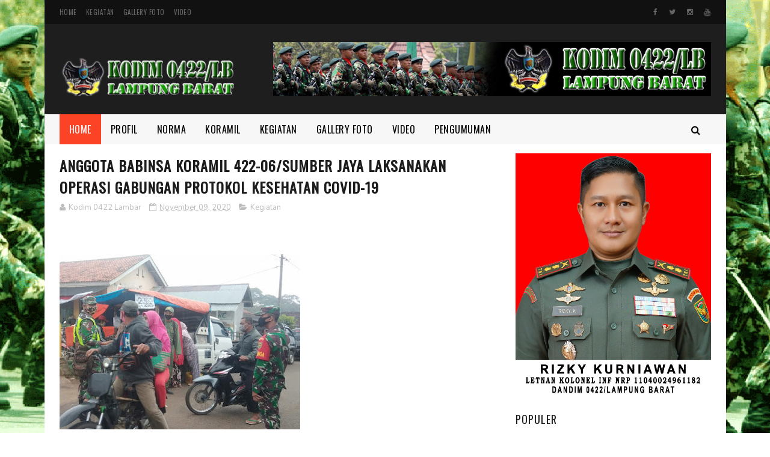

--- FILE ---
content_type: text/javascript; charset=UTF-8
request_url: https://www.kodim0422lambar.com/feeds/posts/default?alt=json-in-script&start-index=13&max-results=3&callback=jQuery112205102929721610134_1769015433748&_=1769015433756
body_size: 4248
content:
// API callback
jQuery112205102929721610134_1769015433748({"version":"1.0","encoding":"UTF-8","feed":{"xmlns":"http://www.w3.org/2005/Atom","xmlns$openSearch":"http://a9.com/-/spec/opensearchrss/1.0/","xmlns$blogger":"http://schemas.google.com/blogger/2008","xmlns$georss":"http://www.georss.org/georss","xmlns$gd":"http://schemas.google.com/g/2005","xmlns$thr":"http://purl.org/syndication/thread/1.0","id":{"$t":"tag:blogger.com,1999:blog-8049510187648851597"},"updated":{"$t":"2026-01-21T14:46:04.773+07:00"},"category":[{"term":"Kegiatan"},{"term":"Koramil"},{"term":"TMMD"},{"term":"Video"},{"term":"Foto"},{"term":"profil"},{"term":"Norma"}],"title":{"type":"text","$t":"Kodim 0422\/Lampung Barat"},"subtitle":{"type":"html","$t":"Komando Distrik Militer 0422\/Lampung Barat "},"link":[{"rel":"http://schemas.google.com/g/2005#feed","type":"application/atom+xml","href":"https:\/\/www.kodim0422lambar.com\/feeds\/posts\/default"},{"rel":"self","type":"application/atom+xml","href":"https:\/\/www.blogger.com\/feeds\/8049510187648851597\/posts\/default?alt=json-in-script\u0026start-index=13\u0026max-results=3"},{"rel":"alternate","type":"text/html","href":"https:\/\/www.kodim0422lambar.com\/"},{"rel":"hub","href":"http://pubsubhubbub.appspot.com/"},{"rel":"previous","type":"application/atom+xml","href":"https:\/\/www.blogger.com\/feeds\/8049510187648851597\/posts\/default?alt=json-in-script\u0026start-index=10\u0026max-results=3"},{"rel":"next","type":"application/atom+xml","href":"https:\/\/www.blogger.com\/feeds\/8049510187648851597\/posts\/default?alt=json-in-script\u0026start-index=16\u0026max-results=3"}],"author":[{"name":{"$t":"Kodim 0422 Lambar"},"uri":{"$t":"http:\/\/www.blogger.com\/profile\/09779514633043282584"},"email":{"$t":"noreply@blogger.com"},"gd$image":{"rel":"http://schemas.google.com/g/2005#thumbnail","width":"16","height":"16","src":"https:\/\/img1.blogblog.com\/img\/b16-rounded.gif"}}],"generator":{"version":"7.00","uri":"http://www.blogger.com","$t":"Blogger"},"openSearch$totalResults":{"$t":"2623"},"openSearch$startIndex":{"$t":"13"},"openSearch$itemsPerPage":{"$t":"3"},"entry":[{"id":{"$t":"tag:blogger.com,1999:blog-8049510187648851597.post-3502950738383769819"},"published":{"$t":"2026-01-09T12:16:00.004+07:00"},"updated":{"$t":"2026-01-09T12:16:33.551+07:00"},"category":[{"scheme":"http://www.blogger.com/atom/ns#","term":"Kegiatan"},{"scheme":"http://www.blogger.com/atom/ns#","term":"Koramil"}],"title":{"type":"text","$t":"Babinsa Koramil 422-07\/Batu Brak Sertu I Wayan Palguna Sastra Laksanakan Komsos Bersama Aparatur Pekon Balak"},"content":{"type":"html","$t":"\u003Cp style=\"text-align: justify;\"\u003E\u003Cspan style=\"font-family: arial;\"\u003E\u0026nbsp;‎\u003C\/span\u003E\u003C\/p\u003E\u003Cdiv class=\"separator\" style=\"clear: both; text-align: center;\"\u003E\u003Cspan style=\"font-family: arial;\"\u003E\u003Ca href=\"https:\/\/blogger.googleusercontent.com\/img\/b\/R29vZ2xl\/AVvXsEiy9NPFAn91SRnhQd0ZaB0VP1FR1lIT2hwzj6YpCGqn5RWaIAr0CwTuW1NwiVI9NTswoYzJIY0w1AYqIxmsgK8yne6UBN05GWrmJiS7rd6ntLzgBNXfmJNSr5bdxR_N13nOXYGWTwTlvfESSvrT6Yoi6wW6yBlAjRFci-wZfy5I_eO6d-F2Gj3jqOJEZ3ps\/s1600\/IMG-20260109-WA0478.jpg\" imageanchor=\"1\" style=\"margin-left: 1em; margin-right: 1em;\"\u003E\u003Cimg border=\"0\" data-original-height=\"1200\" data-original-width=\"1600\" src=\"https:\/\/blogger.googleusercontent.com\/img\/b\/R29vZ2xl\/AVvXsEiy9NPFAn91SRnhQd0ZaB0VP1FR1lIT2hwzj6YpCGqn5RWaIAr0CwTuW1NwiVI9NTswoYzJIY0w1AYqIxmsgK8yne6UBN05GWrmJiS7rd6ntLzgBNXfmJNSr5bdxR_N13nOXYGWTwTlvfESSvrT6Yoi6wW6yBlAjRFci-wZfy5I_eO6d-F2Gj3jqOJEZ3ps\/s16000\/IMG-20260109-WA0478.jpg\" \/\u003E\u003C\/a\u003E\u003C\/span\u003E\u003C\/div\u003E\u003Cspan style=\"font-family: arial;\"\u003E\u003Cbr \/\u003E\u003C\/span\u003E\u003Cp\u003E\u003C\/p\u003E\u003Cp style=\"text-align: justify;\"\u003E\u003Cspan style=\"font-family: arial;\"\u003E‎Lampung Barat – Dalam rangka meningkatkan sinergitas dan mempererat hubungan kerja antara TNI dan aparat pemerintahan desa, Babinsa Koramil 422-07\/Batu Brak Kodim 0422\/Lampung Barat, Sertu I Wayan Palguna Sastra, melaksanakan kegiatan Komsos bersama aparatur Pekon Balak, Kecamatan Batu Brak, Kabupaten Lampung Barat, Jumat 09\/01\/2026\u003C\/span\u003E\u003C\/p\u003E\u003Cp style=\"text-align: justify;\"\u003E\u003Cspan style=\"font-family: arial;\"\u003E‎Kegiatan Komsos tersebut merupakan bagian dari pembinaan teritorial yang bertujuan untuk menjalin silaturahmi, memperkuat koordinasi, serta meningkatkan kerja sama dalam rangka menjaga stabilitas keamanan dan ketertiban wilayah.\u003C\/span\u003E\u003C\/p\u003E\u003Cp style=\"text-align: justify;\"\u003E\u003C\/p\u003E\u003Cdiv class=\"separator\" style=\"clear: both; text-align: center;\"\u003E\u003Ca href=\"https:\/\/blogger.googleusercontent.com\/img\/b\/R29vZ2xl\/AVvXsEjOlLfWZgCJNBsSlgGcJW7o6HJRwQ43S0V-lRwpmQ8SjZMhPSjhShhNlW0D13yymO7qfg3N-iREHbS93pcZZf9SJ1E-H3yY5hrbYTVGJ2MTpMocH3aEBmS_ZoZAey8kba7cNeRL2hrgE1EoCNUOv8cmeII9UZQ048psUa0sGBNf4Rkh7NBV9_CtFoFdM93n\/s1600\/IMG-20260109-WA0477.jpg\" imageanchor=\"1\" style=\"margin-left: 1em; margin-right: 1em;\"\u003E\u003Cimg border=\"0\" data-original-height=\"1200\" data-original-width=\"1600\" src=\"https:\/\/blogger.googleusercontent.com\/img\/b\/R29vZ2xl\/AVvXsEjOlLfWZgCJNBsSlgGcJW7o6HJRwQ43S0V-lRwpmQ8SjZMhPSjhShhNlW0D13yymO7qfg3N-iREHbS93pcZZf9SJ1E-H3yY5hrbYTVGJ2MTpMocH3aEBmS_ZoZAey8kba7cNeRL2hrgE1EoCNUOv8cmeII9UZQ048psUa0sGBNf4Rkh7NBV9_CtFoFdM93n\/s16000\/IMG-20260109-WA0477.jpg\" \/\u003E\u003C\/a\u003E\u003C\/div\u003E\u003Cbr \/\u003E\u003Cspan style=\"font-family: arial;\"\u003E\u003Cbr \/\u003E\u003C\/span\u003E\u003Cp\u003E\u003C\/p\u003E\u003Cp style=\"text-align: justify;\"\u003E\u003Cspan style=\"font-family: arial;\"\u003E‎Sertu I Wayan Palguna Sastra menyampaikan bahwa melalui Komsos, Babinsa dapat mengetahui secara langsung perkembangan situasi wilayah binaan sekaligus menyerap aspirasi serta permasalahan yang ada di tengah masyarakat.\u003C\/span\u003E\u003C\/p\u003E\u003Cp style=\"text-align: justify;\"\u003E\u003Cspan style=\"font-family: arial;\"\u003E‎“Dengan Komsos yang rutin dan berkesinambungan, diharapkan terjalin hubungan yang harmonis antara TNI dan aparatur pekon sehingga tercipta wilayah yang aman, tertib, dan kondusif,” ujarnya.\u003C\/span\u003E\u003C\/p\u003E"},"link":[{"rel":"replies","type":"application/atom+xml","href":"https:\/\/www.kodim0422lambar.com\/feeds\/3502950738383769819\/comments\/default","title":"Posting Komentar"},{"rel":"replies","type":"text/html","href":"https:\/\/www.kodim0422lambar.com\/2026\/01\/babinsa-koramil-422-07batu-brak-sertu-i.html#comment-form","title":"0 Komentar"},{"rel":"edit","type":"application/atom+xml","href":"https:\/\/www.blogger.com\/feeds\/8049510187648851597\/posts\/default\/3502950738383769819"},{"rel":"self","type":"application/atom+xml","href":"https:\/\/www.blogger.com\/feeds\/8049510187648851597\/posts\/default\/3502950738383769819"},{"rel":"alternate","type":"text/html","href":"https:\/\/www.kodim0422lambar.com\/2026\/01\/babinsa-koramil-422-07batu-brak-sertu-i.html","title":"Babinsa Koramil 422-07\/Batu Brak Sertu I Wayan Palguna Sastra Laksanakan Komsos Bersama Aparatur Pekon Balak"}],"author":[{"name":{"$t":"Kodim 0422 Lambar"},"uri":{"$t":"http:\/\/www.blogger.com\/profile\/09779514633043282584"},"email":{"$t":"noreply@blogger.com"},"gd$image":{"rel":"http://schemas.google.com/g/2005#thumbnail","width":"16","height":"16","src":"https:\/\/img1.blogblog.com\/img\/b16-rounded.gif"}}],"media$thumbnail":{"xmlns$media":"http://search.yahoo.com/mrss/","url":"https:\/\/blogger.googleusercontent.com\/img\/b\/R29vZ2xl\/AVvXsEiy9NPFAn91SRnhQd0ZaB0VP1FR1lIT2hwzj6YpCGqn5RWaIAr0CwTuW1NwiVI9NTswoYzJIY0w1AYqIxmsgK8yne6UBN05GWrmJiS7rd6ntLzgBNXfmJNSr5bdxR_N13nOXYGWTwTlvfESSvrT6Yoi6wW6yBlAjRFci-wZfy5I_eO6d-F2Gj3jqOJEZ3ps\/s72-c\/IMG-20260109-WA0478.jpg","height":"72","width":"72"},"thr$total":{"$t":"0"}},{"id":{"$t":"tag:blogger.com,1999:blog-8049510187648851597.post-6240481080523321023"},"published":{"$t":"2026-01-07T13:29:00.003+07:00"},"updated":{"$t":"2026-01-07T13:29:09.545+07:00"},"category":[{"scheme":"http://www.blogger.com/atom/ns#","term":"Foto"}],"title":{"type":"text","$t":" Dandim 0422\/Lampung Barat Tinjau Progres Pembangunan KDKMP di Sejumlah Pekon."},"content":{"type":"html","$t":"\u003Cdiv class=\"separator\" style=\"clear: both; text-align: center;\"\u003E\u003Ca href=\"https:\/\/blogger.googleusercontent.com\/img\/b\/R29vZ2xl\/AVvXsEgGE6d0cCU2t44z2_tanOMMeaM9Dy3r49GJWpWihsLuKcXOPu0804UAjsykCOL-njclXdGTYidvxobvffmjh2lF0B29xWc4J8inuu97Xhed68K0Nxtg0Uv-8RRkXa8sZ4c_VLqXNmqe4tnjl3BRLKSjGCqY-4b2ousZv2luItE7vGYQcx91N-2pqzn7QApU\/s1280\/WhatsApp%20Image%202026-01-07%20at%2013.24.23.jpeg\" imageanchor=\"1\" style=\"margin-left: 1em; margin-right: 1em;\"\u003E\u003Cimg border=\"0\" data-original-height=\"960\" data-original-width=\"1280\" src=\"https:\/\/blogger.googleusercontent.com\/img\/b\/R29vZ2xl\/AVvXsEgGE6d0cCU2t44z2_tanOMMeaM9Dy3r49GJWpWihsLuKcXOPu0804UAjsykCOL-njclXdGTYidvxobvffmjh2lF0B29xWc4J8inuu97Xhed68K0Nxtg0Uv-8RRkXa8sZ4c_VLqXNmqe4tnjl3BRLKSjGCqY-4b2ousZv2luItE7vGYQcx91N-2pqzn7QApU\/s16000\/WhatsApp%20Image%202026-01-07%20at%2013.24.23.jpeg\" \/\u003E\u003C\/a\u003E\u003C\/div\u003E\u003Cbr \/\u003E\u003Cp style=\"text-align: justify;\"\u003E\u003Cbr \/\u003E\u003C\/p\u003E\u003Cp style=\"text-align: justify;\"\u003E\u003Cspan style=\"font-family: arial;\"\u003ELiwa-, Komandan Kodim 0422\/Lampung Barat, Letkol Inf Rizky Kurniawan, melaksanakan kegiatan peninjauan langsung terhadap progres pembangunan Koperasi Desa\/Kelurahan Merah Putih (KDKMP) di sejumlah pekon yang berada di wilayah Kabupaten Lampung Barat, Rabu (7 Januari 2026).\u003C\/span\u003E\u003C\/p\u003E\u003Cp style=\"text-align: justify;\"\u003E\u003Cspan style=\"font-family: arial;\"\u003EKegiatan peninjauan ini bertujuan untuk memastikan kesiapan, kelancaran, serta ketepatan pelaksanaan program pembangunan KDKMP yang merupakan bagian dari upaya peningkatan kesejahteraan dan kemandirian ekonomi masyarakat desa.\u003C\/span\u003E\u003C\/p\u003E\u003Cp style=\"text-align: justify;\"\u003E\u003Cspan style=\"font-family: arial;\"\u003EAdapun lokasi pembangunan KDKMP yang ditinjau meliputi Pekon Kenali, Pekon Balak, Pekon Kembahang, dan Pekon Gunung Sugih. Pada kesempatan tersebut, Dandim meninjau langsung kondisi fisik bangunan serta menerima paparan perkembangan pembangunan dari Danramil dan Babinsa setempat.\u003C\/span\u003E\u003C\/p\u003E\u003Cp style=\"text-align: justify;\"\u003E\u003Cspan style=\"font-family: arial;\"\u003E“Kegiatan ini kami laksanakan untuk melihat secara langsung sejauh mana progres pembangunan KDKMP di lapangan, sekaligus memastikan seluruh proses berjalan tertib, lancar, dan sesuai dengan rencana yang telah ditetapkan,” ujar Letkol Inf Rizky Kurniawan.\u003C\/span\u003E\u003C\/p\u003E\u003Cp style=\"text-align: justify;\"\u003E\u003C\/p\u003E\u003Cdiv class=\"separator\" style=\"clear: both; text-align: center;\"\u003E\u003Ca href=\"https:\/\/blogger.googleusercontent.com\/img\/b\/R29vZ2xl\/AVvXsEizpz50GnPX2QHEhZvoqo9uIqdZ5AyxpueaUrblU8jWvlqBq95WoP4kGhc3Ekqu08fRQW9dNtXNR-1Rwk7J8q2ifGAlRIuHwday5FkE0nH5pq0oSTd9sPv02mRoAHlKyXgerrWE0J0bC8BWYNREB9Bjiix1wVfPokSPq2zgWI-e0_42TrMkt18bcPVfTwzN\/s1280\/WhatsApp%20Image%202026-01-07%20at%2013.24.22.jpeg\" imageanchor=\"1\" style=\"margin-left: 1em; margin-right: 1em;\"\u003E\u003Cimg border=\"0\" data-original-height=\"960\" data-original-width=\"1280\" src=\"https:\/\/blogger.googleusercontent.com\/img\/b\/R29vZ2xl\/AVvXsEizpz50GnPX2QHEhZvoqo9uIqdZ5AyxpueaUrblU8jWvlqBq95WoP4kGhc3Ekqu08fRQW9dNtXNR-1Rwk7J8q2ifGAlRIuHwday5FkE0nH5pq0oSTd9sPv02mRoAHlKyXgerrWE0J0bC8BWYNREB9Bjiix1wVfPokSPq2zgWI-e0_42TrMkt18bcPVfTwzN\/s16000\/WhatsApp%20Image%202026-01-07%20at%2013.24.22.jpeg\" \/\u003E\u003C\/a\u003E\u003C\/div\u003E\u003Cbr \/\u003E\u003Cspan style=\"font-family: arial;\"\u003E\u003Cbr \/\u003E\u003C\/span\u003E\u003Cp\u003E\u003C\/p\u003E\u003Cp style=\"text-align: justify;\"\u003E\u003Cspan style=\"font-family: arial;\"\u003ELebih lanjut, Dandim 0422\/Lampung Barat menegaskan bahwa keberadaan KDKMP diharapkan dapat menjadi motor penggerak perekonomian desa melalui pengembangan usaha dan pemberdayaan potensi masyarakat setempat.\u003C\/span\u003E\u003C\/p\u003E\u003Cp style=\"text-align: justify;\"\u003E\u003Cspan style=\"font-family: arial;\"\u003E“Kami berharap Koperasi Desa\/Kelurahan Merah Putih ini nantinya mampu menjadi pusat kegiatan ekonomi masyarakat, mendorong kemandirian desa, serta memberikan manfaat yang berkelanjutan bagi kesejahteraan warga, Ini juga merupakan bagian dari upaya memperkuat ketahanan wilayah melalui peningkatan kesejahteraan,” tambahnya.\u003C\/span\u003E\u003C\/p\u003E"},"link":[{"rel":"replies","type":"application/atom+xml","href":"https:\/\/www.kodim0422lambar.com\/feeds\/6240481080523321023\/comments\/default","title":"Posting Komentar"},{"rel":"replies","type":"text/html","href":"https:\/\/www.kodim0422lambar.com\/2026\/01\/dandim-0422lampung-barat-tinjau-progres.html#comment-form","title":"0 Komentar"},{"rel":"edit","type":"application/atom+xml","href":"https:\/\/www.blogger.com\/feeds\/8049510187648851597\/posts\/default\/6240481080523321023"},{"rel":"self","type":"application/atom+xml","href":"https:\/\/www.blogger.com\/feeds\/8049510187648851597\/posts\/default\/6240481080523321023"},{"rel":"alternate","type":"text/html","href":"https:\/\/www.kodim0422lambar.com\/2026\/01\/dandim-0422lampung-barat-tinjau-progres.html","title":" Dandim 0422\/Lampung Barat Tinjau Progres Pembangunan KDKMP di Sejumlah Pekon."}],"author":[{"name":{"$t":"Kodim 0422 Lambar"},"uri":{"$t":"http:\/\/www.blogger.com\/profile\/09779514633043282584"},"email":{"$t":"noreply@blogger.com"},"gd$image":{"rel":"http://schemas.google.com/g/2005#thumbnail","width":"16","height":"16","src":"https:\/\/img1.blogblog.com\/img\/b16-rounded.gif"}}],"media$thumbnail":{"xmlns$media":"http://search.yahoo.com/mrss/","url":"https:\/\/blogger.googleusercontent.com\/img\/b\/R29vZ2xl\/AVvXsEgGE6d0cCU2t44z2_tanOMMeaM9Dy3r49GJWpWihsLuKcXOPu0804UAjsykCOL-njclXdGTYidvxobvffmjh2lF0B29xWc4J8inuu97Xhed68K0Nxtg0Uv-8RRkXa8sZ4c_VLqXNmqe4tnjl3BRLKSjGCqY-4b2ousZv2luItE7vGYQcx91N-2pqzn7QApU\/s72-c\/WhatsApp%20Image%202026-01-07%20at%2013.24.23.jpeg","height":"72","width":"72"},"thr$total":{"$t":"0"}},{"id":{"$t":"tag:blogger.com,1999:blog-8049510187648851597.post-4452341808728442395"},"published":{"$t":"2026-01-06T12:48:00.003+07:00"},"updated":{"$t":"2026-01-06T12:48:52.755+07:00"},"category":[{"scheme":"http://www.blogger.com/atom/ns#","term":"Kegiatan"},{"scheme":"http://www.blogger.com/atom/ns#","term":"Koramil"}],"title":{"type":"text","$t":"Pastikan Kesiapan Program MBG Babinsa Koramil 422-04\/Balik Bukit Dampingi Tim Satgas MBG Survey Mitra Dapur SPPG "},"content":{"type":"html","$t":"\u003Cp style=\"text-align: justify;\"\u003E\u003Cspan style=\"font-family: arial;\"\u003E\u0026nbsp;‎\u003C\/span\u003E\u003C\/p\u003E\u003Cp style=\"text-align: justify;\"\u003E\u003Cspan style=\"font-family: arial;\"\u003E‎\u003C\/span\u003E\u003C\/p\u003E\u003Cdiv class=\"separator\" style=\"clear: both; text-align: center;\"\u003E\u003Cspan style=\"font-family: arial;\"\u003E\u003Ca href=\"https:\/\/blogger.googleusercontent.com\/img\/b\/R29vZ2xl\/[base64]\/s1280\/IMG-20260106-WA0218.jpg\" imageanchor=\"1\" style=\"margin-left: 1em; margin-right: 1em;\"\u003E\u003Cimg border=\"0\" data-original-height=\"960\" data-original-width=\"1280\" src=\"https:\/\/blogger.googleusercontent.com\/img\/b\/R29vZ2xl\/[base64]\/s16000\/IMG-20260106-WA0218.jpg\" \/\u003E\u003C\/a\u003E\u003C\/span\u003E\u003C\/div\u003E\u003Cspan style=\"font-family: arial;\"\u003E\u003Cbr \/\u003E\u003C\/span\u003E\u003Cp\u003E\u003C\/p\u003E\u003Cp style=\"text-align: justify;\"\u003E\u003Cspan style=\"font-family: arial;\"\u003E‎Dalam rangka mendukung kesiapan pelaksanaan program strategis pemerintah, Babinsa Koramil 422-04\/Balik Bukit melaksanakan kegiatan monitoring dan pendampingan survei Mitra Dapur SPPG di Pekon Tapak Siring, Kecamatan Sukau, Kabupaten Lampung Barat, Selasa (06\/01\/2026).\u003C\/span\u003E\u003C\/p\u003E\u003Cp style=\"text-align: justify;\"\u003E\u003Cspan style=\"font-family: arial;\"\u003E‎Kegiatan mendampingi Tim Satgas MBG dan Tim Survey Mitra Dapur SPPG. Pendampingan ini bertujuan untuk memastikan kesiapan lokasi dan kelengkapan sarana prasarana sebelum pelaksanaan launching program.\u003C\/span\u003E\u003C\/p\u003E\u003Cp style=\"text-align: justify;\"\u003E\u003C\/p\u003E\u003Cdiv class=\"separator\" style=\"clear: both; text-align: center;\"\u003E\u003Ca href=\"https:\/\/blogger.googleusercontent.com\/img\/b\/R29vZ2xl\/AVvXsEgTJLMSJriR4_JWT4hEO4F0uYBQZ4yYGfR4vWDbH8nxmUk_ILz5g5fUZNSUxbHou4gfoHKBE-eZT3SsVM9ucNnh9Qi8eYur36NRXIyThoFyfBOmoYfaDzblpnEeiSjObJtA0pr8CeIsRDzYb88Tpsxci7x-viwGuDKN_w8QAsJuub3ml6zlVNy1osKOYsbF\/s1600\/IMG-20260106-WA0223.jpg\" imageanchor=\"1\" style=\"margin-left: 1em; margin-right: 1em;\"\u003E\u003Cimg border=\"0\" data-original-height=\"1200\" data-original-width=\"1600\" src=\"https:\/\/blogger.googleusercontent.com\/img\/b\/R29vZ2xl\/AVvXsEgTJLMSJriR4_JWT4hEO4F0uYBQZ4yYGfR4vWDbH8nxmUk_ILz5g5fUZNSUxbHou4gfoHKBE-eZT3SsVM9ucNnh9Qi8eYur36NRXIyThoFyfBOmoYfaDzblpnEeiSjObJtA0pr8CeIsRDzYb88Tpsxci7x-viwGuDKN_w8QAsJuub3ml6zlVNy1osKOYsbF\/s16000\/IMG-20260106-WA0223.jpg\" \/\u003E\u003C\/a\u003E\u003C\/div\u003E\u003Cbr \/\u003E\u003Cspan style=\"font-family: arial;\"\u003E\u003Cbr \/\u003E\u003C\/span\u003E\u003Cp\u003E\u003C\/p\u003E\u003Cp style=\"text-align: justify;\"\u003E\u003Cspan style=\"font-family: arial;\"\u003E‎Adapun kegiatan yang dilakukan meliputi pengecekan langsung di lapangan serta koordinasi dengan instansi terkait guna mendukung kelancaran program MBG dan Mitra Dapur SPPG agar dapat berjalan optimal dan tepat sasaran.\u003C\/span\u003E\u003C\/p\u003E\u003Cp style=\"text-align: justify;\"\u003E\u003Cspan style=\"font-family: arial;\"\u003E‎Turut hadir dalam kegiatan tersebut sejumlah pejabat dan unsur terkait, di antaranya Kepala Dinas Ketahanan Pangan, Kepala Dinas Sosial, Kepala Dinas Tenaga Kerja dan Perindustrian, Kepala Dinas PM PTSP, Kepala Badan Kesbangpol, Camat Sukau yang diwakili oleh Sekcam, Kepala Puskesmas Sukau, Babinsa, serta Bhabinkamtibmas Sukau.\u003C\/span\u003E\u003C\/p\u003E\u003Cp style=\"text-align: justify;\"\u003E\u003Cspan style=\"font-family: arial;\"\u003E‎\u003C\/span\u003E\u003C\/p\u003E\u003Cp style=\"text-align: justify;\"\u003E\u003Cspan style=\"font-family: arial;\"\u003E‎Kehadiran Babinsa dalam kegiatan ini merupakan wujud nyata sinergi TNI dengan pemerintah daerah dan instansi terkait dalam mendukung program pembangunan serta peningkatan kesejahteraan masyarakat di wilayah binaan.\u003C\/span\u003E\u003C\/p\u003E\u003Cp style=\"text-align: justify;\"\u003E\u003Cspan style=\"font-family: arial;\"\u003E‎\u003C\/span\u003E\u003C\/p\u003E\u003Cp style=\"text-align: justify;\"\u003E\u003Cspan style=\"font-family: arial;\"\u003E‎Dengan adanya monitoring dan survei ini, diharapkan pelaksanaan launching program MBG dan Mitra Dapur SPPG di Pekon Tapak Siring dapat berjalan dengan aman, lancar, dan memberikan manfaat maksimal bagi masyarakat.\u003C\/span\u003E\u003C\/p\u003E"},"link":[{"rel":"replies","type":"application/atom+xml","href":"https:\/\/www.kodim0422lambar.com\/feeds\/4452341808728442395\/comments\/default","title":"Posting Komentar"},{"rel":"replies","type":"text/html","href":"https:\/\/www.kodim0422lambar.com\/2026\/01\/pastikan-kesiapan-program-mbg-babinsa.html#comment-form","title":"0 Komentar"},{"rel":"edit","type":"application/atom+xml","href":"https:\/\/www.blogger.com\/feeds\/8049510187648851597\/posts\/default\/4452341808728442395"},{"rel":"self","type":"application/atom+xml","href":"https:\/\/www.blogger.com\/feeds\/8049510187648851597\/posts\/default\/4452341808728442395"},{"rel":"alternate","type":"text/html","href":"https:\/\/www.kodim0422lambar.com\/2026\/01\/pastikan-kesiapan-program-mbg-babinsa.html","title":"Pastikan Kesiapan Program MBG Babinsa Koramil 422-04\/Balik Bukit Dampingi Tim Satgas MBG Survey Mitra Dapur SPPG "}],"author":[{"name":{"$t":"Kodim 0422 Lambar"},"uri":{"$t":"http:\/\/www.blogger.com\/profile\/09779514633043282584"},"email":{"$t":"noreply@blogger.com"},"gd$image":{"rel":"http://schemas.google.com/g/2005#thumbnail","width":"16","height":"16","src":"https:\/\/img1.blogblog.com\/img\/b16-rounded.gif"}}],"media$thumbnail":{"xmlns$media":"http://search.yahoo.com/mrss/","url":"https:\/\/blogger.googleusercontent.com\/img\/b\/R29vZ2xl\/[base64]\/s72-c\/IMG-20260106-WA0218.jpg","height":"72","width":"72"},"thr$total":{"$t":"0"}}]}});

--- FILE ---
content_type: text/javascript; charset=UTF-8
request_url: https://www.kodim0422lambar.com/feeds/posts/default/-/Kegiatan?alt=json-in-script&max-results=3&callback=jQuery112205102929721610134_1769015433752&_=1769015433753
body_size: 3745
content:
// API callback
jQuery112205102929721610134_1769015433752({"version":"1.0","encoding":"UTF-8","feed":{"xmlns":"http://www.w3.org/2005/Atom","xmlns$openSearch":"http://a9.com/-/spec/opensearchrss/1.0/","xmlns$blogger":"http://schemas.google.com/blogger/2008","xmlns$georss":"http://www.georss.org/georss","xmlns$gd":"http://schemas.google.com/g/2005","xmlns$thr":"http://purl.org/syndication/thread/1.0","id":{"$t":"tag:blogger.com,1999:blog-8049510187648851597"},"updated":{"$t":"2026-01-21T14:46:04.773+07:00"},"category":[{"term":"Kegiatan"},{"term":"Koramil"},{"term":"TMMD"},{"term":"Video"},{"term":"Foto"},{"term":"profil"},{"term":"Norma"}],"title":{"type":"text","$t":"Kodim 0422\/Lampung Barat"},"subtitle":{"type":"html","$t":"Komando Distrik Militer 0422\/Lampung Barat "},"link":[{"rel":"http://schemas.google.com/g/2005#feed","type":"application/atom+xml","href":"https:\/\/www.kodim0422lambar.com\/feeds\/posts\/default"},{"rel":"self","type":"application/atom+xml","href":"https:\/\/www.blogger.com\/feeds\/8049510187648851597\/posts\/default\/-\/Kegiatan?alt=json-in-script\u0026max-results=3"},{"rel":"alternate","type":"text/html","href":"https:\/\/www.kodim0422lambar.com\/search\/label\/Kegiatan"},{"rel":"hub","href":"http://pubsubhubbub.appspot.com/"},{"rel":"next","type":"application/atom+xml","href":"https:\/\/www.blogger.com\/feeds\/8049510187648851597\/posts\/default\/-\/Kegiatan\/-\/Kegiatan?alt=json-in-script\u0026start-index=4\u0026max-results=3"}],"author":[{"name":{"$t":"Kodim 0422 Lambar"},"uri":{"$t":"http:\/\/www.blogger.com\/profile\/09779514633043282584"},"email":{"$t":"noreply@blogger.com"},"gd$image":{"rel":"http://schemas.google.com/g/2005#thumbnail","width":"16","height":"16","src":"https:\/\/img1.blogblog.com\/img\/b16-rounded.gif"}}],"generator":{"version":"7.00","uri":"http://www.blogger.com","$t":"Blogger"},"openSearch$totalResults":{"$t":"2414"},"openSearch$startIndex":{"$t":"1"},"openSearch$itemsPerPage":{"$t":"3"},"entry":[{"id":{"$t":"tag:blogger.com,1999:blog-8049510187648851597.post-1895352225017214820"},"published":{"$t":"2026-01-21T14:46:00.001+07:00"},"updated":{"$t":"2026-01-21T14:46:04.629+07:00"},"category":[{"scheme":"http://www.blogger.com/atom/ns#","term":"Foto"},{"scheme":"http://www.blogger.com/atom/ns#","term":"Kegiatan"}],"title":{"type":"text","$t":"Babinsa Sertu Hy. Winasis Aktif Kawal Aspirasi Warga dalam Musrenbang Pekon Manggarai  ‎"},"content":{"type":"html","$t":"\u003Cp style=\"text-align: justify;\"\u003E\u003Cspan style=\"font-family: arial;\"\u003E\u0026nbsp;‎\u003C\/span\u003E\u003C\/p\u003E\u003Cdiv class=\"separator\" style=\"clear: both; text-align: center;\"\u003E\u003Cspan style=\"font-family: arial;\"\u003E\u003Ca href=\"https:\/\/blogger.googleusercontent.com\/img\/b\/R29vZ2xl\/AVvXsEiDWo2QeuLAw76sIzcyzjRU-7ODwb-sMImMMPyiw1Nso1HM1IDhr__HfrGAqTiT-RbQ-FL12JhPo9_XCSam8uqz9eq459-WrwH-tusDCMaMRahG7wblE6U3HPdK1l47rn8ARK3dF_N-EzGUOxdZ0QZRXSlh2-u5i28w-WaKYYBPJXeoeLyiC0O9giWHEgBW\/s1600\/IMG-20260121-WA0504.jpg\" imageanchor=\"1\" style=\"margin-left: 1em; margin-right: 1em;\"\u003E\u003Cimg border=\"0\" data-original-height=\"900\" data-original-width=\"1600\" src=\"https:\/\/blogger.googleusercontent.com\/img\/b\/R29vZ2xl\/AVvXsEiDWo2QeuLAw76sIzcyzjRU-7ODwb-sMImMMPyiw1Nso1HM1IDhr__HfrGAqTiT-RbQ-FL12JhPo9_XCSam8uqz9eq459-WrwH-tusDCMaMRahG7wblE6U3HPdK1l47rn8ARK3dF_N-EzGUOxdZ0QZRXSlh2-u5i28w-WaKYYBPJXeoeLyiC0O9giWHEgBW\/s16000\/IMG-20260121-WA0504.jpg\" \/\u003E\u003C\/a\u003E\u003C\/span\u003E\u003C\/div\u003E\u003Cspan style=\"font-family: arial;\"\u003E\u003Cbr \/\u003E\u003C\/span\u003E\u003Cp\u003E\u003C\/p\u003E\u003Cp style=\"text-align: justify;\"\u003E\u003Cspan style=\"font-family: arial;\"\u003E‎Lampung Barat – Dalam rangka memastikan aspirasi masyarakat tersampaikan dengan baik, Babinsa Koramil jajaran Kodim 0422\/Lampung Barat, Sertu Hy. Winasis, turut hadir dan berperan aktif dalam kegiatan Musyawarah Perencanaan Pembangunan (Musrenbang) tingkat Pekon Manggarai, Kecamatan Air Hitam, Kabupaten Lampung Barat.\u003C\/span\u003E\u003C\/p\u003E\u003Cp style=\"text-align: justify;\"\u003E\u003Cspan style=\"font-family: arial;\"\u003E‎Kegiatan tersebut menjadi forum strategis bagi masyarakat untuk menyampaikan berbagai usulan pembangunan, mulai dari infrastruktur, pelayanan publik, hingga pemberdayaan ekonomi masyarakat. Kehadiran Babinsa tidak hanya sebagai undangan, namun juga sebagai mitra pemerintah desa dalam mengawal proses perencanaan agar berjalan tertib, aman, dan tepat sasaran.\u003C\/span\u003E\u003C\/p\u003E\u003Cp style=\"text-align: justify;\"\u003E\u003C\/p\u003E\u003Cdiv class=\"separator\" style=\"clear: both; text-align: center;\"\u003E\u003Ca href=\"https:\/\/blogger.googleusercontent.com\/img\/b\/R29vZ2xl\/AVvXsEhyvCfAsFZ3FZAyhWLTvupsUOCG2lup0XCUGsEChNMWJAXRi-wTP4ckqoct3-NoldptFcM4k5jFbc-kfNOZFRRuCA-vr0wYKxQVYnnPc8QglfN4UKTQSyFIk8Ly9WZYSIawZJycPpAFyOwfKFMtZ1nXypk1LD84oBBUNmNb6MDw4OwhT6kKP5LGGEge5Psf\/s1600\/IMG-20260121-WA0505.jpg\" imageanchor=\"1\" style=\"margin-left: 1em; margin-right: 1em;\"\u003E\u003Cimg border=\"0\" data-original-height=\"900\" data-original-width=\"1600\" src=\"https:\/\/blogger.googleusercontent.com\/img\/b\/R29vZ2xl\/AVvXsEhyvCfAsFZ3FZAyhWLTvupsUOCG2lup0XCUGsEChNMWJAXRi-wTP4ckqoct3-NoldptFcM4k5jFbc-kfNOZFRRuCA-vr0wYKxQVYnnPc8QglfN4UKTQSyFIk8Ly9WZYSIawZJycPpAFyOwfKFMtZ1nXypk1LD84oBBUNmNb6MDw4OwhT6kKP5LGGEge5Psf\/s16000\/IMG-20260121-WA0505.jpg\" \/\u003E\u003C\/a\u003E\u003C\/div\u003E\u003Cbr \/\u003E\u003Cspan style=\"font-family: arial;\"\u003E\u003Cbr \/\u003E\u003C\/span\u003E\u003Cp\u003E\u003C\/p\u003E\u003Cp style=\"text-align: justify;\"\u003E\u003Cspan style=\"font-family: arial;\"\u003E‎Sertu Hy. Winasis menyampaikan bahwa Musrenbang merupakan momen penting untuk menyatukan gagasan antara pemerintah dan masyarakat. “Melalui Musrenbang, kita bisa mengetahui langsung kebutuhan warga. TNI selalu siap mendukung program pembangunan demi kemajuan desa dan kesejahteraan masyarakat,” ujarnya.\u003C\/span\u003E\u003C\/p\u003E\u003Cp style=\"text-align: justify;\"\u003E\u003Cspan style=\"font-family: arial;\"\u003E‎Dengan adanya Musrenbang ini, diharapkan setiap program yang direncanakan benar-benar sesuai dengan kebutuhan riil masyarakat, sehingga hasil pembangunan dapat dirasakan secara nyata oleh seluruh warga Pekon Manggarai.\u003C\/span\u003E\u003C\/p\u003E"},"link":[{"rel":"replies","type":"application/atom+xml","href":"https:\/\/www.kodim0422lambar.com\/feeds\/1895352225017214820\/comments\/default","title":"Posting Komentar"},{"rel":"replies","type":"text/html","href":"https:\/\/www.kodim0422lambar.com\/2026\/01\/babinsa-sertu-hy-winasis-aktif-kawal.html#comment-form","title":"0 Komentar"},{"rel":"edit","type":"application/atom+xml","href":"https:\/\/www.blogger.com\/feeds\/8049510187648851597\/posts\/default\/1895352225017214820"},{"rel":"self","type":"application/atom+xml","href":"https:\/\/www.blogger.com\/feeds\/8049510187648851597\/posts\/default\/1895352225017214820"},{"rel":"alternate","type":"text/html","href":"https:\/\/www.kodim0422lambar.com\/2026\/01\/babinsa-sertu-hy-winasis-aktif-kawal.html","title":"Babinsa Sertu Hy. Winasis Aktif Kawal Aspirasi Warga dalam Musrenbang Pekon Manggarai  ‎"}],"author":[{"name":{"$t":"Kodim 0422 Lambar"},"uri":{"$t":"http:\/\/www.blogger.com\/profile\/09779514633043282584"},"email":{"$t":"noreply@blogger.com"},"gd$image":{"rel":"http://schemas.google.com/g/2005#thumbnail","width":"16","height":"16","src":"https:\/\/img1.blogblog.com\/img\/b16-rounded.gif"}}],"media$thumbnail":{"xmlns$media":"http://search.yahoo.com/mrss/","url":"https:\/\/blogger.googleusercontent.com\/img\/b\/R29vZ2xl\/AVvXsEiDWo2QeuLAw76sIzcyzjRU-7ODwb-sMImMMPyiw1Nso1HM1IDhr__HfrGAqTiT-RbQ-FL12JhPo9_XCSam8uqz9eq459-WrwH-tusDCMaMRahG7wblE6U3HPdK1l47rn8ARK3dF_N-EzGUOxdZ0QZRXSlh2-u5i28w-WaKYYBPJXeoeLyiC0O9giWHEgBW\/s72-c\/IMG-20260121-WA0504.jpg","height":"72","width":"72"},"thr$total":{"$t":"0"}},{"id":{"$t":"tag:blogger.com,1999:blog-8049510187648851597.post-2432292194323782117"},"published":{"$t":"2026-01-19T12:47:00.002+07:00"},"updated":{"$t":"2026-01-19T12:47:14.491+07:00"},"category":[{"scheme":"http://www.blogger.com/atom/ns#","term":"Foto"},{"scheme":"http://www.blogger.com/atom/ns#","term":"Kegiatan"}],"title":{"type":"text","$t":"Komandan Kodim 0422\/Lampung Barat Pimpin Upacara Bulanan"},"content":{"type":"html","$t":"\u003Cp style=\"text-align: justify;\"\u003E\u003Cspan style=\"font-family: arial;\"\u003E\u0026nbsp;\u003C\/span\u003E\u003C\/p\u003E\u003Cp style=\"text-align: justify;\"\u003E\u003Cspan style=\"font-family: arial;\"\u003E‎\u003C\/span\u003E\u003C\/p\u003E\u003Cdiv class=\"separator\" style=\"clear: both; text-align: center;\"\u003E\u003Cspan style=\"font-family: arial;\"\u003E\u003Ca href=\"https:\/\/blogger.googleusercontent.com\/img\/b\/R29vZ2xl\/AVvXsEgrme9y4JtCw9boxIZ2uu5U38zv7cu-VQH5r_pa_sgHelx1tQfySqb9p8gJdOWT_8kka2Gp7-5w9SGzA_09rK-T-v74KGhSmnTxDYKbM_bYYHH738stHJ0k4PjXAqXzbQ1i_3o0th-7xHMjEZlCFWQuTC-JOXEILRuKYajDTnUmWPfoquP0SCO_f-ZfKGxY\/s4032\/IMG_2303.HEIC\" imageanchor=\"1\" style=\"margin-left: 1em; margin-right: 1em;\"\u003E\u003Cimg border=\"0\" data-original-height=\"3024\" data-original-width=\"4032\" src=\"https:\/\/blogger.googleusercontent.com\/img\/b\/R29vZ2xl\/AVvXsEgrme9y4JtCw9boxIZ2uu5U38zv7cu-VQH5r_pa_sgHelx1tQfySqb9p8gJdOWT_8kka2Gp7-5w9SGzA_09rK-T-v74KGhSmnTxDYKbM_bYYHH738stHJ0k4PjXAqXzbQ1i_3o0th-7xHMjEZlCFWQuTC-JOXEILRuKYajDTnUmWPfoquP0SCO_f-ZfKGxY\/s16000\/IMG_2303.HEIC\" \/\u003E\u003C\/a\u003E\u003C\/span\u003E\u003C\/div\u003E\u003Cspan style=\"font-family: arial;\"\u003E\u003Cbr \/\u003E\u003C\/span\u003E\u003Cp\u003E\u003C\/p\u003E\u003Cp style=\"text-align: justify;\"\u003E\u003Cspan style=\"font-family: arial;\"\u003E‎Lampung Barat – Kodim 0422\/Lampung Barat melaksanakan Upacara Bulanan yang berlangsung khidmat di Lapangan Makodim 0422\/Lampung Barat. pada senin (19-01-2026)\u003C\/span\u003E\u003C\/p\u003E\u003Cp style=\"text-align: justify;\"\u003E\u003Cspan style=\"font-family: arial;\"\u003E‎\u003C\/span\u003E\u003C\/p\u003E\u003Cp style=\"text-align: justify;\"\u003E\u003Cspan style=\"font-family: arial;\"\u003E‎Upacara tersebut dipimpin langsung oleh Dandim 0422\/Lampung Barat Letkol Inf Rizky Kurniawan selaku Inspektur Upacara.\u003C\/span\u003E\u003C\/p\u003E\u003Cp style=\"text-align: justify;\"\u003E\u003Cspan style=\"font-family: arial;\"\u003E‎Upacara bulanan ini diikuti oleh seluruh personil kodimserta koramil jajaran Kodim 0422\/Lampung Barat. Kegiatan ini merupakan bagian dari pembinaan satuan dalam rangka menumbuhkan disiplin, loyalitas, serta meningkatkan semangat pengabdian prajurit dalam melaksanakan tugas di wilayah.\u003C\/span\u003E\u003C\/p\u003E\u003Cp style=\"text-align: justify;\"\u003E\u003C\/p\u003E\u003Cdiv class=\"separator\" style=\"clear: both; text-align: center;\"\u003E\u003Ca href=\"https:\/\/blogger.googleusercontent.com\/img\/b\/R29vZ2xl\/AVvXsEh-X-1nckTHZXXknRQxisOXy0zoX3wDDywby_427r8aFLMBoO2xmVldIzGiScoQREH9zy41i-1c52DVa6bpTOWQlcEkMNAcvyZHu5X2saE8VyXnUeB3rrwx9WvGNInrFJtiZFmHIPlja-C20f-D2igcrtCVU5pDX0DHFm31xtHCRvQRH529G5Aofz58FrOb\/s4032\/IMG_2302.HEIC\" imageanchor=\"1\" style=\"margin-left: 1em; margin-right: 1em;\"\u003E\u003Cimg border=\"0\" data-original-height=\"3024\" data-original-width=\"4032\" src=\"https:\/\/blogger.googleusercontent.com\/img\/b\/R29vZ2xl\/AVvXsEh-X-1nckTHZXXknRQxisOXy0zoX3wDDywby_427r8aFLMBoO2xmVldIzGiScoQREH9zy41i-1c52DVa6bpTOWQlcEkMNAcvyZHu5X2saE8VyXnUeB3rrwx9WvGNInrFJtiZFmHIPlja-C20f-D2igcrtCVU5pDX0DHFm31xtHCRvQRH529G5Aofz58FrOb\/s16000\/IMG_2302.HEIC\" \/\u003E\u003C\/a\u003E\u003C\/div\u003E\u003Cbr \/\u003E\u003Cspan style=\"font-family: arial;\"\u003E\u003Cbr \/\u003E\u003C\/span\u003E\u003Cp\u003E\u003C\/p\u003E\u003Cp style=\"text-align: justify;\"\u003E\u003Cspan style=\"font-family: arial;\"\u003E‎Dalam amanatnya, Dandim 0422\/Lampung Barat Letkol Inf Rizky Kurniawan menekankan pentingnya profesionalisme, disiplin, dan tanggung jawab dalam setiap pelaksanaan tugas. Ia juga mengingatkan seluruh personel agar selalu menjaga sikap dan perilaku serta nama baik institusi TNI AD di tengah masyarakat.\u003C\/span\u003E\u003C\/p\u003E\u003Cp style=\"text-align: justify;\"\u003E\u003Cspan style=\"font-family: arial;\"\u003E‎“Laksanakan tugas dengan penuh tanggung jawab, patuhi aturan yang berlaku, dan terus tingkatkan sinergi dengan pemerintah daerah serta seluruh komponen masyarakat,” tegas Dandim.\u003C\/span\u003E\u003C\/p\u003E\u003Cp style=\"text-align: justify;\"\u003E\u003Cspan style=\"font-family: arial;\"\u003E‎\u003C\/span\u003E\u003C\/p\u003E"},"link":[{"rel":"replies","type":"application/atom+xml","href":"https:\/\/www.kodim0422lambar.com\/feeds\/2432292194323782117\/comments\/default","title":"Posting Komentar"},{"rel":"replies","type":"text/html","href":"https:\/\/www.kodim0422lambar.com\/2026\/01\/komandan-kodim-0422lampung-barat-pimpin.html#comment-form","title":"0 Komentar"},{"rel":"edit","type":"application/atom+xml","href":"https:\/\/www.blogger.com\/feeds\/8049510187648851597\/posts\/default\/2432292194323782117"},{"rel":"self","type":"application/atom+xml","href":"https:\/\/www.blogger.com\/feeds\/8049510187648851597\/posts\/default\/2432292194323782117"},{"rel":"alternate","type":"text/html","href":"https:\/\/www.kodim0422lambar.com\/2026\/01\/komandan-kodim-0422lampung-barat-pimpin.html","title":"Komandan Kodim 0422\/Lampung Barat Pimpin Upacara Bulanan"}],"author":[{"name":{"$t":"Kodim 0422 Lambar"},"uri":{"$t":"http:\/\/www.blogger.com\/profile\/09779514633043282584"},"email":{"$t":"noreply@blogger.com"},"gd$image":{"rel":"http://schemas.google.com/g/2005#thumbnail","width":"16","height":"16","src":"https:\/\/img1.blogblog.com\/img\/b16-rounded.gif"}}],"media$thumbnail":{"xmlns$media":"http://search.yahoo.com/mrss/","url":"https:\/\/blogger.googleusercontent.com\/img\/b\/R29vZ2xl\/AVvXsEgrme9y4JtCw9boxIZ2uu5U38zv7cu-VQH5r_pa_sgHelx1tQfySqb9p8gJdOWT_8kka2Gp7-5w9SGzA_09rK-T-v74KGhSmnTxDYKbM_bYYHH738stHJ0k4PjXAqXzbQ1i_3o0th-7xHMjEZlCFWQuTC-JOXEILRuKYajDTnUmWPfoquP0SCO_f-ZfKGxY\/s72-c\/IMG_2303.HEIC","height":"72","width":"72"},"thr$total":{"$t":"0"}},{"id":{"$t":"tag:blogger.com,1999:blog-8049510187648851597.post-8556834117069670612"},"published":{"$t":"2026-01-16T12:53:00.006+07:00"},"updated":{"$t":"2026-01-16T12:53:47.656+07:00"},"category":[{"scheme":"http://www.blogger.com/atom/ns#","term":"Foto"},{"scheme":"http://www.blogger.com/atom/ns#","term":"Kegiatan"},{"scheme":"http://www.blogger.com/atom/ns#","term":"Koramil"}],"title":{"type":"text","$t":"Sertu Kamiludin Ajak Warga Mekar Jaya Jalin Kebersamaan Lewat Komsos"},"content":{"type":"html","$t":"\u003Cp style=\"text-align: justify;\"\u003E\u003Cspan style=\"font-family: arial;\"\u003E\u0026nbsp;\u003C\/span\u003E\u003C\/p\u003E\u003Cdiv class=\"separator\" style=\"clear: both; text-align: center;\"\u003E\u003Cspan style=\"font-family: arial;\"\u003E\u003Ca href=\"https:\/\/blogger.googleusercontent.com\/img\/b\/R29vZ2xl\/AVvXsEiBDEJC0t9fKV7-H-qlfD3Ya1x6zLOdunetKzX4J52mwESHBWSBqDAbBA5CQVN1erpcbApGI8jMDmE23RTdw3llYy5uRQzgk0jsUnwLk3S1k9bEIFIlUTHb_XDSGEID4WVUlGRFmdvnqhCDALYVXRMaRwBwYuqoNtuCL3pZzwQ5kNoocfS7VwJI6pqCkK5R\/s1280\/IMG-20260116-WA0288.jpg\" imageanchor=\"1\" style=\"margin-left: 1em; margin-right: 1em;\"\u003E\u003Cimg border=\"0\" data-original-height=\"1230\" data-original-width=\"1280\" src=\"https:\/\/blogger.googleusercontent.com\/img\/b\/R29vZ2xl\/AVvXsEiBDEJC0t9fKV7-H-qlfD3Ya1x6zLOdunetKzX4J52mwESHBWSBqDAbBA5CQVN1erpcbApGI8jMDmE23RTdw3llYy5uRQzgk0jsUnwLk3S1k9bEIFIlUTHb_XDSGEID4WVUlGRFmdvnqhCDALYVXRMaRwBwYuqoNtuCL3pZzwQ5kNoocfS7VwJI6pqCkK5R\/s16000\/IMG-20260116-WA0288.jpg\" \/\u003E\u003C\/a\u003E\u003C\/span\u003E\u003C\/div\u003E\u003Cspan style=\"font-family: arial;\"\u003E\u003Cbr \/\u003E\u003C\/span\u003E\u003Cp\u003E\u003C\/p\u003E\u003Cp style=\"text-align: justify;\"\u003E\u003Cspan style=\"font-family: arial;\"\u003ELampung Barat, 16 Januari 2026 – Dalam rangka mempererat hubungan antara TNI dan masyarakat, Sertu Kamiludin dari Kodim 0422\/Lampung Barat melaksanakan kegiatan komunikasi sosial (Komsos) bersama masyarakat Pekon Mekar Jaya, Kecamatan Gedung Surian, Kabupaten Lampung Barat.\u003C\/span\u003E\u003C\/p\u003E\u003Cp style=\"text-align: justify;\"\u003E\u003Cspan style=\"font-family: arial;\"\u003EKegiatan tersebut dilaksanakan di rumah warga setempat. Dalam kesempatan ini, Sertu Kamiludin berbincang langsung dengan beberapa warga yang hadir, menjalin kedekatan dan mendengarkan berbagai aspirasi serta keluhan yang mereka sampaikan.\u003C\/span\u003E\u003C\/p\u003E\u003Cp style=\"text-align: justify;\"\u003E\u003Cspan style=\"font-family: arial;\"\u003ESelain itu, Sertu Kamiludin juga memberikan motivasi kepada warga tentang pentingnya menjaga kerukunan antarwarga dan ikut berperan aktif dalam menjaga keamanan dan ketertiban di lingkungan sekitar. Komsos ini merupakan salah satu upaya TNI untuk membangun kebersamaan dan meningkatkan sinergi antara TNI dengan masyarakat dalam mewujudkan kesejahteraan bersama.\u003C\/span\u003E\u003C\/p\u003E\u003Cp style=\"text-align: justify;\"\u003E\u003Cspan style=\"font-family: arial;\"\u003EKegiatan ini juga menjadi sarana bagi masyarakat untuk lebih mengenal TNI secara langsung dan mempererat hubungan antara aparat keamanan dengan warga di pedesaan. Semoga melalui kegiatan ini, tercipta lingkungan yang harmonis, aman, dan kondusif di wilayah Pekon Mekar Jaya, Kecamatan Gedung Surian.\u003C\/span\u003E\u003C\/p\u003E"},"link":[{"rel":"replies","type":"application/atom+xml","href":"https:\/\/www.kodim0422lambar.com\/feeds\/8556834117069670612\/comments\/default","title":"Posting Komentar"},{"rel":"replies","type":"text/html","href":"https:\/\/www.kodim0422lambar.com\/2026\/01\/sertu-kamiludin-ajak-warga-mekar-jaya.html#comment-form","title":"0 Komentar"},{"rel":"edit","type":"application/atom+xml","href":"https:\/\/www.blogger.com\/feeds\/8049510187648851597\/posts\/default\/8556834117069670612"},{"rel":"self","type":"application/atom+xml","href":"https:\/\/www.blogger.com\/feeds\/8049510187648851597\/posts\/default\/8556834117069670612"},{"rel":"alternate","type":"text/html","href":"https:\/\/www.kodim0422lambar.com\/2026\/01\/sertu-kamiludin-ajak-warga-mekar-jaya.html","title":"Sertu Kamiludin Ajak Warga Mekar Jaya Jalin Kebersamaan Lewat Komsos"}],"author":[{"name":{"$t":"Kodim 0422 Lambar"},"uri":{"$t":"http:\/\/www.blogger.com\/profile\/09779514633043282584"},"email":{"$t":"noreply@blogger.com"},"gd$image":{"rel":"http://schemas.google.com/g/2005#thumbnail","width":"16","height":"16","src":"https:\/\/img1.blogblog.com\/img\/b16-rounded.gif"}}],"media$thumbnail":{"xmlns$media":"http://search.yahoo.com/mrss/","url":"https:\/\/blogger.googleusercontent.com\/img\/b\/R29vZ2xl\/AVvXsEiBDEJC0t9fKV7-H-qlfD3Ya1x6zLOdunetKzX4J52mwESHBWSBqDAbBA5CQVN1erpcbApGI8jMDmE23RTdw3llYy5uRQzgk0jsUnwLk3S1k9bEIFIlUTHb_XDSGEID4WVUlGRFmdvnqhCDALYVXRMaRwBwYuqoNtuCL3pZzwQ5kNoocfS7VwJI6pqCkK5R\/s72-c\/IMG-20260116-WA0288.jpg","height":"72","width":"72"},"thr$total":{"$t":"0"}}]}});

--- FILE ---
content_type: text/javascript; charset=UTF-8
request_url: https://www.kodim0422lambar.com/feeds/posts/default/-/Kegiatan?alt=json-in-script&max-results=3&callback=jQuery112205102929721610134_1769015433754&_=1769015433755
body_size: 3799
content:
// API callback
jQuery112205102929721610134_1769015433754({"version":"1.0","encoding":"UTF-8","feed":{"xmlns":"http://www.w3.org/2005/Atom","xmlns$openSearch":"http://a9.com/-/spec/opensearchrss/1.0/","xmlns$blogger":"http://schemas.google.com/blogger/2008","xmlns$georss":"http://www.georss.org/georss","xmlns$gd":"http://schemas.google.com/g/2005","xmlns$thr":"http://purl.org/syndication/thread/1.0","id":{"$t":"tag:blogger.com,1999:blog-8049510187648851597"},"updated":{"$t":"2026-01-21T14:46:04.773+07:00"},"category":[{"term":"Kegiatan"},{"term":"Koramil"},{"term":"TMMD"},{"term":"Video"},{"term":"Foto"},{"term":"profil"},{"term":"Norma"}],"title":{"type":"text","$t":"Kodim 0422\/Lampung Barat"},"subtitle":{"type":"html","$t":"Komando Distrik Militer 0422\/Lampung Barat "},"link":[{"rel":"http://schemas.google.com/g/2005#feed","type":"application/atom+xml","href":"https:\/\/www.kodim0422lambar.com\/feeds\/posts\/default"},{"rel":"self","type":"application/atom+xml","href":"https:\/\/www.blogger.com\/feeds\/8049510187648851597\/posts\/default\/-\/Kegiatan?alt=json-in-script\u0026max-results=3"},{"rel":"alternate","type":"text/html","href":"https:\/\/www.kodim0422lambar.com\/search\/label\/Kegiatan"},{"rel":"hub","href":"http://pubsubhubbub.appspot.com/"},{"rel":"next","type":"application/atom+xml","href":"https:\/\/www.blogger.com\/feeds\/8049510187648851597\/posts\/default\/-\/Kegiatan\/-\/Kegiatan?alt=json-in-script\u0026start-index=4\u0026max-results=3"}],"author":[{"name":{"$t":"Kodim 0422 Lambar"},"uri":{"$t":"http:\/\/www.blogger.com\/profile\/09779514633043282584"},"email":{"$t":"noreply@blogger.com"},"gd$image":{"rel":"http://schemas.google.com/g/2005#thumbnail","width":"16","height":"16","src":"https:\/\/img1.blogblog.com\/img\/b16-rounded.gif"}}],"generator":{"version":"7.00","uri":"http://www.blogger.com","$t":"Blogger"},"openSearch$totalResults":{"$t":"2414"},"openSearch$startIndex":{"$t":"1"},"openSearch$itemsPerPage":{"$t":"3"},"entry":[{"id":{"$t":"tag:blogger.com,1999:blog-8049510187648851597.post-1895352225017214820"},"published":{"$t":"2026-01-21T14:46:00.001+07:00"},"updated":{"$t":"2026-01-21T14:46:04.629+07:00"},"category":[{"scheme":"http://www.blogger.com/atom/ns#","term":"Foto"},{"scheme":"http://www.blogger.com/atom/ns#","term":"Kegiatan"}],"title":{"type":"text","$t":"Babinsa Sertu Hy. Winasis Aktif Kawal Aspirasi Warga dalam Musrenbang Pekon Manggarai  ‎"},"content":{"type":"html","$t":"\u003Cp style=\"text-align: justify;\"\u003E\u003Cspan style=\"font-family: arial;\"\u003E\u0026nbsp;‎\u003C\/span\u003E\u003C\/p\u003E\u003Cdiv class=\"separator\" style=\"clear: both; text-align: center;\"\u003E\u003Cspan style=\"font-family: arial;\"\u003E\u003Ca href=\"https:\/\/blogger.googleusercontent.com\/img\/b\/R29vZ2xl\/AVvXsEiDWo2QeuLAw76sIzcyzjRU-7ODwb-sMImMMPyiw1Nso1HM1IDhr__HfrGAqTiT-RbQ-FL12JhPo9_XCSam8uqz9eq459-WrwH-tusDCMaMRahG7wblE6U3HPdK1l47rn8ARK3dF_N-EzGUOxdZ0QZRXSlh2-u5i28w-WaKYYBPJXeoeLyiC0O9giWHEgBW\/s1600\/IMG-20260121-WA0504.jpg\" imageanchor=\"1\" style=\"margin-left: 1em; margin-right: 1em;\"\u003E\u003Cimg border=\"0\" data-original-height=\"900\" data-original-width=\"1600\" src=\"https:\/\/blogger.googleusercontent.com\/img\/b\/R29vZ2xl\/AVvXsEiDWo2QeuLAw76sIzcyzjRU-7ODwb-sMImMMPyiw1Nso1HM1IDhr__HfrGAqTiT-RbQ-FL12JhPo9_XCSam8uqz9eq459-WrwH-tusDCMaMRahG7wblE6U3HPdK1l47rn8ARK3dF_N-EzGUOxdZ0QZRXSlh2-u5i28w-WaKYYBPJXeoeLyiC0O9giWHEgBW\/s16000\/IMG-20260121-WA0504.jpg\" \/\u003E\u003C\/a\u003E\u003C\/span\u003E\u003C\/div\u003E\u003Cspan style=\"font-family: arial;\"\u003E\u003Cbr \/\u003E\u003C\/span\u003E\u003Cp\u003E\u003C\/p\u003E\u003Cp style=\"text-align: justify;\"\u003E\u003Cspan style=\"font-family: arial;\"\u003E‎Lampung Barat – Dalam rangka memastikan aspirasi masyarakat tersampaikan dengan baik, Babinsa Koramil jajaran Kodim 0422\/Lampung Barat, Sertu Hy. Winasis, turut hadir dan berperan aktif dalam kegiatan Musyawarah Perencanaan Pembangunan (Musrenbang) tingkat Pekon Manggarai, Kecamatan Air Hitam, Kabupaten Lampung Barat.\u003C\/span\u003E\u003C\/p\u003E\u003Cp style=\"text-align: justify;\"\u003E\u003Cspan style=\"font-family: arial;\"\u003E‎Kegiatan tersebut menjadi forum strategis bagi masyarakat untuk menyampaikan berbagai usulan pembangunan, mulai dari infrastruktur, pelayanan publik, hingga pemberdayaan ekonomi masyarakat. Kehadiran Babinsa tidak hanya sebagai undangan, namun juga sebagai mitra pemerintah desa dalam mengawal proses perencanaan agar berjalan tertib, aman, dan tepat sasaran.\u003C\/span\u003E\u003C\/p\u003E\u003Cp style=\"text-align: justify;\"\u003E\u003C\/p\u003E\u003Cdiv class=\"separator\" style=\"clear: both; text-align: center;\"\u003E\u003Ca href=\"https:\/\/blogger.googleusercontent.com\/img\/b\/R29vZ2xl\/AVvXsEhyvCfAsFZ3FZAyhWLTvupsUOCG2lup0XCUGsEChNMWJAXRi-wTP4ckqoct3-NoldptFcM4k5jFbc-kfNOZFRRuCA-vr0wYKxQVYnnPc8QglfN4UKTQSyFIk8Ly9WZYSIawZJycPpAFyOwfKFMtZ1nXypk1LD84oBBUNmNb6MDw4OwhT6kKP5LGGEge5Psf\/s1600\/IMG-20260121-WA0505.jpg\" imageanchor=\"1\" style=\"margin-left: 1em; margin-right: 1em;\"\u003E\u003Cimg border=\"0\" data-original-height=\"900\" data-original-width=\"1600\" src=\"https:\/\/blogger.googleusercontent.com\/img\/b\/R29vZ2xl\/AVvXsEhyvCfAsFZ3FZAyhWLTvupsUOCG2lup0XCUGsEChNMWJAXRi-wTP4ckqoct3-NoldptFcM4k5jFbc-kfNOZFRRuCA-vr0wYKxQVYnnPc8QglfN4UKTQSyFIk8Ly9WZYSIawZJycPpAFyOwfKFMtZ1nXypk1LD84oBBUNmNb6MDw4OwhT6kKP5LGGEge5Psf\/s16000\/IMG-20260121-WA0505.jpg\" \/\u003E\u003C\/a\u003E\u003C\/div\u003E\u003Cbr \/\u003E\u003Cspan style=\"font-family: arial;\"\u003E\u003Cbr \/\u003E\u003C\/span\u003E\u003Cp\u003E\u003C\/p\u003E\u003Cp style=\"text-align: justify;\"\u003E\u003Cspan style=\"font-family: arial;\"\u003E‎Sertu Hy. Winasis menyampaikan bahwa Musrenbang merupakan momen penting untuk menyatukan gagasan antara pemerintah dan masyarakat. “Melalui Musrenbang, kita bisa mengetahui langsung kebutuhan warga. TNI selalu siap mendukung program pembangunan demi kemajuan desa dan kesejahteraan masyarakat,” ujarnya.\u003C\/span\u003E\u003C\/p\u003E\u003Cp style=\"text-align: justify;\"\u003E\u003Cspan style=\"font-family: arial;\"\u003E‎Dengan adanya Musrenbang ini, diharapkan setiap program yang direncanakan benar-benar sesuai dengan kebutuhan riil masyarakat, sehingga hasil pembangunan dapat dirasakan secara nyata oleh seluruh warga Pekon Manggarai.\u003C\/span\u003E\u003C\/p\u003E"},"link":[{"rel":"replies","type":"application/atom+xml","href":"https:\/\/www.kodim0422lambar.com\/feeds\/1895352225017214820\/comments\/default","title":"Posting Komentar"},{"rel":"replies","type":"text/html","href":"https:\/\/www.kodim0422lambar.com\/2026\/01\/babinsa-sertu-hy-winasis-aktif-kawal.html#comment-form","title":"0 Komentar"},{"rel":"edit","type":"application/atom+xml","href":"https:\/\/www.blogger.com\/feeds\/8049510187648851597\/posts\/default\/1895352225017214820"},{"rel":"self","type":"application/atom+xml","href":"https:\/\/www.blogger.com\/feeds\/8049510187648851597\/posts\/default\/1895352225017214820"},{"rel":"alternate","type":"text/html","href":"https:\/\/www.kodim0422lambar.com\/2026\/01\/babinsa-sertu-hy-winasis-aktif-kawal.html","title":"Babinsa Sertu Hy. Winasis Aktif Kawal Aspirasi Warga dalam Musrenbang Pekon Manggarai  ‎"}],"author":[{"name":{"$t":"Kodim 0422 Lambar"},"uri":{"$t":"http:\/\/www.blogger.com\/profile\/09779514633043282584"},"email":{"$t":"noreply@blogger.com"},"gd$image":{"rel":"http://schemas.google.com/g/2005#thumbnail","width":"16","height":"16","src":"https:\/\/img1.blogblog.com\/img\/b16-rounded.gif"}}],"media$thumbnail":{"xmlns$media":"http://search.yahoo.com/mrss/","url":"https:\/\/blogger.googleusercontent.com\/img\/b\/R29vZ2xl\/AVvXsEiDWo2QeuLAw76sIzcyzjRU-7ODwb-sMImMMPyiw1Nso1HM1IDhr__HfrGAqTiT-RbQ-FL12JhPo9_XCSam8uqz9eq459-WrwH-tusDCMaMRahG7wblE6U3HPdK1l47rn8ARK3dF_N-EzGUOxdZ0QZRXSlh2-u5i28w-WaKYYBPJXeoeLyiC0O9giWHEgBW\/s72-c\/IMG-20260121-WA0504.jpg","height":"72","width":"72"},"thr$total":{"$t":"0"}},{"id":{"$t":"tag:blogger.com,1999:blog-8049510187648851597.post-2432292194323782117"},"published":{"$t":"2026-01-19T12:47:00.002+07:00"},"updated":{"$t":"2026-01-19T12:47:14.491+07:00"},"category":[{"scheme":"http://www.blogger.com/atom/ns#","term":"Foto"},{"scheme":"http://www.blogger.com/atom/ns#","term":"Kegiatan"}],"title":{"type":"text","$t":"Komandan Kodim 0422\/Lampung Barat Pimpin Upacara Bulanan"},"content":{"type":"html","$t":"\u003Cp style=\"text-align: justify;\"\u003E\u003Cspan style=\"font-family: arial;\"\u003E\u0026nbsp;\u003C\/span\u003E\u003C\/p\u003E\u003Cp style=\"text-align: justify;\"\u003E\u003Cspan style=\"font-family: arial;\"\u003E‎\u003C\/span\u003E\u003C\/p\u003E\u003Cdiv class=\"separator\" style=\"clear: both; text-align: center;\"\u003E\u003Cspan style=\"font-family: arial;\"\u003E\u003Ca href=\"https:\/\/blogger.googleusercontent.com\/img\/b\/R29vZ2xl\/AVvXsEgrme9y4JtCw9boxIZ2uu5U38zv7cu-VQH5r_pa_sgHelx1tQfySqb9p8gJdOWT_8kka2Gp7-5w9SGzA_09rK-T-v74KGhSmnTxDYKbM_bYYHH738stHJ0k4PjXAqXzbQ1i_3o0th-7xHMjEZlCFWQuTC-JOXEILRuKYajDTnUmWPfoquP0SCO_f-ZfKGxY\/s4032\/IMG_2303.HEIC\" imageanchor=\"1\" style=\"margin-left: 1em; margin-right: 1em;\"\u003E\u003Cimg border=\"0\" data-original-height=\"3024\" data-original-width=\"4032\" src=\"https:\/\/blogger.googleusercontent.com\/img\/b\/R29vZ2xl\/AVvXsEgrme9y4JtCw9boxIZ2uu5U38zv7cu-VQH5r_pa_sgHelx1tQfySqb9p8gJdOWT_8kka2Gp7-5w9SGzA_09rK-T-v74KGhSmnTxDYKbM_bYYHH738stHJ0k4PjXAqXzbQ1i_3o0th-7xHMjEZlCFWQuTC-JOXEILRuKYajDTnUmWPfoquP0SCO_f-ZfKGxY\/s16000\/IMG_2303.HEIC\" \/\u003E\u003C\/a\u003E\u003C\/span\u003E\u003C\/div\u003E\u003Cspan style=\"font-family: arial;\"\u003E\u003Cbr \/\u003E\u003C\/span\u003E\u003Cp\u003E\u003C\/p\u003E\u003Cp style=\"text-align: justify;\"\u003E\u003Cspan style=\"font-family: arial;\"\u003E‎Lampung Barat – Kodim 0422\/Lampung Barat melaksanakan Upacara Bulanan yang berlangsung khidmat di Lapangan Makodim 0422\/Lampung Barat. pada senin (19-01-2026)\u003C\/span\u003E\u003C\/p\u003E\u003Cp style=\"text-align: justify;\"\u003E\u003Cspan style=\"font-family: arial;\"\u003E‎\u003C\/span\u003E\u003C\/p\u003E\u003Cp style=\"text-align: justify;\"\u003E\u003Cspan style=\"font-family: arial;\"\u003E‎Upacara tersebut dipimpin langsung oleh Dandim 0422\/Lampung Barat Letkol Inf Rizky Kurniawan selaku Inspektur Upacara.\u003C\/span\u003E\u003C\/p\u003E\u003Cp style=\"text-align: justify;\"\u003E\u003Cspan style=\"font-family: arial;\"\u003E‎Upacara bulanan ini diikuti oleh seluruh personil kodimserta koramil jajaran Kodim 0422\/Lampung Barat. Kegiatan ini merupakan bagian dari pembinaan satuan dalam rangka menumbuhkan disiplin, loyalitas, serta meningkatkan semangat pengabdian prajurit dalam melaksanakan tugas di wilayah.\u003C\/span\u003E\u003C\/p\u003E\u003Cp style=\"text-align: justify;\"\u003E\u003C\/p\u003E\u003Cdiv class=\"separator\" style=\"clear: both; text-align: center;\"\u003E\u003Ca href=\"https:\/\/blogger.googleusercontent.com\/img\/b\/R29vZ2xl\/AVvXsEh-X-1nckTHZXXknRQxisOXy0zoX3wDDywby_427r8aFLMBoO2xmVldIzGiScoQREH9zy41i-1c52DVa6bpTOWQlcEkMNAcvyZHu5X2saE8VyXnUeB3rrwx9WvGNInrFJtiZFmHIPlja-C20f-D2igcrtCVU5pDX0DHFm31xtHCRvQRH529G5Aofz58FrOb\/s4032\/IMG_2302.HEIC\" imageanchor=\"1\" style=\"margin-left: 1em; margin-right: 1em;\"\u003E\u003Cimg border=\"0\" data-original-height=\"3024\" data-original-width=\"4032\" src=\"https:\/\/blogger.googleusercontent.com\/img\/b\/R29vZ2xl\/AVvXsEh-X-1nckTHZXXknRQxisOXy0zoX3wDDywby_427r8aFLMBoO2xmVldIzGiScoQREH9zy41i-1c52DVa6bpTOWQlcEkMNAcvyZHu5X2saE8VyXnUeB3rrwx9WvGNInrFJtiZFmHIPlja-C20f-D2igcrtCVU5pDX0DHFm31xtHCRvQRH529G5Aofz58FrOb\/s16000\/IMG_2302.HEIC\" \/\u003E\u003C\/a\u003E\u003C\/div\u003E\u003Cbr \/\u003E\u003Cspan style=\"font-family: arial;\"\u003E\u003Cbr \/\u003E\u003C\/span\u003E\u003Cp\u003E\u003C\/p\u003E\u003Cp style=\"text-align: justify;\"\u003E\u003Cspan style=\"font-family: arial;\"\u003E‎Dalam amanatnya, Dandim 0422\/Lampung Barat Letkol Inf Rizky Kurniawan menekankan pentingnya profesionalisme, disiplin, dan tanggung jawab dalam setiap pelaksanaan tugas. Ia juga mengingatkan seluruh personel agar selalu menjaga sikap dan perilaku serta nama baik institusi TNI AD di tengah masyarakat.\u003C\/span\u003E\u003C\/p\u003E\u003Cp style=\"text-align: justify;\"\u003E\u003Cspan style=\"font-family: arial;\"\u003E‎“Laksanakan tugas dengan penuh tanggung jawab, patuhi aturan yang berlaku, dan terus tingkatkan sinergi dengan pemerintah daerah serta seluruh komponen masyarakat,” tegas Dandim.\u003C\/span\u003E\u003C\/p\u003E\u003Cp style=\"text-align: justify;\"\u003E\u003Cspan style=\"font-family: arial;\"\u003E‎\u003C\/span\u003E\u003C\/p\u003E"},"link":[{"rel":"replies","type":"application/atom+xml","href":"https:\/\/www.kodim0422lambar.com\/feeds\/2432292194323782117\/comments\/default","title":"Posting Komentar"},{"rel":"replies","type":"text/html","href":"https:\/\/www.kodim0422lambar.com\/2026\/01\/komandan-kodim-0422lampung-barat-pimpin.html#comment-form","title":"0 Komentar"},{"rel":"edit","type":"application/atom+xml","href":"https:\/\/www.blogger.com\/feeds\/8049510187648851597\/posts\/default\/2432292194323782117"},{"rel":"self","type":"application/atom+xml","href":"https:\/\/www.blogger.com\/feeds\/8049510187648851597\/posts\/default\/2432292194323782117"},{"rel":"alternate","type":"text/html","href":"https:\/\/www.kodim0422lambar.com\/2026\/01\/komandan-kodim-0422lampung-barat-pimpin.html","title":"Komandan Kodim 0422\/Lampung Barat Pimpin Upacara Bulanan"}],"author":[{"name":{"$t":"Kodim 0422 Lambar"},"uri":{"$t":"http:\/\/www.blogger.com\/profile\/09779514633043282584"},"email":{"$t":"noreply@blogger.com"},"gd$image":{"rel":"http://schemas.google.com/g/2005#thumbnail","width":"16","height":"16","src":"https:\/\/img1.blogblog.com\/img\/b16-rounded.gif"}}],"media$thumbnail":{"xmlns$media":"http://search.yahoo.com/mrss/","url":"https:\/\/blogger.googleusercontent.com\/img\/b\/R29vZ2xl\/AVvXsEgrme9y4JtCw9boxIZ2uu5U38zv7cu-VQH5r_pa_sgHelx1tQfySqb9p8gJdOWT_8kka2Gp7-5w9SGzA_09rK-T-v74KGhSmnTxDYKbM_bYYHH738stHJ0k4PjXAqXzbQ1i_3o0th-7xHMjEZlCFWQuTC-JOXEILRuKYajDTnUmWPfoquP0SCO_f-ZfKGxY\/s72-c\/IMG_2303.HEIC","height":"72","width":"72"},"thr$total":{"$t":"0"}},{"id":{"$t":"tag:blogger.com,1999:blog-8049510187648851597.post-8556834117069670612"},"published":{"$t":"2026-01-16T12:53:00.006+07:00"},"updated":{"$t":"2026-01-16T12:53:47.656+07:00"},"category":[{"scheme":"http://www.blogger.com/atom/ns#","term":"Foto"},{"scheme":"http://www.blogger.com/atom/ns#","term":"Kegiatan"},{"scheme":"http://www.blogger.com/atom/ns#","term":"Koramil"}],"title":{"type":"text","$t":"Sertu Kamiludin Ajak Warga Mekar Jaya Jalin Kebersamaan Lewat Komsos"},"content":{"type":"html","$t":"\u003Cp style=\"text-align: justify;\"\u003E\u003Cspan style=\"font-family: arial;\"\u003E\u0026nbsp;\u003C\/span\u003E\u003C\/p\u003E\u003Cdiv class=\"separator\" style=\"clear: both; text-align: center;\"\u003E\u003Cspan style=\"font-family: arial;\"\u003E\u003Ca href=\"https:\/\/blogger.googleusercontent.com\/img\/b\/R29vZ2xl\/AVvXsEiBDEJC0t9fKV7-H-qlfD3Ya1x6zLOdunetKzX4J52mwESHBWSBqDAbBA5CQVN1erpcbApGI8jMDmE23RTdw3llYy5uRQzgk0jsUnwLk3S1k9bEIFIlUTHb_XDSGEID4WVUlGRFmdvnqhCDALYVXRMaRwBwYuqoNtuCL3pZzwQ5kNoocfS7VwJI6pqCkK5R\/s1280\/IMG-20260116-WA0288.jpg\" imageanchor=\"1\" style=\"margin-left: 1em; margin-right: 1em;\"\u003E\u003Cimg border=\"0\" data-original-height=\"1230\" data-original-width=\"1280\" src=\"https:\/\/blogger.googleusercontent.com\/img\/b\/R29vZ2xl\/AVvXsEiBDEJC0t9fKV7-H-qlfD3Ya1x6zLOdunetKzX4J52mwESHBWSBqDAbBA5CQVN1erpcbApGI8jMDmE23RTdw3llYy5uRQzgk0jsUnwLk3S1k9bEIFIlUTHb_XDSGEID4WVUlGRFmdvnqhCDALYVXRMaRwBwYuqoNtuCL3pZzwQ5kNoocfS7VwJI6pqCkK5R\/s16000\/IMG-20260116-WA0288.jpg\" \/\u003E\u003C\/a\u003E\u003C\/span\u003E\u003C\/div\u003E\u003Cspan style=\"font-family: arial;\"\u003E\u003Cbr \/\u003E\u003C\/span\u003E\u003Cp\u003E\u003C\/p\u003E\u003Cp style=\"text-align: justify;\"\u003E\u003Cspan style=\"font-family: arial;\"\u003ELampung Barat, 16 Januari 2026 – Dalam rangka mempererat hubungan antara TNI dan masyarakat, Sertu Kamiludin dari Kodim 0422\/Lampung Barat melaksanakan kegiatan komunikasi sosial (Komsos) bersama masyarakat Pekon Mekar Jaya, Kecamatan Gedung Surian, Kabupaten Lampung Barat.\u003C\/span\u003E\u003C\/p\u003E\u003Cp style=\"text-align: justify;\"\u003E\u003Cspan style=\"font-family: arial;\"\u003EKegiatan tersebut dilaksanakan di rumah warga setempat. Dalam kesempatan ini, Sertu Kamiludin berbincang langsung dengan beberapa warga yang hadir, menjalin kedekatan dan mendengarkan berbagai aspirasi serta keluhan yang mereka sampaikan.\u003C\/span\u003E\u003C\/p\u003E\u003Cp style=\"text-align: justify;\"\u003E\u003Cspan style=\"font-family: arial;\"\u003ESelain itu, Sertu Kamiludin juga memberikan motivasi kepada warga tentang pentingnya menjaga kerukunan antarwarga dan ikut berperan aktif dalam menjaga keamanan dan ketertiban di lingkungan sekitar. Komsos ini merupakan salah satu upaya TNI untuk membangun kebersamaan dan meningkatkan sinergi antara TNI dengan masyarakat dalam mewujudkan kesejahteraan bersama.\u003C\/span\u003E\u003C\/p\u003E\u003Cp style=\"text-align: justify;\"\u003E\u003Cspan style=\"font-family: arial;\"\u003EKegiatan ini juga menjadi sarana bagi masyarakat untuk lebih mengenal TNI secara langsung dan mempererat hubungan antara aparat keamanan dengan warga di pedesaan. Semoga melalui kegiatan ini, tercipta lingkungan yang harmonis, aman, dan kondusif di wilayah Pekon Mekar Jaya, Kecamatan Gedung Surian.\u003C\/span\u003E\u003C\/p\u003E"},"link":[{"rel":"replies","type":"application/atom+xml","href":"https:\/\/www.kodim0422lambar.com\/feeds\/8556834117069670612\/comments\/default","title":"Posting Komentar"},{"rel":"replies","type":"text/html","href":"https:\/\/www.kodim0422lambar.com\/2026\/01\/sertu-kamiludin-ajak-warga-mekar-jaya.html#comment-form","title":"0 Komentar"},{"rel":"edit","type":"application/atom+xml","href":"https:\/\/www.blogger.com\/feeds\/8049510187648851597\/posts\/default\/8556834117069670612"},{"rel":"self","type":"application/atom+xml","href":"https:\/\/www.blogger.com\/feeds\/8049510187648851597\/posts\/default\/8556834117069670612"},{"rel":"alternate","type":"text/html","href":"https:\/\/www.kodim0422lambar.com\/2026\/01\/sertu-kamiludin-ajak-warga-mekar-jaya.html","title":"Sertu Kamiludin Ajak Warga Mekar Jaya Jalin Kebersamaan Lewat Komsos"}],"author":[{"name":{"$t":"Kodim 0422 Lambar"},"uri":{"$t":"http:\/\/www.blogger.com\/profile\/09779514633043282584"},"email":{"$t":"noreply@blogger.com"},"gd$image":{"rel":"http://schemas.google.com/g/2005#thumbnail","width":"16","height":"16","src":"https:\/\/img1.blogblog.com\/img\/b16-rounded.gif"}}],"media$thumbnail":{"xmlns$media":"http://search.yahoo.com/mrss/","url":"https:\/\/blogger.googleusercontent.com\/img\/b\/R29vZ2xl\/AVvXsEiBDEJC0t9fKV7-H-qlfD3Ya1x6zLOdunetKzX4J52mwESHBWSBqDAbBA5CQVN1erpcbApGI8jMDmE23RTdw3llYy5uRQzgk0jsUnwLk3S1k9bEIFIlUTHb_XDSGEID4WVUlGRFmdvnqhCDALYVXRMaRwBwYuqoNtuCL3pZzwQ5kNoocfS7VwJI6pqCkK5R\/s72-c\/IMG-20260116-WA0288.jpg","height":"72","width":"72"},"thr$total":{"$t":"0"}}]}});

--- FILE ---
content_type: text/javascript; charset=UTF-8
request_url: https://www.kodim0422lambar.com/feeds/posts/default?alt=json-in-script&max-results=3&callback=jQuery112205102929721610134_1769015433750&_=1769015433757
body_size: 4030
content:
// API callback
jQuery112205102929721610134_1769015433750({"version":"1.0","encoding":"UTF-8","feed":{"xmlns":"http://www.w3.org/2005/Atom","xmlns$openSearch":"http://a9.com/-/spec/opensearchrss/1.0/","xmlns$blogger":"http://schemas.google.com/blogger/2008","xmlns$georss":"http://www.georss.org/georss","xmlns$gd":"http://schemas.google.com/g/2005","xmlns$thr":"http://purl.org/syndication/thread/1.0","id":{"$t":"tag:blogger.com,1999:blog-8049510187648851597"},"updated":{"$t":"2026-01-21T14:46:04.773+07:00"},"category":[{"term":"Kegiatan"},{"term":"Koramil"},{"term":"TMMD"},{"term":"Video"},{"term":"Foto"},{"term":"profil"},{"term":"Norma"}],"title":{"type":"text","$t":"Kodim 0422\/Lampung Barat"},"subtitle":{"type":"html","$t":"Komando Distrik Militer 0422\/Lampung Barat "},"link":[{"rel":"http://schemas.google.com/g/2005#feed","type":"application/atom+xml","href":"https:\/\/www.kodim0422lambar.com\/feeds\/posts\/default"},{"rel":"self","type":"application/atom+xml","href":"https:\/\/www.blogger.com\/feeds\/8049510187648851597\/posts\/default?alt=json-in-script\u0026max-results=3"},{"rel":"alternate","type":"text/html","href":"https:\/\/www.kodim0422lambar.com\/"},{"rel":"hub","href":"http://pubsubhubbub.appspot.com/"},{"rel":"next","type":"application/atom+xml","href":"https:\/\/www.blogger.com\/feeds\/8049510187648851597\/posts\/default?alt=json-in-script\u0026start-index=4\u0026max-results=3"}],"author":[{"name":{"$t":"Kodim 0422 Lambar"},"uri":{"$t":"http:\/\/www.blogger.com\/profile\/09779514633043282584"},"email":{"$t":"noreply@blogger.com"},"gd$image":{"rel":"http://schemas.google.com/g/2005#thumbnail","width":"16","height":"16","src":"https:\/\/img1.blogblog.com\/img\/b16-rounded.gif"}}],"generator":{"version":"7.00","uri":"http://www.blogger.com","$t":"Blogger"},"openSearch$totalResults":{"$t":"2623"},"openSearch$startIndex":{"$t":"1"},"openSearch$itemsPerPage":{"$t":"3"},"entry":[{"id":{"$t":"tag:blogger.com,1999:blog-8049510187648851597.post-1895352225017214820"},"published":{"$t":"2026-01-21T14:46:00.001+07:00"},"updated":{"$t":"2026-01-21T14:46:04.629+07:00"},"category":[{"scheme":"http://www.blogger.com/atom/ns#","term":"Foto"},{"scheme":"http://www.blogger.com/atom/ns#","term":"Kegiatan"}],"title":{"type":"text","$t":"Babinsa Sertu Hy. Winasis Aktif Kawal Aspirasi Warga dalam Musrenbang Pekon Manggarai  ‎"},"content":{"type":"html","$t":"\u003Cp style=\"text-align: justify;\"\u003E\u003Cspan style=\"font-family: arial;\"\u003E\u0026nbsp;‎\u003C\/span\u003E\u003C\/p\u003E\u003Cdiv class=\"separator\" style=\"clear: both; text-align: center;\"\u003E\u003Cspan style=\"font-family: arial;\"\u003E\u003Ca href=\"https:\/\/blogger.googleusercontent.com\/img\/b\/R29vZ2xl\/AVvXsEiDWo2QeuLAw76sIzcyzjRU-7ODwb-sMImMMPyiw1Nso1HM1IDhr__HfrGAqTiT-RbQ-FL12JhPo9_XCSam8uqz9eq459-WrwH-tusDCMaMRahG7wblE6U3HPdK1l47rn8ARK3dF_N-EzGUOxdZ0QZRXSlh2-u5i28w-WaKYYBPJXeoeLyiC0O9giWHEgBW\/s1600\/IMG-20260121-WA0504.jpg\" imageanchor=\"1\" style=\"margin-left: 1em; margin-right: 1em;\"\u003E\u003Cimg border=\"0\" data-original-height=\"900\" data-original-width=\"1600\" src=\"https:\/\/blogger.googleusercontent.com\/img\/b\/R29vZ2xl\/AVvXsEiDWo2QeuLAw76sIzcyzjRU-7ODwb-sMImMMPyiw1Nso1HM1IDhr__HfrGAqTiT-RbQ-FL12JhPo9_XCSam8uqz9eq459-WrwH-tusDCMaMRahG7wblE6U3HPdK1l47rn8ARK3dF_N-EzGUOxdZ0QZRXSlh2-u5i28w-WaKYYBPJXeoeLyiC0O9giWHEgBW\/s16000\/IMG-20260121-WA0504.jpg\" \/\u003E\u003C\/a\u003E\u003C\/span\u003E\u003C\/div\u003E\u003Cspan style=\"font-family: arial;\"\u003E\u003Cbr \/\u003E\u003C\/span\u003E\u003Cp\u003E\u003C\/p\u003E\u003Cp style=\"text-align: justify;\"\u003E\u003Cspan style=\"font-family: arial;\"\u003E‎Lampung Barat – Dalam rangka memastikan aspirasi masyarakat tersampaikan dengan baik, Babinsa Koramil jajaran Kodim 0422\/Lampung Barat, Sertu Hy. Winasis, turut hadir dan berperan aktif dalam kegiatan Musyawarah Perencanaan Pembangunan (Musrenbang) tingkat Pekon Manggarai, Kecamatan Air Hitam, Kabupaten Lampung Barat.\u003C\/span\u003E\u003C\/p\u003E\u003Cp style=\"text-align: justify;\"\u003E\u003Cspan style=\"font-family: arial;\"\u003E‎Kegiatan tersebut menjadi forum strategis bagi masyarakat untuk menyampaikan berbagai usulan pembangunan, mulai dari infrastruktur, pelayanan publik, hingga pemberdayaan ekonomi masyarakat. Kehadiran Babinsa tidak hanya sebagai undangan, namun juga sebagai mitra pemerintah desa dalam mengawal proses perencanaan agar berjalan tertib, aman, dan tepat sasaran.\u003C\/span\u003E\u003C\/p\u003E\u003Cp style=\"text-align: justify;\"\u003E\u003C\/p\u003E\u003Cdiv class=\"separator\" style=\"clear: both; text-align: center;\"\u003E\u003Ca href=\"https:\/\/blogger.googleusercontent.com\/img\/b\/R29vZ2xl\/AVvXsEhyvCfAsFZ3FZAyhWLTvupsUOCG2lup0XCUGsEChNMWJAXRi-wTP4ckqoct3-NoldptFcM4k5jFbc-kfNOZFRRuCA-vr0wYKxQVYnnPc8QglfN4UKTQSyFIk8Ly9WZYSIawZJycPpAFyOwfKFMtZ1nXypk1LD84oBBUNmNb6MDw4OwhT6kKP5LGGEge5Psf\/s1600\/IMG-20260121-WA0505.jpg\" imageanchor=\"1\" style=\"margin-left: 1em; margin-right: 1em;\"\u003E\u003Cimg border=\"0\" data-original-height=\"900\" data-original-width=\"1600\" src=\"https:\/\/blogger.googleusercontent.com\/img\/b\/R29vZ2xl\/AVvXsEhyvCfAsFZ3FZAyhWLTvupsUOCG2lup0XCUGsEChNMWJAXRi-wTP4ckqoct3-NoldptFcM4k5jFbc-kfNOZFRRuCA-vr0wYKxQVYnnPc8QglfN4UKTQSyFIk8Ly9WZYSIawZJycPpAFyOwfKFMtZ1nXypk1LD84oBBUNmNb6MDw4OwhT6kKP5LGGEge5Psf\/s16000\/IMG-20260121-WA0505.jpg\" \/\u003E\u003C\/a\u003E\u003C\/div\u003E\u003Cbr \/\u003E\u003Cspan style=\"font-family: arial;\"\u003E\u003Cbr \/\u003E\u003C\/span\u003E\u003Cp\u003E\u003C\/p\u003E\u003Cp style=\"text-align: justify;\"\u003E\u003Cspan style=\"font-family: arial;\"\u003E‎Sertu Hy. Winasis menyampaikan bahwa Musrenbang merupakan momen penting untuk menyatukan gagasan antara pemerintah dan masyarakat. “Melalui Musrenbang, kita bisa mengetahui langsung kebutuhan warga. TNI selalu siap mendukung program pembangunan demi kemajuan desa dan kesejahteraan masyarakat,” ujarnya.\u003C\/span\u003E\u003C\/p\u003E\u003Cp style=\"text-align: justify;\"\u003E\u003Cspan style=\"font-family: arial;\"\u003E‎Dengan adanya Musrenbang ini, diharapkan setiap program yang direncanakan benar-benar sesuai dengan kebutuhan riil masyarakat, sehingga hasil pembangunan dapat dirasakan secara nyata oleh seluruh warga Pekon Manggarai.\u003C\/span\u003E\u003C\/p\u003E"},"link":[{"rel":"replies","type":"application/atom+xml","href":"https:\/\/www.kodim0422lambar.com\/feeds\/1895352225017214820\/comments\/default","title":"Posting Komentar"},{"rel":"replies","type":"text/html","href":"https:\/\/www.kodim0422lambar.com\/2026\/01\/babinsa-sertu-hy-winasis-aktif-kawal.html#comment-form","title":"0 Komentar"},{"rel":"edit","type":"application/atom+xml","href":"https:\/\/www.blogger.com\/feeds\/8049510187648851597\/posts\/default\/1895352225017214820"},{"rel":"self","type":"application/atom+xml","href":"https:\/\/www.blogger.com\/feeds\/8049510187648851597\/posts\/default\/1895352225017214820"},{"rel":"alternate","type":"text/html","href":"https:\/\/www.kodim0422lambar.com\/2026\/01\/babinsa-sertu-hy-winasis-aktif-kawal.html","title":"Babinsa Sertu Hy. Winasis Aktif Kawal Aspirasi Warga dalam Musrenbang Pekon Manggarai  ‎"}],"author":[{"name":{"$t":"Kodim 0422 Lambar"},"uri":{"$t":"http:\/\/www.blogger.com\/profile\/09779514633043282584"},"email":{"$t":"noreply@blogger.com"},"gd$image":{"rel":"http://schemas.google.com/g/2005#thumbnail","width":"16","height":"16","src":"https:\/\/img1.blogblog.com\/img\/b16-rounded.gif"}}],"media$thumbnail":{"xmlns$media":"http://search.yahoo.com/mrss/","url":"https:\/\/blogger.googleusercontent.com\/img\/b\/R29vZ2xl\/AVvXsEiDWo2QeuLAw76sIzcyzjRU-7ODwb-sMImMMPyiw1Nso1HM1IDhr__HfrGAqTiT-RbQ-FL12JhPo9_XCSam8uqz9eq459-WrwH-tusDCMaMRahG7wblE6U3HPdK1l47rn8ARK3dF_N-EzGUOxdZ0QZRXSlh2-u5i28w-WaKYYBPJXeoeLyiC0O9giWHEgBW\/s72-c\/IMG-20260121-WA0504.jpg","height":"72","width":"72"},"thr$total":{"$t":"0"}},{"id":{"$t":"tag:blogger.com,1999:blog-8049510187648851597.post-8705737916002301492"},"published":{"$t":"2026-01-20T13:06:00.004+07:00"},"updated":{"$t":"2026-01-20T13:06:30.628+07:00"},"category":[{"scheme":"http://www.blogger.com/atom/ns#","term":"Foto"}],"title":{"type":"text","$t":" Sinergi Sukseskan MBG, Dandim 0422\/LB Hadiri Zoom Meeting Evaluasi"},"content":{"type":"html","$t":"\u003Cp style=\"text-align: justify;\"\u003E\u003Cbr \/\u003E\u003C\/p\u003E\u003Cp style=\"text-align: justify;\"\u003E\u003C\/p\u003E\u003Cdiv class=\"separator\" style=\"clear: both; text-align: center;\"\u003E\u003Ca href=\"https:\/\/blogger.googleusercontent.com\/img\/b\/R29vZ2xl\/AVvXsEgCrNl2JXsI6_335cjQpwVCQrhC-RnCI5c78D5XKmupQMWRIB6AZHgrGn9c6DdDMMQThEpXxly7tZpVl6jZMJZd9x4QzhNyHzLCMEpcHYmavfj4l5NiGuFEX0XSUej1x5P943s9YFE882Ir4KrsWjqnq2Yz8nA-hyk3SRrj_cFaEe86nkUXCrnhvFcr3C5-\/s1280\/WhatsApp%20Image%202026-01-20%20at%2012.28.28.jpeg\" imageanchor=\"1\" style=\"margin-left: 1em; margin-right: 1em;\"\u003E\u003Cimg border=\"0\" data-original-height=\"853\" data-original-width=\"1280\" src=\"https:\/\/blogger.googleusercontent.com\/img\/b\/R29vZ2xl\/AVvXsEgCrNl2JXsI6_335cjQpwVCQrhC-RnCI5c78D5XKmupQMWRIB6AZHgrGn9c6DdDMMQThEpXxly7tZpVl6jZMJZd9x4QzhNyHzLCMEpcHYmavfj4l5NiGuFEX0XSUej1x5P943s9YFE882Ir4KrsWjqnq2Yz8nA-hyk3SRrj_cFaEe86nkUXCrnhvFcr3C5-\/s16000\/WhatsApp%20Image%202026-01-20%20at%2012.28.28.jpeg\" \/\u003E\u003C\/a\u003E\u003C\/div\u003E\u003Cbr \/\u003E\u003Cspan style=\"font-family: arial;\"\u003E\u003Cbr \/\u003E\u003C\/span\u003E\u003Cp\u003E\u003C\/p\u003E\u003Cp style=\"text-align: justify;\"\u003E\u003Cspan style=\"font-family: arial;\"\u003EKomandan Kodim 0422\/Lampung Barat Letkol Inf Rizky Kurniawan menghadiri kegiatan Zoom Meeting Evaluasi Program MBG (Makan Bergizi Gratis) yang diselenggarakan oleh Pemerintah Kabupaten Lampung Barat, bertempat di ruang rapat Pemda Lampung Barat, pada (20-01-2026)\u0026nbsp; \u0026nbsp;\u003C\/span\u003E\u003C\/p\u003E\u003Cp style=\"text-align: justify;\"\u003E\u003Cspan style=\"font-family: arial;\"\u003EKegiatan tersebut dihadiri langsung oleh Dandim 0422\/LB dan Wakil Bupati Lampung Barat, Drs. Mad Hasnurin, Ketua Satgas MBG Lampung Barat yang juga Staf Ahli Bidang Perekonomian dan Pembangunan Ahmad Hikami, para kepala perangkat daerah, serta seluruh kepala SPPG se-Kabupaten Lampung Barat.\u003C\/span\u003E\u003C\/p\u003E\u003Cp style=\"text-align: justify;\"\u003E\u003Cspan style=\"font-family: arial;\"\u003EDalam kesempatan tersebut, Letkol Inf Rizky Kurniawan menegaskan komitmen TNI, khususnya Kodim 0422\/Lampung Barat, untuk terus mendukung dan bersinergi dengan pemerintah daerah dalam menyukseskan program-program yang berdampak langsung pada kesejahteraan masyarakat, termasuk Program Makan Bergizi Gratis.\u003C\/span\u003E\u003C\/p\u003E\u003Cp style=\"text-align: justify;\"\u003E\u003C\/p\u003E\u003Cdiv class=\"separator\" style=\"clear: both; text-align: center;\"\u003E\u003Ca href=\"https:\/\/blogger.googleusercontent.com\/img\/b\/R29vZ2xl\/[base64]\/s1600\/WhatsApp%20Image%202026-01-20%20at%2012.28.26.jpeg\" imageanchor=\"1\" style=\"margin-left: 1em; margin-right: 1em;\"\u003E\u003Cimg border=\"0\" data-original-height=\"1200\" data-original-width=\"1600\" src=\"https:\/\/blogger.googleusercontent.com\/img\/b\/R29vZ2xl\/[base64]\/s16000\/WhatsApp%20Image%202026-01-20%20at%2012.28.26.jpeg\" \/\u003E\u003C\/a\u003E\u003C\/div\u003E\u003Cbr \/\u003E\u003Cspan style=\"font-family: arial;\"\u003E\u003Cbr \/\u003E\u003C\/span\u003E\u003Cp\u003E\u003C\/p\u003E\u003Cp style=\"text-align: justify;\"\u003E\u003Cspan style=\"font-family: arial;\"\u003EMenurut Dandim, sinergi lintas sektor sangat penting agar program MBG dapat berjalan efektif, tepat sasaran, serta benar-benar dirasakan manfaatnya oleh masyarakat, terutama anak-anak sekolah dan kelompok rentan di wilayah Lampung Barat.\u003C\/span\u003E\u003C\/p\u003E\u003Cp style=\"text-align: justify;\"\u003E\u003Cspan style=\"font-family: arial;\"\u003EKegiatan berlangsung tertib dan lancar, serta diakhiri dengan sesi diskusi dan penyampaian rekomendasi perbaikan untuk pelaksanaan program ke depan.\u003C\/span\u003E\u003C\/p\u003E"},"link":[{"rel":"replies","type":"application/atom+xml","href":"https:\/\/www.kodim0422lambar.com\/feeds\/8705737916002301492\/comments\/default","title":"Posting Komentar"},{"rel":"replies","type":"text/html","href":"https:\/\/www.kodim0422lambar.com\/2026\/01\/sinergi-sukseskan-mbg-dandim-0422lb.html#comment-form","title":"0 Komentar"},{"rel":"edit","type":"application/atom+xml","href":"https:\/\/www.blogger.com\/feeds\/8049510187648851597\/posts\/default\/8705737916002301492"},{"rel":"self","type":"application/atom+xml","href":"https:\/\/www.blogger.com\/feeds\/8049510187648851597\/posts\/default\/8705737916002301492"},{"rel":"alternate","type":"text/html","href":"https:\/\/www.kodim0422lambar.com\/2026\/01\/sinergi-sukseskan-mbg-dandim-0422lb.html","title":" Sinergi Sukseskan MBG, Dandim 0422\/LB Hadiri Zoom Meeting Evaluasi"}],"author":[{"name":{"$t":"Kodim 0422 Lambar"},"uri":{"$t":"http:\/\/www.blogger.com\/profile\/09779514633043282584"},"email":{"$t":"noreply@blogger.com"},"gd$image":{"rel":"http://schemas.google.com/g/2005#thumbnail","width":"16","height":"16","src":"https:\/\/img1.blogblog.com\/img\/b16-rounded.gif"}}],"media$thumbnail":{"xmlns$media":"http://search.yahoo.com/mrss/","url":"https:\/\/blogger.googleusercontent.com\/img\/b\/R29vZ2xl\/AVvXsEgCrNl2JXsI6_335cjQpwVCQrhC-RnCI5c78D5XKmupQMWRIB6AZHgrGn9c6DdDMMQThEpXxly7tZpVl6jZMJZd9x4QzhNyHzLCMEpcHYmavfj4l5NiGuFEX0XSUej1x5P943s9YFE882Ir4KrsWjqnq2Yz8nA-hyk3SRrj_cFaEe86nkUXCrnhvFcr3C5-\/s72-c\/WhatsApp%20Image%202026-01-20%20at%2012.28.28.jpeg","height":"72","width":"72"},"thr$total":{"$t":"0"}},{"id":{"$t":"tag:blogger.com,1999:blog-8049510187648851597.post-2432292194323782117"},"published":{"$t":"2026-01-19T12:47:00.002+07:00"},"updated":{"$t":"2026-01-19T12:47:14.491+07:00"},"category":[{"scheme":"http://www.blogger.com/atom/ns#","term":"Foto"},{"scheme":"http://www.blogger.com/atom/ns#","term":"Kegiatan"}],"title":{"type":"text","$t":"Komandan Kodim 0422\/Lampung Barat Pimpin Upacara Bulanan"},"content":{"type":"html","$t":"\u003Cp style=\"text-align: justify;\"\u003E\u003Cspan style=\"font-family: arial;\"\u003E\u0026nbsp;\u003C\/span\u003E\u003C\/p\u003E\u003Cp style=\"text-align: justify;\"\u003E\u003Cspan style=\"font-family: arial;\"\u003E‎\u003C\/span\u003E\u003C\/p\u003E\u003Cdiv class=\"separator\" style=\"clear: both; text-align: center;\"\u003E\u003Cspan style=\"font-family: arial;\"\u003E\u003Ca href=\"https:\/\/blogger.googleusercontent.com\/img\/b\/R29vZ2xl\/AVvXsEgrme9y4JtCw9boxIZ2uu5U38zv7cu-VQH5r_pa_sgHelx1tQfySqb9p8gJdOWT_8kka2Gp7-5w9SGzA_09rK-T-v74KGhSmnTxDYKbM_bYYHH738stHJ0k4PjXAqXzbQ1i_3o0th-7xHMjEZlCFWQuTC-JOXEILRuKYajDTnUmWPfoquP0SCO_f-ZfKGxY\/s4032\/IMG_2303.HEIC\" imageanchor=\"1\" style=\"margin-left: 1em; margin-right: 1em;\"\u003E\u003Cimg border=\"0\" data-original-height=\"3024\" data-original-width=\"4032\" src=\"https:\/\/blogger.googleusercontent.com\/img\/b\/R29vZ2xl\/AVvXsEgrme9y4JtCw9boxIZ2uu5U38zv7cu-VQH5r_pa_sgHelx1tQfySqb9p8gJdOWT_8kka2Gp7-5w9SGzA_09rK-T-v74KGhSmnTxDYKbM_bYYHH738stHJ0k4PjXAqXzbQ1i_3o0th-7xHMjEZlCFWQuTC-JOXEILRuKYajDTnUmWPfoquP0SCO_f-ZfKGxY\/s16000\/IMG_2303.HEIC\" \/\u003E\u003C\/a\u003E\u003C\/span\u003E\u003C\/div\u003E\u003Cspan style=\"font-family: arial;\"\u003E\u003Cbr \/\u003E\u003C\/span\u003E\u003Cp\u003E\u003C\/p\u003E\u003Cp style=\"text-align: justify;\"\u003E\u003Cspan style=\"font-family: arial;\"\u003E‎Lampung Barat – Kodim 0422\/Lampung Barat melaksanakan Upacara Bulanan yang berlangsung khidmat di Lapangan Makodim 0422\/Lampung Barat. pada senin (19-01-2026)\u003C\/span\u003E\u003C\/p\u003E\u003Cp style=\"text-align: justify;\"\u003E\u003Cspan style=\"font-family: arial;\"\u003E‎\u003C\/span\u003E\u003C\/p\u003E\u003Cp style=\"text-align: justify;\"\u003E\u003Cspan style=\"font-family: arial;\"\u003E‎Upacara tersebut dipimpin langsung oleh Dandim 0422\/Lampung Barat Letkol Inf Rizky Kurniawan selaku Inspektur Upacara.\u003C\/span\u003E\u003C\/p\u003E\u003Cp style=\"text-align: justify;\"\u003E\u003Cspan style=\"font-family: arial;\"\u003E‎Upacara bulanan ini diikuti oleh seluruh personil kodimserta koramil jajaran Kodim 0422\/Lampung Barat. Kegiatan ini merupakan bagian dari pembinaan satuan dalam rangka menumbuhkan disiplin, loyalitas, serta meningkatkan semangat pengabdian prajurit dalam melaksanakan tugas di wilayah.\u003C\/span\u003E\u003C\/p\u003E\u003Cp style=\"text-align: justify;\"\u003E\u003C\/p\u003E\u003Cdiv class=\"separator\" style=\"clear: both; text-align: center;\"\u003E\u003Ca href=\"https:\/\/blogger.googleusercontent.com\/img\/b\/R29vZ2xl\/AVvXsEh-X-1nckTHZXXknRQxisOXy0zoX3wDDywby_427r8aFLMBoO2xmVldIzGiScoQREH9zy41i-1c52DVa6bpTOWQlcEkMNAcvyZHu5X2saE8VyXnUeB3rrwx9WvGNInrFJtiZFmHIPlja-C20f-D2igcrtCVU5pDX0DHFm31xtHCRvQRH529G5Aofz58FrOb\/s4032\/IMG_2302.HEIC\" imageanchor=\"1\" style=\"margin-left: 1em; margin-right: 1em;\"\u003E\u003Cimg border=\"0\" data-original-height=\"3024\" data-original-width=\"4032\" src=\"https:\/\/blogger.googleusercontent.com\/img\/b\/R29vZ2xl\/AVvXsEh-X-1nckTHZXXknRQxisOXy0zoX3wDDywby_427r8aFLMBoO2xmVldIzGiScoQREH9zy41i-1c52DVa6bpTOWQlcEkMNAcvyZHu5X2saE8VyXnUeB3rrwx9WvGNInrFJtiZFmHIPlja-C20f-D2igcrtCVU5pDX0DHFm31xtHCRvQRH529G5Aofz58FrOb\/s16000\/IMG_2302.HEIC\" \/\u003E\u003C\/a\u003E\u003C\/div\u003E\u003Cbr \/\u003E\u003Cspan style=\"font-family: arial;\"\u003E\u003Cbr \/\u003E\u003C\/span\u003E\u003Cp\u003E\u003C\/p\u003E\u003Cp style=\"text-align: justify;\"\u003E\u003Cspan style=\"font-family: arial;\"\u003E‎Dalam amanatnya, Dandim 0422\/Lampung Barat Letkol Inf Rizky Kurniawan menekankan pentingnya profesionalisme, disiplin, dan tanggung jawab dalam setiap pelaksanaan tugas. Ia juga mengingatkan seluruh personel agar selalu menjaga sikap dan perilaku serta nama baik institusi TNI AD di tengah masyarakat.\u003C\/span\u003E\u003C\/p\u003E\u003Cp style=\"text-align: justify;\"\u003E\u003Cspan style=\"font-family: arial;\"\u003E‎“Laksanakan tugas dengan penuh tanggung jawab, patuhi aturan yang berlaku, dan terus tingkatkan sinergi dengan pemerintah daerah serta seluruh komponen masyarakat,” tegas Dandim.\u003C\/span\u003E\u003C\/p\u003E\u003Cp style=\"text-align: justify;\"\u003E\u003Cspan style=\"font-family: arial;\"\u003E‎\u003C\/span\u003E\u003C\/p\u003E"},"link":[{"rel":"replies","type":"application/atom+xml","href":"https:\/\/www.kodim0422lambar.com\/feeds\/2432292194323782117\/comments\/default","title":"Posting Komentar"},{"rel":"replies","type":"text/html","href":"https:\/\/www.kodim0422lambar.com\/2026\/01\/komandan-kodim-0422lampung-barat-pimpin.html#comment-form","title":"0 Komentar"},{"rel":"edit","type":"application/atom+xml","href":"https:\/\/www.blogger.com\/feeds\/8049510187648851597\/posts\/default\/2432292194323782117"},{"rel":"self","type":"application/atom+xml","href":"https:\/\/www.blogger.com\/feeds\/8049510187648851597\/posts\/default\/2432292194323782117"},{"rel":"alternate","type":"text/html","href":"https:\/\/www.kodim0422lambar.com\/2026\/01\/komandan-kodim-0422lampung-barat-pimpin.html","title":"Komandan Kodim 0422\/Lampung Barat Pimpin Upacara Bulanan"}],"author":[{"name":{"$t":"Kodim 0422 Lambar"},"uri":{"$t":"http:\/\/www.blogger.com\/profile\/09779514633043282584"},"email":{"$t":"noreply@blogger.com"},"gd$image":{"rel":"http://schemas.google.com/g/2005#thumbnail","width":"16","height":"16","src":"https:\/\/img1.blogblog.com\/img\/b16-rounded.gif"}}],"media$thumbnail":{"xmlns$media":"http://search.yahoo.com/mrss/","url":"https:\/\/blogger.googleusercontent.com\/img\/b\/R29vZ2xl\/AVvXsEgrme9y4JtCw9boxIZ2uu5U38zv7cu-VQH5r_pa_sgHelx1tQfySqb9p8gJdOWT_8kka2Gp7-5w9SGzA_09rK-T-v74KGhSmnTxDYKbM_bYYHH738stHJ0k4PjXAqXzbQ1i_3o0th-7xHMjEZlCFWQuTC-JOXEILRuKYajDTnUmWPfoquP0SCO_f-ZfKGxY\/s72-c\/IMG_2303.HEIC","height":"72","width":"72"},"thr$total":{"$t":"0"}}]}});

--- FILE ---
content_type: text/javascript; charset=UTF-8
request_url: https://www.kodim0422lambar.com/feeds/posts/default?alt=json-in-script&callback=jQuery112205102929721610134_1769015433750&_=1769015433751
body_size: 24822
content:
// API callback
jQuery112205102929721610134_1769015433750({"version":"1.0","encoding":"UTF-8","feed":{"xmlns":"http://www.w3.org/2005/Atom","xmlns$openSearch":"http://a9.com/-/spec/opensearchrss/1.0/","xmlns$blogger":"http://schemas.google.com/blogger/2008","xmlns$georss":"http://www.georss.org/georss","xmlns$gd":"http://schemas.google.com/g/2005","xmlns$thr":"http://purl.org/syndication/thread/1.0","id":{"$t":"tag:blogger.com,1999:blog-8049510187648851597"},"updated":{"$t":"2026-01-21T14:46:04.773+07:00"},"category":[{"term":"Kegiatan"},{"term":"Koramil"},{"term":"TMMD"},{"term":"Video"},{"term":"Foto"},{"term":"profil"},{"term":"Norma"}],"title":{"type":"text","$t":"Kodim 0422\/Lampung Barat"},"subtitle":{"type":"html","$t":"Komando Distrik Militer 0422\/Lampung Barat "},"link":[{"rel":"http://schemas.google.com/g/2005#feed","type":"application/atom+xml","href":"https:\/\/www.kodim0422lambar.com\/feeds\/posts\/default"},{"rel":"self","type":"application/atom+xml","href":"https:\/\/www.blogger.com\/feeds\/8049510187648851597\/posts\/default?alt=json-in-script"},{"rel":"alternate","type":"text/html","href":"https:\/\/www.kodim0422lambar.com\/"},{"rel":"hub","href":"http://pubsubhubbub.appspot.com/"},{"rel":"next","type":"application/atom+xml","href":"https:\/\/www.blogger.com\/feeds\/8049510187648851597\/posts\/default?alt=json-in-script\u0026start-index=26\u0026max-results=25"}],"author":[{"name":{"$t":"Kodim 0422 Lambar"},"uri":{"$t":"http:\/\/www.blogger.com\/profile\/09779514633043282584"},"email":{"$t":"noreply@blogger.com"},"gd$image":{"rel":"http://schemas.google.com/g/2005#thumbnail","width":"16","height":"16","src":"https:\/\/img1.blogblog.com\/img\/b16-rounded.gif"}}],"generator":{"version":"7.00","uri":"http://www.blogger.com","$t":"Blogger"},"openSearch$totalResults":{"$t":"2623"},"openSearch$startIndex":{"$t":"1"},"openSearch$itemsPerPage":{"$t":"25"},"entry":[{"id":{"$t":"tag:blogger.com,1999:blog-8049510187648851597.post-1895352225017214820"},"published":{"$t":"2026-01-21T14:46:00.001+07:00"},"updated":{"$t":"2026-01-21T14:46:04.629+07:00"},"category":[{"scheme":"http://www.blogger.com/atom/ns#","term":"Foto"},{"scheme":"http://www.blogger.com/atom/ns#","term":"Kegiatan"}],"title":{"type":"text","$t":"Babinsa Sertu Hy. Winasis Aktif Kawal Aspirasi Warga dalam Musrenbang Pekon Manggarai  ‎"},"content":{"type":"html","$t":"\u003Cp style=\"text-align: justify;\"\u003E\u003Cspan style=\"font-family: arial;\"\u003E\u0026nbsp;‎\u003C\/span\u003E\u003C\/p\u003E\u003Cdiv class=\"separator\" style=\"clear: both; text-align: center;\"\u003E\u003Cspan style=\"font-family: arial;\"\u003E\u003Ca href=\"https:\/\/blogger.googleusercontent.com\/img\/b\/R29vZ2xl\/AVvXsEiDWo2QeuLAw76sIzcyzjRU-7ODwb-sMImMMPyiw1Nso1HM1IDhr__HfrGAqTiT-RbQ-FL12JhPo9_XCSam8uqz9eq459-WrwH-tusDCMaMRahG7wblE6U3HPdK1l47rn8ARK3dF_N-EzGUOxdZ0QZRXSlh2-u5i28w-WaKYYBPJXeoeLyiC0O9giWHEgBW\/s1600\/IMG-20260121-WA0504.jpg\" imageanchor=\"1\" style=\"margin-left: 1em; margin-right: 1em;\"\u003E\u003Cimg border=\"0\" data-original-height=\"900\" data-original-width=\"1600\" src=\"https:\/\/blogger.googleusercontent.com\/img\/b\/R29vZ2xl\/AVvXsEiDWo2QeuLAw76sIzcyzjRU-7ODwb-sMImMMPyiw1Nso1HM1IDhr__HfrGAqTiT-RbQ-FL12JhPo9_XCSam8uqz9eq459-WrwH-tusDCMaMRahG7wblE6U3HPdK1l47rn8ARK3dF_N-EzGUOxdZ0QZRXSlh2-u5i28w-WaKYYBPJXeoeLyiC0O9giWHEgBW\/s16000\/IMG-20260121-WA0504.jpg\" \/\u003E\u003C\/a\u003E\u003C\/span\u003E\u003C\/div\u003E\u003Cspan style=\"font-family: arial;\"\u003E\u003Cbr \/\u003E\u003C\/span\u003E\u003Cp\u003E\u003C\/p\u003E\u003Cp style=\"text-align: justify;\"\u003E\u003Cspan style=\"font-family: arial;\"\u003E‎Lampung Barat – Dalam rangka memastikan aspirasi masyarakat tersampaikan dengan baik, Babinsa Koramil jajaran Kodim 0422\/Lampung Barat, Sertu Hy. Winasis, turut hadir dan berperan aktif dalam kegiatan Musyawarah Perencanaan Pembangunan (Musrenbang) tingkat Pekon Manggarai, Kecamatan Air Hitam, Kabupaten Lampung Barat.\u003C\/span\u003E\u003C\/p\u003E\u003Cp style=\"text-align: justify;\"\u003E\u003Cspan style=\"font-family: arial;\"\u003E‎Kegiatan tersebut menjadi forum strategis bagi masyarakat untuk menyampaikan berbagai usulan pembangunan, mulai dari infrastruktur, pelayanan publik, hingga pemberdayaan ekonomi masyarakat. Kehadiran Babinsa tidak hanya sebagai undangan, namun juga sebagai mitra pemerintah desa dalam mengawal proses perencanaan agar berjalan tertib, aman, dan tepat sasaran.\u003C\/span\u003E\u003C\/p\u003E\u003Cp style=\"text-align: justify;\"\u003E\u003C\/p\u003E\u003Cdiv class=\"separator\" style=\"clear: both; text-align: center;\"\u003E\u003Ca href=\"https:\/\/blogger.googleusercontent.com\/img\/b\/R29vZ2xl\/AVvXsEhyvCfAsFZ3FZAyhWLTvupsUOCG2lup0XCUGsEChNMWJAXRi-wTP4ckqoct3-NoldptFcM4k5jFbc-kfNOZFRRuCA-vr0wYKxQVYnnPc8QglfN4UKTQSyFIk8Ly9WZYSIawZJycPpAFyOwfKFMtZ1nXypk1LD84oBBUNmNb6MDw4OwhT6kKP5LGGEge5Psf\/s1600\/IMG-20260121-WA0505.jpg\" imageanchor=\"1\" style=\"margin-left: 1em; margin-right: 1em;\"\u003E\u003Cimg border=\"0\" data-original-height=\"900\" data-original-width=\"1600\" src=\"https:\/\/blogger.googleusercontent.com\/img\/b\/R29vZ2xl\/AVvXsEhyvCfAsFZ3FZAyhWLTvupsUOCG2lup0XCUGsEChNMWJAXRi-wTP4ckqoct3-NoldptFcM4k5jFbc-kfNOZFRRuCA-vr0wYKxQVYnnPc8QglfN4UKTQSyFIk8Ly9WZYSIawZJycPpAFyOwfKFMtZ1nXypk1LD84oBBUNmNb6MDw4OwhT6kKP5LGGEge5Psf\/s16000\/IMG-20260121-WA0505.jpg\" \/\u003E\u003C\/a\u003E\u003C\/div\u003E\u003Cbr \/\u003E\u003Cspan style=\"font-family: arial;\"\u003E\u003Cbr \/\u003E\u003C\/span\u003E\u003Cp\u003E\u003C\/p\u003E\u003Cp style=\"text-align: justify;\"\u003E\u003Cspan style=\"font-family: arial;\"\u003E‎Sertu Hy. Winasis menyampaikan bahwa Musrenbang merupakan momen penting untuk menyatukan gagasan antara pemerintah dan masyarakat. “Melalui Musrenbang, kita bisa mengetahui langsung kebutuhan warga. TNI selalu siap mendukung program pembangunan demi kemajuan desa dan kesejahteraan masyarakat,” ujarnya.\u003C\/span\u003E\u003C\/p\u003E\u003Cp style=\"text-align: justify;\"\u003E\u003Cspan style=\"font-family: arial;\"\u003E‎Dengan adanya Musrenbang ini, diharapkan setiap program yang direncanakan benar-benar sesuai dengan kebutuhan riil masyarakat, sehingga hasil pembangunan dapat dirasakan secara nyata oleh seluruh warga Pekon Manggarai.\u003C\/span\u003E\u003C\/p\u003E"},"link":[{"rel":"replies","type":"application/atom+xml","href":"https:\/\/www.kodim0422lambar.com\/feeds\/1895352225017214820\/comments\/default","title":"Posting Komentar"},{"rel":"replies","type":"text/html","href":"https:\/\/www.kodim0422lambar.com\/2026\/01\/babinsa-sertu-hy-winasis-aktif-kawal.html#comment-form","title":"0 Komentar"},{"rel":"edit","type":"application/atom+xml","href":"https:\/\/www.blogger.com\/feeds\/8049510187648851597\/posts\/default\/1895352225017214820"},{"rel":"self","type":"application/atom+xml","href":"https:\/\/www.blogger.com\/feeds\/8049510187648851597\/posts\/default\/1895352225017214820"},{"rel":"alternate","type":"text/html","href":"https:\/\/www.kodim0422lambar.com\/2026\/01\/babinsa-sertu-hy-winasis-aktif-kawal.html","title":"Babinsa Sertu Hy. Winasis Aktif Kawal Aspirasi Warga dalam Musrenbang Pekon Manggarai  ‎"}],"author":[{"name":{"$t":"Kodim 0422 Lambar"},"uri":{"$t":"http:\/\/www.blogger.com\/profile\/09779514633043282584"},"email":{"$t":"noreply@blogger.com"},"gd$image":{"rel":"http://schemas.google.com/g/2005#thumbnail","width":"16","height":"16","src":"https:\/\/img1.blogblog.com\/img\/b16-rounded.gif"}}],"media$thumbnail":{"xmlns$media":"http://search.yahoo.com/mrss/","url":"https:\/\/blogger.googleusercontent.com\/img\/b\/R29vZ2xl\/AVvXsEiDWo2QeuLAw76sIzcyzjRU-7ODwb-sMImMMPyiw1Nso1HM1IDhr__HfrGAqTiT-RbQ-FL12JhPo9_XCSam8uqz9eq459-WrwH-tusDCMaMRahG7wblE6U3HPdK1l47rn8ARK3dF_N-EzGUOxdZ0QZRXSlh2-u5i28w-WaKYYBPJXeoeLyiC0O9giWHEgBW\/s72-c\/IMG-20260121-WA0504.jpg","height":"72","width":"72"},"thr$total":{"$t":"0"}},{"id":{"$t":"tag:blogger.com,1999:blog-8049510187648851597.post-8705737916002301492"},"published":{"$t":"2026-01-20T13:06:00.004+07:00"},"updated":{"$t":"2026-01-20T13:06:30.628+07:00"},"category":[{"scheme":"http://www.blogger.com/atom/ns#","term":"Foto"}],"title":{"type":"text","$t":" Sinergi Sukseskan MBG, Dandim 0422\/LB Hadiri Zoom Meeting Evaluasi"},"content":{"type":"html","$t":"\u003Cp style=\"text-align: justify;\"\u003E\u003Cbr \/\u003E\u003C\/p\u003E\u003Cp style=\"text-align: justify;\"\u003E\u003C\/p\u003E\u003Cdiv class=\"separator\" style=\"clear: both; text-align: center;\"\u003E\u003Ca href=\"https:\/\/blogger.googleusercontent.com\/img\/b\/R29vZ2xl\/AVvXsEgCrNl2JXsI6_335cjQpwVCQrhC-RnCI5c78D5XKmupQMWRIB6AZHgrGn9c6DdDMMQThEpXxly7tZpVl6jZMJZd9x4QzhNyHzLCMEpcHYmavfj4l5NiGuFEX0XSUej1x5P943s9YFE882Ir4KrsWjqnq2Yz8nA-hyk3SRrj_cFaEe86nkUXCrnhvFcr3C5-\/s1280\/WhatsApp%20Image%202026-01-20%20at%2012.28.28.jpeg\" imageanchor=\"1\" style=\"margin-left: 1em; margin-right: 1em;\"\u003E\u003Cimg border=\"0\" data-original-height=\"853\" data-original-width=\"1280\" src=\"https:\/\/blogger.googleusercontent.com\/img\/b\/R29vZ2xl\/AVvXsEgCrNl2JXsI6_335cjQpwVCQrhC-RnCI5c78D5XKmupQMWRIB6AZHgrGn9c6DdDMMQThEpXxly7tZpVl6jZMJZd9x4QzhNyHzLCMEpcHYmavfj4l5NiGuFEX0XSUej1x5P943s9YFE882Ir4KrsWjqnq2Yz8nA-hyk3SRrj_cFaEe86nkUXCrnhvFcr3C5-\/s16000\/WhatsApp%20Image%202026-01-20%20at%2012.28.28.jpeg\" \/\u003E\u003C\/a\u003E\u003C\/div\u003E\u003Cbr \/\u003E\u003Cspan style=\"font-family: arial;\"\u003E\u003Cbr \/\u003E\u003C\/span\u003E\u003Cp\u003E\u003C\/p\u003E\u003Cp style=\"text-align: justify;\"\u003E\u003Cspan style=\"font-family: arial;\"\u003EKomandan Kodim 0422\/Lampung Barat Letkol Inf Rizky Kurniawan menghadiri kegiatan Zoom Meeting Evaluasi Program MBG (Makan Bergizi Gratis) yang diselenggarakan oleh Pemerintah Kabupaten Lampung Barat, bertempat di ruang rapat Pemda Lampung Barat, pada (20-01-2026)\u0026nbsp; \u0026nbsp;\u003C\/span\u003E\u003C\/p\u003E\u003Cp style=\"text-align: justify;\"\u003E\u003Cspan style=\"font-family: arial;\"\u003EKegiatan tersebut dihadiri langsung oleh Dandim 0422\/LB dan Wakil Bupati Lampung Barat, Drs. Mad Hasnurin, Ketua Satgas MBG Lampung Barat yang juga Staf Ahli Bidang Perekonomian dan Pembangunan Ahmad Hikami, para kepala perangkat daerah, serta seluruh kepala SPPG se-Kabupaten Lampung Barat.\u003C\/span\u003E\u003C\/p\u003E\u003Cp style=\"text-align: justify;\"\u003E\u003Cspan style=\"font-family: arial;\"\u003EDalam kesempatan tersebut, Letkol Inf Rizky Kurniawan menegaskan komitmen TNI, khususnya Kodim 0422\/Lampung Barat, untuk terus mendukung dan bersinergi dengan pemerintah daerah dalam menyukseskan program-program yang berdampak langsung pada kesejahteraan masyarakat, termasuk Program Makan Bergizi Gratis.\u003C\/span\u003E\u003C\/p\u003E\u003Cp style=\"text-align: justify;\"\u003E\u003C\/p\u003E\u003Cdiv class=\"separator\" style=\"clear: both; text-align: center;\"\u003E\u003Ca href=\"https:\/\/blogger.googleusercontent.com\/img\/b\/R29vZ2xl\/[base64]\/s1600\/WhatsApp%20Image%202026-01-20%20at%2012.28.26.jpeg\" imageanchor=\"1\" style=\"margin-left: 1em; margin-right: 1em;\"\u003E\u003Cimg border=\"0\" data-original-height=\"1200\" data-original-width=\"1600\" src=\"https:\/\/blogger.googleusercontent.com\/img\/b\/R29vZ2xl\/[base64]\/s16000\/WhatsApp%20Image%202026-01-20%20at%2012.28.26.jpeg\" \/\u003E\u003C\/a\u003E\u003C\/div\u003E\u003Cbr \/\u003E\u003Cspan style=\"font-family: arial;\"\u003E\u003Cbr \/\u003E\u003C\/span\u003E\u003Cp\u003E\u003C\/p\u003E\u003Cp style=\"text-align: justify;\"\u003E\u003Cspan style=\"font-family: arial;\"\u003EMenurut Dandim, sinergi lintas sektor sangat penting agar program MBG dapat berjalan efektif, tepat sasaran, serta benar-benar dirasakan manfaatnya oleh masyarakat, terutama anak-anak sekolah dan kelompok rentan di wilayah Lampung Barat.\u003C\/span\u003E\u003C\/p\u003E\u003Cp style=\"text-align: justify;\"\u003E\u003Cspan style=\"font-family: arial;\"\u003EKegiatan berlangsung tertib dan lancar, serta diakhiri dengan sesi diskusi dan penyampaian rekomendasi perbaikan untuk pelaksanaan program ke depan.\u003C\/span\u003E\u003C\/p\u003E"},"link":[{"rel":"replies","type":"application/atom+xml","href":"https:\/\/www.kodim0422lambar.com\/feeds\/8705737916002301492\/comments\/default","title":"Posting Komentar"},{"rel":"replies","type":"text/html","href":"https:\/\/www.kodim0422lambar.com\/2026\/01\/sinergi-sukseskan-mbg-dandim-0422lb.html#comment-form","title":"0 Komentar"},{"rel":"edit","type":"application/atom+xml","href":"https:\/\/www.blogger.com\/feeds\/8049510187648851597\/posts\/default\/8705737916002301492"},{"rel":"self","type":"application/atom+xml","href":"https:\/\/www.blogger.com\/feeds\/8049510187648851597\/posts\/default\/8705737916002301492"},{"rel":"alternate","type":"text/html","href":"https:\/\/www.kodim0422lambar.com\/2026\/01\/sinergi-sukseskan-mbg-dandim-0422lb.html","title":" Sinergi Sukseskan MBG, Dandim 0422\/LB Hadiri Zoom Meeting Evaluasi"}],"author":[{"name":{"$t":"Kodim 0422 Lambar"},"uri":{"$t":"http:\/\/www.blogger.com\/profile\/09779514633043282584"},"email":{"$t":"noreply@blogger.com"},"gd$image":{"rel":"http://schemas.google.com/g/2005#thumbnail","width":"16","height":"16","src":"https:\/\/img1.blogblog.com\/img\/b16-rounded.gif"}}],"media$thumbnail":{"xmlns$media":"http://search.yahoo.com/mrss/","url":"https:\/\/blogger.googleusercontent.com\/img\/b\/R29vZ2xl\/AVvXsEgCrNl2JXsI6_335cjQpwVCQrhC-RnCI5c78D5XKmupQMWRIB6AZHgrGn9c6DdDMMQThEpXxly7tZpVl6jZMJZd9x4QzhNyHzLCMEpcHYmavfj4l5NiGuFEX0XSUej1x5P943s9YFE882Ir4KrsWjqnq2Yz8nA-hyk3SRrj_cFaEe86nkUXCrnhvFcr3C5-\/s72-c\/WhatsApp%20Image%202026-01-20%20at%2012.28.28.jpeg","height":"72","width":"72"},"thr$total":{"$t":"0"}},{"id":{"$t":"tag:blogger.com,1999:blog-8049510187648851597.post-2432292194323782117"},"published":{"$t":"2026-01-19T12:47:00.002+07:00"},"updated":{"$t":"2026-01-19T12:47:14.491+07:00"},"category":[{"scheme":"http://www.blogger.com/atom/ns#","term":"Foto"},{"scheme":"http://www.blogger.com/atom/ns#","term":"Kegiatan"}],"title":{"type":"text","$t":"Komandan Kodim 0422\/Lampung Barat Pimpin Upacara Bulanan"},"content":{"type":"html","$t":"\u003Cp style=\"text-align: justify;\"\u003E\u003Cspan style=\"font-family: arial;\"\u003E\u0026nbsp;\u003C\/span\u003E\u003C\/p\u003E\u003Cp style=\"text-align: justify;\"\u003E\u003Cspan style=\"font-family: arial;\"\u003E‎\u003C\/span\u003E\u003C\/p\u003E\u003Cdiv class=\"separator\" style=\"clear: both; text-align: center;\"\u003E\u003Cspan style=\"font-family: arial;\"\u003E\u003Ca href=\"https:\/\/blogger.googleusercontent.com\/img\/b\/R29vZ2xl\/AVvXsEgrme9y4JtCw9boxIZ2uu5U38zv7cu-VQH5r_pa_sgHelx1tQfySqb9p8gJdOWT_8kka2Gp7-5w9SGzA_09rK-T-v74KGhSmnTxDYKbM_bYYHH738stHJ0k4PjXAqXzbQ1i_3o0th-7xHMjEZlCFWQuTC-JOXEILRuKYajDTnUmWPfoquP0SCO_f-ZfKGxY\/s4032\/IMG_2303.HEIC\" imageanchor=\"1\" style=\"margin-left: 1em; margin-right: 1em;\"\u003E\u003Cimg border=\"0\" data-original-height=\"3024\" data-original-width=\"4032\" src=\"https:\/\/blogger.googleusercontent.com\/img\/b\/R29vZ2xl\/AVvXsEgrme9y4JtCw9boxIZ2uu5U38zv7cu-VQH5r_pa_sgHelx1tQfySqb9p8gJdOWT_8kka2Gp7-5w9SGzA_09rK-T-v74KGhSmnTxDYKbM_bYYHH738stHJ0k4PjXAqXzbQ1i_3o0th-7xHMjEZlCFWQuTC-JOXEILRuKYajDTnUmWPfoquP0SCO_f-ZfKGxY\/s16000\/IMG_2303.HEIC\" \/\u003E\u003C\/a\u003E\u003C\/span\u003E\u003C\/div\u003E\u003Cspan style=\"font-family: arial;\"\u003E\u003Cbr \/\u003E\u003C\/span\u003E\u003Cp\u003E\u003C\/p\u003E\u003Cp style=\"text-align: justify;\"\u003E\u003Cspan style=\"font-family: arial;\"\u003E‎Lampung Barat – Kodim 0422\/Lampung Barat melaksanakan Upacara Bulanan yang berlangsung khidmat di Lapangan Makodim 0422\/Lampung Barat. pada senin (19-01-2026)\u003C\/span\u003E\u003C\/p\u003E\u003Cp style=\"text-align: justify;\"\u003E\u003Cspan style=\"font-family: arial;\"\u003E‎\u003C\/span\u003E\u003C\/p\u003E\u003Cp style=\"text-align: justify;\"\u003E\u003Cspan style=\"font-family: arial;\"\u003E‎Upacara tersebut dipimpin langsung oleh Dandim 0422\/Lampung Barat Letkol Inf Rizky Kurniawan selaku Inspektur Upacara.\u003C\/span\u003E\u003C\/p\u003E\u003Cp style=\"text-align: justify;\"\u003E\u003Cspan style=\"font-family: arial;\"\u003E‎Upacara bulanan ini diikuti oleh seluruh personil kodimserta koramil jajaran Kodim 0422\/Lampung Barat. Kegiatan ini merupakan bagian dari pembinaan satuan dalam rangka menumbuhkan disiplin, loyalitas, serta meningkatkan semangat pengabdian prajurit dalam melaksanakan tugas di wilayah.\u003C\/span\u003E\u003C\/p\u003E\u003Cp style=\"text-align: justify;\"\u003E\u003C\/p\u003E\u003Cdiv class=\"separator\" style=\"clear: both; text-align: center;\"\u003E\u003Ca href=\"https:\/\/blogger.googleusercontent.com\/img\/b\/R29vZ2xl\/AVvXsEh-X-1nckTHZXXknRQxisOXy0zoX3wDDywby_427r8aFLMBoO2xmVldIzGiScoQREH9zy41i-1c52DVa6bpTOWQlcEkMNAcvyZHu5X2saE8VyXnUeB3rrwx9WvGNInrFJtiZFmHIPlja-C20f-D2igcrtCVU5pDX0DHFm31xtHCRvQRH529G5Aofz58FrOb\/s4032\/IMG_2302.HEIC\" imageanchor=\"1\" style=\"margin-left: 1em; margin-right: 1em;\"\u003E\u003Cimg border=\"0\" data-original-height=\"3024\" data-original-width=\"4032\" src=\"https:\/\/blogger.googleusercontent.com\/img\/b\/R29vZ2xl\/AVvXsEh-X-1nckTHZXXknRQxisOXy0zoX3wDDywby_427r8aFLMBoO2xmVldIzGiScoQREH9zy41i-1c52DVa6bpTOWQlcEkMNAcvyZHu5X2saE8VyXnUeB3rrwx9WvGNInrFJtiZFmHIPlja-C20f-D2igcrtCVU5pDX0DHFm31xtHCRvQRH529G5Aofz58FrOb\/s16000\/IMG_2302.HEIC\" \/\u003E\u003C\/a\u003E\u003C\/div\u003E\u003Cbr \/\u003E\u003Cspan style=\"font-family: arial;\"\u003E\u003Cbr \/\u003E\u003C\/span\u003E\u003Cp\u003E\u003C\/p\u003E\u003Cp style=\"text-align: justify;\"\u003E\u003Cspan style=\"font-family: arial;\"\u003E‎Dalam amanatnya, Dandim 0422\/Lampung Barat Letkol Inf Rizky Kurniawan menekankan pentingnya profesionalisme, disiplin, dan tanggung jawab dalam setiap pelaksanaan tugas. Ia juga mengingatkan seluruh personel agar selalu menjaga sikap dan perilaku serta nama baik institusi TNI AD di tengah masyarakat.\u003C\/span\u003E\u003C\/p\u003E\u003Cp style=\"text-align: justify;\"\u003E\u003Cspan style=\"font-family: arial;\"\u003E‎“Laksanakan tugas dengan penuh tanggung jawab, patuhi aturan yang berlaku, dan terus tingkatkan sinergi dengan pemerintah daerah serta seluruh komponen masyarakat,” tegas Dandim.\u003C\/span\u003E\u003C\/p\u003E\u003Cp style=\"text-align: justify;\"\u003E\u003Cspan style=\"font-family: arial;\"\u003E‎\u003C\/span\u003E\u003C\/p\u003E"},"link":[{"rel":"replies","type":"application/atom+xml","href":"https:\/\/www.kodim0422lambar.com\/feeds\/2432292194323782117\/comments\/default","title":"Posting Komentar"},{"rel":"replies","type":"text/html","href":"https:\/\/www.kodim0422lambar.com\/2026\/01\/komandan-kodim-0422lampung-barat-pimpin.html#comment-form","title":"0 Komentar"},{"rel":"edit","type":"application/atom+xml","href":"https:\/\/www.blogger.com\/feeds\/8049510187648851597\/posts\/default\/2432292194323782117"},{"rel":"self","type":"application/atom+xml","href":"https:\/\/www.blogger.com\/feeds\/8049510187648851597\/posts\/default\/2432292194323782117"},{"rel":"alternate","type":"text/html","href":"https:\/\/www.kodim0422lambar.com\/2026\/01\/komandan-kodim-0422lampung-barat-pimpin.html","title":"Komandan Kodim 0422\/Lampung Barat Pimpin Upacara Bulanan"}],"author":[{"name":{"$t":"Kodim 0422 Lambar"},"uri":{"$t":"http:\/\/www.blogger.com\/profile\/09779514633043282584"},"email":{"$t":"noreply@blogger.com"},"gd$image":{"rel":"http://schemas.google.com/g/2005#thumbnail","width":"16","height":"16","src":"https:\/\/img1.blogblog.com\/img\/b16-rounded.gif"}}],"media$thumbnail":{"xmlns$media":"http://search.yahoo.com/mrss/","url":"https:\/\/blogger.googleusercontent.com\/img\/b\/R29vZ2xl\/AVvXsEgrme9y4JtCw9boxIZ2uu5U38zv7cu-VQH5r_pa_sgHelx1tQfySqb9p8gJdOWT_8kka2Gp7-5w9SGzA_09rK-T-v74KGhSmnTxDYKbM_bYYHH738stHJ0k4PjXAqXzbQ1i_3o0th-7xHMjEZlCFWQuTC-JOXEILRuKYajDTnUmWPfoquP0SCO_f-ZfKGxY\/s72-c\/IMG_2303.HEIC","height":"72","width":"72"},"thr$total":{"$t":"0"}},{"id":{"$t":"tag:blogger.com,1999:blog-8049510187648851597.post-4617655126497444603"},"published":{"$t":"2026-01-18T12:31:00.003+07:00"},"updated":{"$t":"2026-01-18T12:31:38.136+07:00"},"category":[{"scheme":"http://www.blogger.com/atom/ns#","term":"Foto"},{"scheme":"http://www.blogger.com/atom/ns#","term":"Koramil"}],"title":{"type":"text","$t":"Babinsa Koramil 04\/Balik Bukit Bersama Warga Gotong Royong Perbaiki Jalan Lingkungan  ‎"},"content":{"type":"html","$t":"\u003Cp style=\"text-align: justify;\"\u003E\u003Cspan style=\"font-family: arial;\"\u003E\u0026nbsp;‎\u003C\/span\u003E\u003C\/p\u003E\u003Cdiv class=\"separator\" style=\"clear: both; text-align: center;\"\u003E\u003Cspan style=\"font-family: arial;\"\u003E\u003Ca href=\"https:\/\/blogger.googleusercontent.com\/img\/b\/R29vZ2xl\/AVvXsEgd3-Qredpviz5eGmdRqwLSQ3SK3BsbVSb9KqDXa75H4Tz2cfhT7R2SIyAg9Fp697wqKi6JoxgASeCAwvj35oyrPCR6d3HTwy8wMCFr25y75AZPR94fJixeAqIRgKsZAeUmoFrrscvbtDGdsXwWmRqIzHloRp4rliwuAzE2adTImzkmtNMoKOGJzjsHTOjG\/s1508\/IMG-20260118-WA0348.jpg\" imageanchor=\"1\" style=\"margin-left: 1em; margin-right: 1em;\"\u003E\u003Cimg border=\"0\" data-original-height=\"1508\" data-original-width=\"964\" src=\"https:\/\/blogger.googleusercontent.com\/img\/b\/R29vZ2xl\/AVvXsEgd3-Qredpviz5eGmdRqwLSQ3SK3BsbVSb9KqDXa75H4Tz2cfhT7R2SIyAg9Fp697wqKi6JoxgASeCAwvj35oyrPCR6d3HTwy8wMCFr25y75AZPR94fJixeAqIRgKsZAeUmoFrrscvbtDGdsXwWmRqIzHloRp4rliwuAzE2adTImzkmtNMoKOGJzjsHTOjG\/s16000\/IMG-20260118-WA0348.jpg\" \/\u003E\u003C\/a\u003E\u003C\/span\u003E\u003C\/div\u003E\u003Cspan style=\"font-family: arial;\"\u003E\u003Cbr \/\u003E\u003C\/span\u003E\u003Cp\u003E\u003C\/p\u003E\u003Cp style=\"text-align: justify;\"\u003E\u003Cspan style=\"font-family: arial;\"\u003E‎Lampung Barat – Dalam rangka mewujudkan kemanunggalan TNI dengan rakyat, Babinsa Koramil 04\/Balik Bukit\u0026nbsp;\u003C\/span\u003E\u003C\/p\u003E\u003Cp style=\"text-align: justify;\"\u003E\u003Cspan style=\"font-family: arial;\"\u003E‎Sertu Saknan, melaksanakan kegiatan gotong royong bersama masyarakat binaan di Pekon Bahway Kecamatan Balik Bukit Kabupaten Lampung Barat\u0026nbsp;\u003C\/span\u003E\u003Cspan style=\"font-family: arial;\"\u003EMinggu (18\/01\/2026).\u003C\/span\u003E\u003C\/p\u003E\u003Cp style=\"text-align: justify;\"\u003E\u003Cspan style=\"font-family: arial;\"\u003E‎Kegiatan gotong royong tersebut difokuskan pada perbaikan dan penimbunan jalan lingkungan yang mengalami kerusakan. Jalan tersebut merupakan salah satu akses penting bagi warga dalam menunjang aktivitas sehari-hari, sehingga perlu dilakukan perbaikan secara bersama-sama.\u003C\/span\u003E\u003C\/p\u003E\u003Cp style=\"text-align: justify;\"\u003E\u003Cspan style=\"font-family: arial;\"\u003E‎Dalam pelaksanaannya, Sertu Saknan bergotong royong bersama warga, mengangkut serta meratakan material pasir menggunakan peralatan sederhana. Kehadiran Babinsa di tengah masyarakat merupakan bentuk kepedulian TNI AD dalam membantu mengatasi kesulitan rakyat di wilayah binaan.\u003C\/span\u003E\u003C\/p\u003E\u003Cp style=\"text-align: justify;\"\u003E\u003C\/p\u003E\u003Cdiv class=\"separator\" style=\"clear: both; text-align: center;\"\u003E\u003Ca href=\"https:\/\/blogger.googleusercontent.com\/img\/b\/R29vZ2xl\/AVvXsEjKDMrr_lcsihf5sjZ38EHkFoblRUVwRFTxc3UUtQJvkq-P4EVr81kwWjFW880ryVqAWRtImum0FgezxJap6gzjY30rlKJi1sCFj3FhmtiROgwSZeJKLT6FqMwREledQydbgleesFwF1f_0NdjGSTSbi2YRCub3mAiGWK6Lvdoo5Foaqi1dW73oaiyAVd4M\/s1599\/IMG-20260118-WA0351.jpg\" imageanchor=\"1\" style=\"margin-left: 1em; margin-right: 1em;\"\u003E\u003Cimg border=\"0\" data-original-height=\"1599\" data-original-width=\"1210\" src=\"https:\/\/blogger.googleusercontent.com\/img\/b\/R29vZ2xl\/AVvXsEjKDMrr_lcsihf5sjZ38EHkFoblRUVwRFTxc3UUtQJvkq-P4EVr81kwWjFW880ryVqAWRtImum0FgezxJap6gzjY30rlKJi1sCFj3FhmtiROgwSZeJKLT6FqMwREledQydbgleesFwF1f_0NdjGSTSbi2YRCub3mAiGWK6Lvdoo5Foaqi1dW73oaiyAVd4M\/s16000\/IMG-20260118-WA0351.jpg\" \/\u003E\u003C\/a\u003E\u003C\/div\u003E\u003Cbr \/\u003E\u003Cspan style=\"font-family: arial;\"\u003E\u003Cbr \/\u003E\u003C\/span\u003E\u003Cp\u003E\u003C\/p\u003E\u003Cp style=\"text-align: justify;\"\u003E\u003Cspan style=\"font-family: arial;\"\u003E‎Sertu Saknan menyampaikan bahwa kegiatan gotong royong ini merupakan bagian dari tugas pokok Babinsa sebagai aparat kewilayahan untuk selalu hadir, berperan aktif, serta menjadi penggerak kebersamaan dan kepedulian sosial di tengah masyarakat.\u003C\/span\u003E\u003C\/p\u003E\u003Cp style=\"text-align: justify;\"\u003E\u003Cspan style=\"font-family: arial;\"\u003E‎“Melalui kegiatan gotong royong ini diharapkan dapat mempererat hubungan silaturahmi serta meningkatkan kemanunggalan TNI dengan rakyat,” ujar Sertu Saknan.\u003C\/span\u003E\u003C\/p\u003E"},"link":[{"rel":"replies","type":"application/atom+xml","href":"https:\/\/www.kodim0422lambar.com\/feeds\/4617655126497444603\/comments\/default","title":"Posting Komentar"},{"rel":"replies","type":"text/html","href":"https:\/\/www.kodim0422lambar.com\/2026\/01\/babinsa-koramil-04balik-bukit-bersama.html#comment-form","title":"0 Komentar"},{"rel":"edit","type":"application/atom+xml","href":"https:\/\/www.blogger.com\/feeds\/8049510187648851597\/posts\/default\/4617655126497444603"},{"rel":"self","type":"application/atom+xml","href":"https:\/\/www.blogger.com\/feeds\/8049510187648851597\/posts\/default\/4617655126497444603"},{"rel":"alternate","type":"text/html","href":"https:\/\/www.kodim0422lambar.com\/2026\/01\/babinsa-koramil-04balik-bukit-bersama.html","title":"Babinsa Koramil 04\/Balik Bukit Bersama Warga Gotong Royong Perbaiki Jalan Lingkungan  ‎"}],"author":[{"name":{"$t":"Kodim 0422 Lambar"},"uri":{"$t":"http:\/\/www.blogger.com\/profile\/09779514633043282584"},"email":{"$t":"noreply@blogger.com"},"gd$image":{"rel":"http://schemas.google.com/g/2005#thumbnail","width":"16","height":"16","src":"https:\/\/img1.blogblog.com\/img\/b16-rounded.gif"}}],"media$thumbnail":{"xmlns$media":"http://search.yahoo.com/mrss/","url":"https:\/\/blogger.googleusercontent.com\/img\/b\/R29vZ2xl\/AVvXsEgd3-Qredpviz5eGmdRqwLSQ3SK3BsbVSb9KqDXa75H4Tz2cfhT7R2SIyAg9Fp697wqKi6JoxgASeCAwvj35oyrPCR6d3HTwy8wMCFr25y75AZPR94fJixeAqIRgKsZAeUmoFrrscvbtDGdsXwWmRqIzHloRp4rliwuAzE2adTImzkmtNMoKOGJzjsHTOjG\/s72-c\/IMG-20260118-WA0348.jpg","height":"72","width":"72"},"thr$total":{"$t":"0"}},{"id":{"$t":"tag:blogger.com,1999:blog-8049510187648851597.post-4241008078049356965"},"published":{"$t":"2026-01-16T14:20:00.002+07:00"},"updated":{"$t":"2026-01-16T14:41:41.460+07:00"},"title":{"type":"text","$t":"Tinjau Korban Kebakaran, Dandim 0422\/LB Serahkan Bantuan kepada Warga Pekon Canggu"},"content":{"type":"html","$t":"\u003Cp\u003E\u0026nbsp;Tinjau Korban Kebakaran, Dandim 0422\/LB Serahkan Bantuan kepada Warga Pekon Canggu\u003C\/p\u003E\u003Cdiv class=\"separator\" style=\"clear: both; text-align: center;\"\u003E\u003Ca href=\"https:\/\/blogger.googleusercontent.com\/img\/b\/R29vZ2xl\/AVvXsEgOeCvGoIPKkEV5AgW20aEwBGyzMDPuWosaQ_Ifo9jXA8aWrUEKe-aNtwS-puBRV1kk2S6lvNCfKe4x3mEce_j28sInyS0cESIcSbJVdJEasoelaQIBr4ZspQ1cFLEqSgKd7RhqPf0ydGTsTF5bifULemlsqhw64vFdGhXFTr1rhIbfIBCm_sAgxjRSq_4N\/s3264\/1000501931.jpg\" style=\"margin-left: 1em; margin-right: 1em;\"\u003E\u003Cimg border=\"0\" data-original-height=\"2295\" data-original-width=\"3264\" height=\"225\" src=\"https:\/\/blogger.googleusercontent.com\/img\/b\/R29vZ2xl\/AVvXsEgOeCvGoIPKkEV5AgW20aEwBGyzMDPuWosaQ_Ifo9jXA8aWrUEKe-aNtwS-puBRV1kk2S6lvNCfKe4x3mEce_j28sInyS0cESIcSbJVdJEasoelaQIBr4ZspQ1cFLEqSgKd7RhqPf0ydGTsTF5bifULemlsqhw64vFdGhXFTr1rhIbfIBCm_sAgxjRSq_4N\/s320\/1000501931.jpg\" width=\"320\" \/\u003E\u003C\/a\u003E\u003C\/div\u003E\u003Cbr \/\u003E\u003Cdiv class=\"separator\" style=\"clear: both; text-align: center;\"\u003E\u003Ca href=\"https:\/\/blogger.googleusercontent.com\/img\/b\/R29vZ2xl\/AVvXsEiHtusq_VIKdBSW_JUj3crYV8YG_ujNAjTdzx90T4XJxz5dn8B_58HvfU7CKVO6pxVXmdREU1AGQXzqjK1j94o3cRa4WFjr9Hx_wNLpcgI9i0d38uzka9-RKjvnnPsWi9uziLQjWOTD-G2N5KJKf_uOFLvoqXAkR5tjs85Q5mlregbVc1QEz707i7ytqLUW\/s4032\/1000501933.jpg\" style=\"margin-left: 1em; margin-right: 1em;\"\u003E\u003Cimg border=\"0\" data-original-height=\"2268\" data-original-width=\"4032\" height=\"180\" src=\"https:\/\/blogger.googleusercontent.com\/img\/b\/R29vZ2xl\/AVvXsEiHtusq_VIKdBSW_JUj3crYV8YG_ujNAjTdzx90T4XJxz5dn8B_58HvfU7CKVO6pxVXmdREU1AGQXzqjK1j94o3cRa4WFjr9Hx_wNLpcgI9i0d38uzka9-RKjvnnPsWi9uziLQjWOTD-G2N5KJKf_uOFLvoqXAkR5tjs85Q5mlregbVc1QEz707i7ytqLUW\/s320\/1000501933.jpg\" width=\"320\" \/\u003E\u003C\/a\u003E\u003C\/div\u003E\u003Cbr \/\u003E\u003Cdiv class=\"separator\" style=\"clear: both; text-align: center;\"\u003E\u003Ca href=\"https:\/\/blogger.googleusercontent.com\/img\/b\/R29vZ2xl\/AVvXsEgNs931XGF78y5BPQM24Q-7547892bIpzfsaMlre5gaAJ-4nmrjXOXHS3mi0eQO9o9kGu8Fy8OIQsJYIjdS9CeYo4reelvzDnyd-6HT4zpjDm52aj1uu2-GMPL_tIvXhsQY_crFGINPvQaE4hrWm5Skol5mku6u-vXCcr8AsEwmWLaAgLyd6wCzp9P7qlk6\/s4032\/1000501934.jpg\" style=\"margin-left: 1em; margin-right: 1em;\"\u003E\u003Cimg border=\"0\" data-original-height=\"2268\" data-original-width=\"4032\" height=\"180\" src=\"https:\/\/blogger.googleusercontent.com\/img\/b\/R29vZ2xl\/AVvXsEgNs931XGF78y5BPQM24Q-7547892bIpzfsaMlre5gaAJ-4nmrjXOXHS3mi0eQO9o9kGu8Fy8OIQsJYIjdS9CeYo4reelvzDnyd-6HT4zpjDm52aj1uu2-GMPL_tIvXhsQY_crFGINPvQaE4hrWm5Skol5mku6u-vXCcr8AsEwmWLaAgLyd6wCzp9P7qlk6\/s320\/1000501934.jpg\" width=\"320\" \/\u003E\u003C\/a\u003E\u003C\/div\u003E\u003Cbr \/\u003E\u003Cdiv class=\"separator\" style=\"clear: both; text-align: center;\"\u003E\u003Ca href=\"https:\/\/blogger.googleusercontent.com\/img\/b\/R29vZ2xl\/AVvXsEjx-3ywJEgw425TdXI70ly9VKk6Kj8BHn1GaL8pI9YUnKSRAMXYTnGKFKvjN1Y1og2zqq3FceDeg4wwsgwBdCNQTGc_thW9q5hi_1FWgo7zdzGDwMsN2_uu7HPhW3qx6LaOjvtYJnClOzT4bRbeMZbZ5lS4CZCnsvB8JlmFQ9RxJL0Q48CxQk7FWK-Htf1Y\/s4032\/1000501932.jpg\" style=\"margin-left: 1em; margin-right: 1em;\"\u003E\u003Cimg border=\"0\" data-original-height=\"2268\" data-original-width=\"4032\" height=\"180\" src=\"https:\/\/blogger.googleusercontent.com\/img\/b\/R29vZ2xl\/AVvXsEjx-3ywJEgw425TdXI70ly9VKk6Kj8BHn1GaL8pI9YUnKSRAMXYTnGKFKvjN1Y1og2zqq3FceDeg4wwsgwBdCNQTGc_thW9q5hi_1FWgo7zdzGDwMsN2_uu7HPhW3qx6LaOjvtYJnClOzT4bRbeMZbZ5lS4CZCnsvB8JlmFQ9RxJL0Q48CxQk7FWK-Htf1Y\/s320\/1000501932.jpg\" width=\"320\" \/\u003E\u003C\/a\u003E\u003C\/div\u003E\u003Cbr \/\u003E\u003Cp\u003E\u003Cbr \/\u003E\u003C\/p\u003E\u003Cp\u003ELampung Barat – Komandan Kodim 0422\/Lampung Barat Letkol Inf Rizky Kurniawan meninjau langsung lokasi rumah warga yang terdampak musibah kebakaran di Pekon Canggu, Kecamatan Batu Brak, Kabupaten Lampung Barat, pada Jumat (16\/01\/2026).\u003C\/p\u003E\u003Cp\u003E\u003Cbr \/\u003E\u003C\/p\u003E\u003Cp\u003EDalam kegiatan tersebut, Dandim Lampung Barat didampingi oleh Bupati Lampung Barat H.Parosil Mabsus,Ketua DPRD Lampung Barat Edi Novial, Kapolres Lampung Barat AKBP Samsu Wirman, Kepala BPBD, Kepala Dinas Sosial, Camat, Peratin, serta anggota PKH.\u003C\/p\u003E\u003Cp\u003E\u003Cbr \/\u003E\u003C\/p\u003E\u003Cp\u003EKunjungan tersebut dilakukan sebagai bentuk kepedulian dan perhatian TNI AD, khususnya Kodim 0422\/Lampung Barat, terhadap warga yang mengalami musibah. Dalam kesempatan itu, Dandim 0422\/LB juga menyerahkan bantuan berupa paket sembako, perlengkapan kebutuhan dasar, serta tali asih kepada keluarga korban.\u003C\/p\u003E\u003Cp\u003E\u003Cbr \/\u003E\u003C\/p\u003E\u003Cp\u003EMusibah kebakaran diketahui menimpa rumah milik Abdul Jalal, warga Pekon Canggu, yang terjadi pada Kamis, 8 Januari 2026 sekitar pukul 11.15 WIB. Kebakaran tersebut mengakibatkan rumah korban mengalami kerusakan cukup parah dan menyebabkan kerugian material yang cukup besar.\u003C\/p\u003E\u003Cp\u003E\u003Cbr \/\u003E\u003C\/p\u003E\u003Cp\u003EDalam keterangannya, Dandim 0422\/LB menyampaikan rasa prihatin atas musibah yang dialami korban serta berharap bantuan yang diberikan dapat sedikit meringankan beban keluarga terdampak.\u003C\/p\u003E\u003Cp\u003E\u003Cbr \/\u003E\u003C\/p\u003E\u003Cp\u003E“Ini merupakan wujud kepedulian kami kepada masyarakat. Semoga bantuan ini dapat membantu meringankan beban bapak Abdul Jalal beserta keluarga. Kami juga mengimbau masyarakat untuk lebih waspada terhadap potensi kebakaran, terutama dalam penggunaan listrik dan kompor,”\u003C\/p\u003E"},"link":[{"rel":"replies","type":"application/atom+xml","href":"https:\/\/www.kodim0422lambar.com\/feeds\/4241008078049356965\/comments\/default","title":"Posting Komentar"},{"rel":"replies","type":"text/html","href":"https:\/\/www.kodim0422lambar.com\/2026\/01\/tinjau-korban-kebakaran-dandim-0422lb.html#comment-form","title":"0 Komentar"},{"rel":"edit","type":"application/atom+xml","href":"https:\/\/www.blogger.com\/feeds\/8049510187648851597\/posts\/default\/4241008078049356965"},{"rel":"self","type":"application/atom+xml","href":"https:\/\/www.blogger.com\/feeds\/8049510187648851597\/posts\/default\/4241008078049356965"},{"rel":"alternate","type":"text/html","href":"https:\/\/www.kodim0422lambar.com\/2026\/01\/tinjau-korban-kebakaran-dandim-0422lb.html","title":"Tinjau Korban Kebakaran, Dandim 0422\/LB Serahkan Bantuan kepada Warga Pekon Canggu"}],"author":[{"name":{"$t":"Kodim 0422 Lambar"},"uri":{"$t":"http:\/\/www.blogger.com\/profile\/09779514633043282584"},"email":{"$t":"noreply@blogger.com"},"gd$image":{"rel":"http://schemas.google.com/g/2005#thumbnail","width":"16","height":"16","src":"https:\/\/img1.blogblog.com\/img\/b16-rounded.gif"}}],"media$thumbnail":{"xmlns$media":"http://search.yahoo.com/mrss/","url":"https:\/\/blogger.googleusercontent.com\/img\/b\/R29vZ2xl\/AVvXsEgOeCvGoIPKkEV5AgW20aEwBGyzMDPuWosaQ_Ifo9jXA8aWrUEKe-aNtwS-puBRV1kk2S6lvNCfKe4x3mEce_j28sInyS0cESIcSbJVdJEasoelaQIBr4ZspQ1cFLEqSgKd7RhqPf0ydGTsTF5bifULemlsqhw64vFdGhXFTr1rhIbfIBCm_sAgxjRSq_4N\/s72-c\/1000501931.jpg","height":"72","width":"72"},"thr$total":{"$t":"0"}},{"id":{"$t":"tag:blogger.com,1999:blog-8049510187648851597.post-8556834117069670612"},"published":{"$t":"2026-01-16T12:53:00.006+07:00"},"updated":{"$t":"2026-01-16T12:53:47.656+07:00"},"category":[{"scheme":"http://www.blogger.com/atom/ns#","term":"Foto"},{"scheme":"http://www.blogger.com/atom/ns#","term":"Kegiatan"},{"scheme":"http://www.blogger.com/atom/ns#","term":"Koramil"}],"title":{"type":"text","$t":"Sertu Kamiludin Ajak Warga Mekar Jaya Jalin Kebersamaan Lewat Komsos"},"content":{"type":"html","$t":"\u003Cp style=\"text-align: justify;\"\u003E\u003Cspan style=\"font-family: arial;\"\u003E\u0026nbsp;\u003C\/span\u003E\u003C\/p\u003E\u003Cdiv class=\"separator\" style=\"clear: both; text-align: center;\"\u003E\u003Cspan style=\"font-family: arial;\"\u003E\u003Ca href=\"https:\/\/blogger.googleusercontent.com\/img\/b\/R29vZ2xl\/AVvXsEiBDEJC0t9fKV7-H-qlfD3Ya1x6zLOdunetKzX4J52mwESHBWSBqDAbBA5CQVN1erpcbApGI8jMDmE23RTdw3llYy5uRQzgk0jsUnwLk3S1k9bEIFIlUTHb_XDSGEID4WVUlGRFmdvnqhCDALYVXRMaRwBwYuqoNtuCL3pZzwQ5kNoocfS7VwJI6pqCkK5R\/s1280\/IMG-20260116-WA0288.jpg\" imageanchor=\"1\" style=\"margin-left: 1em; margin-right: 1em;\"\u003E\u003Cimg border=\"0\" data-original-height=\"1230\" data-original-width=\"1280\" src=\"https:\/\/blogger.googleusercontent.com\/img\/b\/R29vZ2xl\/AVvXsEiBDEJC0t9fKV7-H-qlfD3Ya1x6zLOdunetKzX4J52mwESHBWSBqDAbBA5CQVN1erpcbApGI8jMDmE23RTdw3llYy5uRQzgk0jsUnwLk3S1k9bEIFIlUTHb_XDSGEID4WVUlGRFmdvnqhCDALYVXRMaRwBwYuqoNtuCL3pZzwQ5kNoocfS7VwJI6pqCkK5R\/s16000\/IMG-20260116-WA0288.jpg\" \/\u003E\u003C\/a\u003E\u003C\/span\u003E\u003C\/div\u003E\u003Cspan style=\"font-family: arial;\"\u003E\u003Cbr \/\u003E\u003C\/span\u003E\u003Cp\u003E\u003C\/p\u003E\u003Cp style=\"text-align: justify;\"\u003E\u003Cspan style=\"font-family: arial;\"\u003ELampung Barat, 16 Januari 2026 – Dalam rangka mempererat hubungan antara TNI dan masyarakat, Sertu Kamiludin dari Kodim 0422\/Lampung Barat melaksanakan kegiatan komunikasi sosial (Komsos) bersama masyarakat Pekon Mekar Jaya, Kecamatan Gedung Surian, Kabupaten Lampung Barat.\u003C\/span\u003E\u003C\/p\u003E\u003Cp style=\"text-align: justify;\"\u003E\u003Cspan style=\"font-family: arial;\"\u003EKegiatan tersebut dilaksanakan di rumah warga setempat. Dalam kesempatan ini, Sertu Kamiludin berbincang langsung dengan beberapa warga yang hadir, menjalin kedekatan dan mendengarkan berbagai aspirasi serta keluhan yang mereka sampaikan.\u003C\/span\u003E\u003C\/p\u003E\u003Cp style=\"text-align: justify;\"\u003E\u003Cspan style=\"font-family: arial;\"\u003ESelain itu, Sertu Kamiludin juga memberikan motivasi kepada warga tentang pentingnya menjaga kerukunan antarwarga dan ikut berperan aktif dalam menjaga keamanan dan ketertiban di lingkungan sekitar. Komsos ini merupakan salah satu upaya TNI untuk membangun kebersamaan dan meningkatkan sinergi antara TNI dengan masyarakat dalam mewujudkan kesejahteraan bersama.\u003C\/span\u003E\u003C\/p\u003E\u003Cp style=\"text-align: justify;\"\u003E\u003Cspan style=\"font-family: arial;\"\u003EKegiatan ini juga menjadi sarana bagi masyarakat untuk lebih mengenal TNI secara langsung dan mempererat hubungan antara aparat keamanan dengan warga di pedesaan. Semoga melalui kegiatan ini, tercipta lingkungan yang harmonis, aman, dan kondusif di wilayah Pekon Mekar Jaya, Kecamatan Gedung Surian.\u003C\/span\u003E\u003C\/p\u003E"},"link":[{"rel":"replies","type":"application/atom+xml","href":"https:\/\/www.kodim0422lambar.com\/feeds\/8556834117069670612\/comments\/default","title":"Posting Komentar"},{"rel":"replies","type":"text/html","href":"https:\/\/www.kodim0422lambar.com\/2026\/01\/sertu-kamiludin-ajak-warga-mekar-jaya.html#comment-form","title":"0 Komentar"},{"rel":"edit","type":"application/atom+xml","href":"https:\/\/www.blogger.com\/feeds\/8049510187648851597\/posts\/default\/8556834117069670612"},{"rel":"self","type":"application/atom+xml","href":"https:\/\/www.blogger.com\/feeds\/8049510187648851597\/posts\/default\/8556834117069670612"},{"rel":"alternate","type":"text/html","href":"https:\/\/www.kodim0422lambar.com\/2026\/01\/sertu-kamiludin-ajak-warga-mekar-jaya.html","title":"Sertu Kamiludin Ajak Warga Mekar Jaya Jalin Kebersamaan Lewat Komsos"}],"author":[{"name":{"$t":"Kodim 0422 Lambar"},"uri":{"$t":"http:\/\/www.blogger.com\/profile\/09779514633043282584"},"email":{"$t":"noreply@blogger.com"},"gd$image":{"rel":"http://schemas.google.com/g/2005#thumbnail","width":"16","height":"16","src":"https:\/\/img1.blogblog.com\/img\/b16-rounded.gif"}}],"media$thumbnail":{"xmlns$media":"http://search.yahoo.com/mrss/","url":"https:\/\/blogger.googleusercontent.com\/img\/b\/R29vZ2xl\/AVvXsEiBDEJC0t9fKV7-H-qlfD3Ya1x6zLOdunetKzX4J52mwESHBWSBqDAbBA5CQVN1erpcbApGI8jMDmE23RTdw3llYy5uRQzgk0jsUnwLk3S1k9bEIFIlUTHb_XDSGEID4WVUlGRFmdvnqhCDALYVXRMaRwBwYuqoNtuCL3pZzwQ5kNoocfS7VwJI6pqCkK5R\/s72-c\/IMG-20260116-WA0288.jpg","height":"72","width":"72"},"thr$total":{"$t":"0"}},{"id":{"$t":"tag:blogger.com,1999:blog-8049510187648851597.post-9185255827491527310"},"published":{"$t":"2026-01-14T20:56:00.002+07:00"},"updated":{"$t":"2026-01-14T20:56:16.963+07:00"},"category":[{"scheme":"http://www.blogger.com/atom/ns#","term":"Kegiatan"}],"title":{"type":"text","$t":"‎Kodim 0422\/Lampung Barat Gelar Pengukuhan dan Uji Kenaikan Tingkat Pencak Silat Militer Padepokan Ksatria Pesagi"},"content":{"type":"html","$t":"\u003Cp style=\"text-align: justify;\"\u003E\u003Cspan style=\"font-family: arial;\"\u003E\u0026nbsp;\u003C\/span\u003E\u003C\/p\u003E\u003Cp style=\"text-align: justify;\"\u003E\u003Cspan style=\"font-family: arial;\"\u003E‎\u003C\/span\u003E\u003C\/p\u003E\u003Cdiv class=\"separator\" style=\"clear: both; text-align: center;\"\u003E\u003Cspan style=\"font-family: arial;\"\u003E\u003Ca href=\"https:\/\/blogger.googleusercontent.com\/img\/b\/R29vZ2xl\/AVvXsEjHqL01XtUd3DfM5Xbjk6Ln85bOA6x9FnvJ6qFrjQQV0W7HvIF0AUKiqUgPkeiQBJmhfqww5E7XCjoWM8Pq4W8htQt_AvdNSC1oJiUmt60H6fNM44PWEGI0PMRhZVUmJ9Ic2Y8HWxKrYeXlQ90BpYyfig4f_Y89j2YC1C_GexSlPSFVOGWrlEzI74Gmp63r\/s4080\/20260114_092319.jpg\" imageanchor=\"1\" style=\"margin-left: 1em; margin-right: 1em;\"\u003E\u003Cimg border=\"0\" data-original-height=\"2296\" data-original-width=\"4080\" src=\"https:\/\/blogger.googleusercontent.com\/img\/b\/R29vZ2xl\/AVvXsEjHqL01XtUd3DfM5Xbjk6Ln85bOA6x9FnvJ6qFrjQQV0W7HvIF0AUKiqUgPkeiQBJmhfqww5E7XCjoWM8Pq4W8htQt_AvdNSC1oJiUmt60H6fNM44PWEGI0PMRhZVUmJ9Ic2Y8HWxKrYeXlQ90BpYyfig4f_Y89j2YC1C_GexSlPSFVOGWrlEzI74Gmp63r\/s16000\/20260114_092319.jpg\" \/\u003E\u003C\/a\u003E\u003C\/span\u003E\u003C\/div\u003E\u003Cspan style=\"font-family: arial;\"\u003E\u003Cbr \/\u003E\u003C\/span\u003E\u003Cp\u003E\u003C\/p\u003E\u003Cp style=\"text-align: justify;\"\u003E\u003Cspan style=\"font-family: arial;\"\u003E‎Lampung Barat – Kodim 0422\/Lampung Barat melaksanakan Acara Pengukuhan dan Uji Kenaikan Tingkat (UKT) Pencak Silat Militer (PSM) Padepokan Ksatria Pesagi Tahun 2026, bertempat di Lapangan Upacara Makodim 0422\/LB, Rabu (14\/01\/2026).\u003C\/span\u003E\u003C\/p\u003E\u003Cp style=\"text-align: justify;\"\u003E\u003Cspan style=\"font-family: arial;\"\u003E‎Kegiatan yang dimulai pukul 09.00 WIB tersebut dipimpin langsung oleh Dandim 0422\/Lampung Barat Letkol Inf Rizky Kurniawan selaku pimpinan acara dan diikuti oleh seluruh anggota Kodim 0422\/LB.\u003C\/span\u003E\u003C\/p\u003E\u003Cp style=\"text-align: justify;\"\u003E\u003Cspan style=\"font-family: arial;\"\u003E‎ Turut hadir dalam kegiatan tersebut antara lain Kasdim 0422\/LB Mayor Inf Suroto, para Perwira Staf Kodim 0422\/LB, Tim Uji Kenaikan Tingkat Jasdam XXI\/RI yang diketuai Serma Ari A. Lingga, serta Ketua IPSI Kabupaten Lampung Barat Bambang Dwi Saputra, S.H beserta jajaran.\u003C\/span\u003E\u003C\/p\u003E\u003Cp style=\"text-align: justify;\"\u003E\u003Cspan style=\"font-family: arial;\"\u003E‎Rangkaian acara pengukuhan diawali dengan masuknya perwira tertua dan pimpinan acara, dilanjutkan dengan menyanyikan Lagu Kebangsaan Indonesia Raya dan Mars Pencak Silat Militer, penghormatan pasukan, laporan perwira tertua, prosesi pengukuhan, penyerahan bendera lambang Pencak Silat Militer, penyerahan naskah Surat Keputusan dari Ketua IPSI Lampung Barat kepada Dandim 0422\/LB, amanat pimpinan acara, doa, hingga penutupan.\u003C\/span\u003E\u003C\/p\u003E\u003Cp style=\"text-align: justify;\"\u003E\u003C\/p\u003E\u003Cdiv class=\"separator\" style=\"clear: both; text-align: center;\"\u003E\u003Ca href=\"https:\/\/blogger.googleusercontent.com\/img\/b\/R29vZ2xl\/AVvXsEj20AcugdSK8ictHRGxEuCIBTT8p9XQojTKYNtAhMubp7Z8wjZYoejgOsd5O9pmLzkNWtWN9juYKZNxaiRFQlIpO-Qb_MBUjJliqTzi9sd24SNNt5mF3Pr4PoYk0dcqTMLAYW91XlBKd2489FRViYKcJLhZWWB1fMImjjbXMUabxGPdPGHA8tVF4pugrcE1\/s4080\/20260114_100810.jpg\" imageanchor=\"1\" style=\"margin-left: 1em; margin-right: 1em;\"\u003E\u003Cimg border=\"0\" data-original-height=\"2296\" data-original-width=\"4080\" src=\"https:\/\/blogger.googleusercontent.com\/img\/b\/R29vZ2xl\/AVvXsEj20AcugdSK8ictHRGxEuCIBTT8p9XQojTKYNtAhMubp7Z8wjZYoejgOsd5O9pmLzkNWtWN9juYKZNxaiRFQlIpO-Qb_MBUjJliqTzi9sd24SNNt5mF3Pr4PoYk0dcqTMLAYW91XlBKd2489FRViYKcJLhZWWB1fMImjjbXMUabxGPdPGHA8tVF4pugrcE1\/s16000\/20260114_100810.jpg\" \/\u003E\u003C\/a\u003E\u003C\/div\u003E\u003Cbr \/\u003E\u003Cspan style=\"font-family: arial;\"\u003E\u003Cbr \/\u003E\u003C\/span\u003E\u003Cp\u003E\u003C\/p\u003E\u003Cp style=\"text-align: justify;\"\u003E\u003Cspan style=\"font-family: arial;\"\u003E‎Dalam amanatnya, Dandim 0422\/Lampung Barat Letkol Inf Rizky Kurniawan menyampaikan ucapan selamat dan sukses kepada para pengurus PSM Padepokan Ksatria Pesagi yang baru dikukuhkan. Dandim menegaskan bahwa kepercayaan yang diberikan merupakan sebuah kehormatan sekaligus tanggung jawab besar dalam membina dan mengembangkan Pencak Silat Militer di lingkungan Kodim 0422\/LB agar berjalan secara terencana dan berkesinambungan.\u003C\/span\u003E\u003C\/p\u003E\u003Cp style=\"text-align: justify;\"\u003E\u003Cspan style=\"font-family: arial;\"\u003E‎Lebih lanjut, Dandim mengapresiasi dedikasi para pelatih dan pembina PSM yang selama ini aktif mendukung pembinaan bela diri prajurit. Ia berharap kepengurusan yang baru dapat membawa Padepokan Ksatria Pesagi semakin maju, tertib, dan berprestasi, serta tetap menjunjung tinggi nilai etika, sportivitas, dan kehormatan prajurit TNI AD.\u003C\/span\u003E\u003C\/p\u003E\u003Cp style=\"text-align: justify;\"\u003E\u003Cspan style=\"font-family: arial;\"\u003E‎\u003C\/span\u003E\u003C\/p\u003E\u003Cp style=\"text-align: justify;\"\u003E\u003Cspan style=\"font-family: arial;\"\u003E‎Usai pengukuhan pada pukul 10.05 WIB, kegiatan dilanjutkan dengan Uji Kenaikan Tingkat (UKT) Pencak Silat Militer oleh Tim UKT Jasdam XXI\/RI kepada seluruh anggota Kodim 0422\/LB. Materi UKT meliputi sikap dasar, teknik serangan, teknik pertahanan, jurus Pencak Silat Militer, teknik pembelaan diri, serta ujian tertulis.\u003C\/span\u003E\u003C\/p\u003E"},"link":[{"rel":"replies","type":"application/atom+xml","href":"https:\/\/www.kodim0422lambar.com\/feeds\/9185255827491527310\/comments\/default","title":"Posting Komentar"},{"rel":"replies","type":"text/html","href":"https:\/\/www.kodim0422lambar.com\/2026\/01\/kodim-0422lampung-barat-gelar.html#comment-form","title":"0 Komentar"},{"rel":"edit","type":"application/atom+xml","href":"https:\/\/www.blogger.com\/feeds\/8049510187648851597\/posts\/default\/9185255827491527310"},{"rel":"self","type":"application/atom+xml","href":"https:\/\/www.blogger.com\/feeds\/8049510187648851597\/posts\/default\/9185255827491527310"},{"rel":"alternate","type":"text/html","href":"https:\/\/www.kodim0422lambar.com\/2026\/01\/kodim-0422lampung-barat-gelar.html","title":"‎Kodim 0422\/Lampung Barat Gelar Pengukuhan dan Uji Kenaikan Tingkat Pencak Silat Militer Padepokan Ksatria Pesagi"}],"author":[{"name":{"$t":"Kodim 0422 Lambar"},"uri":{"$t":"http:\/\/www.blogger.com\/profile\/09779514633043282584"},"email":{"$t":"noreply@blogger.com"},"gd$image":{"rel":"http://schemas.google.com/g/2005#thumbnail","width":"16","height":"16","src":"https:\/\/img1.blogblog.com\/img\/b16-rounded.gif"}}],"media$thumbnail":{"xmlns$media":"http://search.yahoo.com/mrss/","url":"https:\/\/blogger.googleusercontent.com\/img\/b\/R29vZ2xl\/AVvXsEjHqL01XtUd3DfM5Xbjk6Ln85bOA6x9FnvJ6qFrjQQV0W7HvIF0AUKiqUgPkeiQBJmhfqww5E7XCjoWM8Pq4W8htQt_AvdNSC1oJiUmt60H6fNM44PWEGI0PMRhZVUmJ9Ic2Y8HWxKrYeXlQ90BpYyfig4f_Y89j2YC1C_GexSlPSFVOGWrlEzI74Gmp63r\/s72-c\/20260114_092319.jpg","height":"72","width":"72"},"thr$total":{"$t":"0"}},{"id":{"$t":"tag:blogger.com,1999:blog-8049510187648851597.post-7551608609821369475"},"published":{"$t":"2026-01-14T14:27:00.003+07:00"},"updated":{"$t":"2026-01-14T14:30:45.534+07:00"},"category":[{"scheme":"http://www.blogger.com/atom/ns#","term":"Kegiatan"}],"title":{"type":"text","$t":"Dandim 0422\/Lampung Barat Hadiri Pisah Sambut Kapolres Lampung Barat."},"content":{"type":"html","$t":"\u003Cp style=\"text-align: justify;\"\u003E\u003Cspan style=\"font-family: arial;\"\u003E\u0026nbsp;\u003C\/span\u003E\u003C\/p\u003E\u003Cdiv class=\"separator\" style=\"clear: both; text-align: center;\"\u003E\u003Cspan style=\"font-family: arial;\"\u003E\u003Ca href=\"https:\/\/blogger.googleusercontent.com\/img\/b\/R29vZ2xl\/AVvXsEi6E6B9VV4-z_11vJmMv1oCLI9wpJsH-vf3QLnRMnF9HosdUla70uQkGBWem9us_oOhDPObA909_N1Fa6mHEqpy2tg1hwJRtx75-XCbefmjkhW1JOhFNJQtR-nmHmsQZFbshFuswVZC_CXENzGI26dKPk_7cEkGxvdN1PXEkfv-uayG6aMXfsjTkX2bK7ve\/s1599\/IMG-20260114-WA0187.jpg\" imageanchor=\"1\" style=\"margin-left: 1em; margin-right: 1em;\"\u003E\u003Cimg border=\"0\" data-original-height=\"1066\" data-original-width=\"1599\" src=\"https:\/\/blogger.googleusercontent.com\/img\/b\/R29vZ2xl\/AVvXsEi6E6B9VV4-z_11vJmMv1oCLI9wpJsH-vf3QLnRMnF9HosdUla70uQkGBWem9us_oOhDPObA909_N1Fa6mHEqpy2tg1hwJRtx75-XCbefmjkhW1JOhFNJQtR-nmHmsQZFbshFuswVZC_CXENzGI26dKPk_7cEkGxvdN1PXEkfv-uayG6aMXfsjTkX2bK7ve\/s16000\/IMG-20260114-WA0187.jpg\" \/\u003E\u003C\/a\u003E\u003C\/span\u003E\u003C\/div\u003E\u003Cspan style=\"font-family: arial;\"\u003E\u003Cbr \/\u003E\u003C\/span\u003E\u003Cp\u003E\u003C\/p\u003E\u003Cp style=\"text-align: justify;\"\u003E\u003Cspan style=\"font-family: arial;\"\u003E\u003Cbr \/\u003E\u003C\/span\u003E\u003C\/p\u003E\u003Cp style=\"text-align: justify;\"\u003E\u003Cspan style=\"font-family: arial;\"\u003ELampung Barat – Komandan Kodim 0422\/Lampung Barat Letkol Inf Rizki Kurniawan menghadiri kegiatan pisah sambut Kapolres Lampung Barat dari pejabat lama AKBP Rinaldo Aser, S.H., S.I.K., M.Si kepada pejabat baru AKBP Samsu Wirman, S.H., S.I.K., M.H, yang dilaksanakan di Gedung Pancasila, Kelurahan Way Mengaku, Kecamatan Balik Bukit, Kabupaten Lampung Barat, Selasa malam (13\/01\/2026).\u003C\/span\u003E\u003C\/p\u003E\u003Cp style=\"text-align: justify;\"\u003E\u003Cspan style=\"font-family: arial;\"\u003EDalam sambutannya, AKBP Rinaldo Aser, S.H., S.I.K., M.Si yang kini menjabat sebagai Kabag Dal Ops Polda Metro Jaya menyampaikan apresiasi dan terima kasih kepada seluruh unsur Forkopimda serta masyarakat Kabupaten Lampung Barat atas sinergi dan kerja sama yang telah terjalin selama dirinya menjabat sebagai Kapolres Lampung Barat. Ia menuturkan bahwa pengalaman bertugas di Kabupaten Lampung Barat memberikan banyak pembelajaran berharga, khususnya dalam memahami karakteristik masyarakat serta tantangan keamanan dan ketertiban masyarakat.\u0026nbsp;\u003C\/span\u003E\u003C\/p\u003E\u003Cp style=\"text-align: justify;\"\u003E\u003Cspan style=\"font-family: arial;\"\u003EIa juga berharap jalinan silaturahmi dan komunikasi yang baik dapat terus terjaga demi terciptanya situasi wilayah yang kondusif.\u003C\/span\u003E\u003C\/p\u003E\u003Cp style=\"text-align: justify;\"\u003E\u003C\/p\u003E\u003Cdiv class=\"separator\" style=\"clear: both; text-align: center;\"\u003E\u003Ca href=\"https:\/\/blogger.googleusercontent.com\/img\/b\/R29vZ2xl\/AVvXsEiQM1Aza8FaBAl8gfGOFiLgRYIKSyzQSeBENySg7kISD0aFDicUH_SvTTDMAZn8DYU5nV5tA0MuX-AYcuG4A_xDGrzY7EqSBgfcwYpQcwYhq39APnMT9qIWdYVOD0omUO7tOtu8P8FqphYmhDQmHbephqd9r7FcDUZqhMFtK47XuMjqCU2E-Fe4JFRv23rU\/s1599\/IMG-20260114-WA0190.jpg\" imageanchor=\"1\" style=\"margin-left: 1em; margin-right: 1em;\"\u003E\u003Cimg border=\"0\" data-original-height=\"1066\" data-original-width=\"1599\" src=\"https:\/\/blogger.googleusercontent.com\/img\/b\/R29vZ2xl\/AVvXsEiQM1Aza8FaBAl8gfGOFiLgRYIKSyzQSeBENySg7kISD0aFDicUH_SvTTDMAZn8DYU5nV5tA0MuX-AYcuG4A_xDGrzY7EqSBgfcwYpQcwYhq39APnMT9qIWdYVOD0omUO7tOtu8P8FqphYmhDQmHbephqd9r7FcDUZqhMFtK47XuMjqCU2E-Fe4JFRv23rU\/s16000\/IMG-20260114-WA0190.jpg\" \/\u003E\u003C\/a\u003E\u003C\/div\u003E\u003Cbr \/\u003E\u003Cspan style=\"font-family: arial;\"\u003E\u003Cbr \/\u003E\u003C\/span\u003E\u003Cp\u003E\u003C\/p\u003E\u003Cp style=\"text-align: justify;\"\u003E\u003Cspan style=\"font-family: arial;\"\u003EDalam sambutannya, Dandim 0422\/Lampung Barat Letkol Inf Rizki Kurniawan menyampaikan ucapan selamat datang dan selamat bertugas kepada Kapolres Lampung Barat yang baru, serta mengucapkan terima kasih dan apresiasi kepada pejabat lama atas dedikasi dan pengabdiannya selama bertugas di Kabupaten Lampung Barat.\u003C\/span\u003E\u003C\/p\u003E"},"link":[{"rel":"replies","type":"application/atom+xml","href":"https:\/\/www.kodim0422lambar.com\/feeds\/7551608609821369475\/comments\/default","title":"Posting Komentar"},{"rel":"replies","type":"text/html","href":"https:\/\/www.kodim0422lambar.com\/2026\/01\/dandim-0422lampung-barat-hadiri-pisah.html#comment-form","title":"0 Komentar"},{"rel":"edit","type":"application/atom+xml","href":"https:\/\/www.blogger.com\/feeds\/8049510187648851597\/posts\/default\/7551608609821369475"},{"rel":"self","type":"application/atom+xml","href":"https:\/\/www.blogger.com\/feeds\/8049510187648851597\/posts\/default\/7551608609821369475"},{"rel":"alternate","type":"text/html","href":"https:\/\/www.kodim0422lambar.com\/2026\/01\/dandim-0422lampung-barat-hadiri-pisah.html","title":"Dandim 0422\/Lampung Barat Hadiri Pisah Sambut Kapolres Lampung Barat."}],"author":[{"name":{"$t":"Kodim 0422 Lambar"},"uri":{"$t":"http:\/\/www.blogger.com\/profile\/09779514633043282584"},"email":{"$t":"noreply@blogger.com"},"gd$image":{"rel":"http://schemas.google.com/g/2005#thumbnail","width":"16","height":"16","src":"https:\/\/img1.blogblog.com\/img\/b16-rounded.gif"}}],"media$thumbnail":{"xmlns$media":"http://search.yahoo.com/mrss/","url":"https:\/\/blogger.googleusercontent.com\/img\/b\/R29vZ2xl\/AVvXsEi6E6B9VV4-z_11vJmMv1oCLI9wpJsH-vf3QLnRMnF9HosdUla70uQkGBWem9us_oOhDPObA909_N1Fa6mHEqpy2tg1hwJRtx75-XCbefmjkhW1JOhFNJQtR-nmHmsQZFbshFuswVZC_CXENzGI26dKPk_7cEkGxvdN1PXEkfv-uayG6aMXfsjTkX2bK7ve\/s72-c\/IMG-20260114-WA0187.jpg","height":"72","width":"72"},"thr$total":{"$t":"0"}},{"id":{"$t":"tag:blogger.com,1999:blog-8049510187648851597.post-749318316290907706"},"published":{"$t":"2026-01-13T12:33:00.001+07:00"},"updated":{"$t":"2026-01-13T12:33:05.891+07:00"},"category":[{"scheme":"http://www.blogger.com/atom/ns#","term":"Foto"},{"scheme":"http://www.blogger.com/atom/ns#","term":"Kegiatan"},{"scheme":"http://www.blogger.com/atom/ns#","term":"Koramil"}],"title":{"type":"text","$t":"Kopda Dani Darmawan Jalin Sinergi dengan Aparatur Pekon Gedung Surian Melalui "},"content":{"type":"html","$t":"\u003Cp style=\"text-align: justify;\"\u003E\u003Cspan style=\"font-family: arial;\"\u003E\u0026nbsp;‎\u003C\/span\u003E\u003C\/p\u003E\u003Cp style=\"text-align: justify;\"\u003E\u003Cspan style=\"font-family: arial;\"\u003E‎\u003C\/span\u003E\u003C\/p\u003E\u003Cdiv class=\"separator\" style=\"clear: both; text-align: center;\"\u003E\u003Cspan style=\"font-family: arial;\"\u003E\u003Ca href=\"https:\/\/blogger.googleusercontent.com\/img\/b\/R29vZ2xl\/AVvXsEhOp5E7ewIfTlYbb0yz7fYNFatbCEgDd_o0y4hMicHMONCliWifhVMTQKWAGQYiY8SGHe9aKrh9iYlj_USNxNG_KRwh1EIqCJbsNkHMiSpmqjYa-LHdV6bzPnojBl8lSxguMkyq_7cpcACgz0ciNBBESALCoRdy2I0L88dStUsPaYOQ8ndBmFzqjIA8uYCM\/s1600\/IMG-20260113-WA0384.jpg\" imageanchor=\"1\" style=\"margin-left: 1em; margin-right: 1em;\"\u003E\u003Cimg border=\"0\" data-original-height=\"900\" data-original-width=\"1600\" src=\"https:\/\/blogger.googleusercontent.com\/img\/b\/R29vZ2xl\/AVvXsEhOp5E7ewIfTlYbb0yz7fYNFatbCEgDd_o0y4hMicHMONCliWifhVMTQKWAGQYiY8SGHe9aKrh9iYlj_USNxNG_KRwh1EIqCJbsNkHMiSpmqjYa-LHdV6bzPnojBl8lSxguMkyq_7cpcACgz0ciNBBESALCoRdy2I0L88dStUsPaYOQ8ndBmFzqjIA8uYCM\/s16000\/IMG-20260113-WA0384.jpg\" \/\u003E\u003C\/a\u003E\u003C\/span\u003E\u003C\/div\u003E\u003Cspan style=\"font-family: arial;\"\u003E\u003Cbr \/\u003E\u003C\/span\u003E\u003Cp\u003E\u003C\/p\u003E\u003Cp style=\"text-align: justify;\"\u003E\u003Cspan style=\"font-family: arial;\"\u003E‎\u003C\/span\u003E\u003C\/p\u003E\u003Cp style=\"text-align: justify;\"\u003E\u003Cspan style=\"font-family: arial;\"\u003E‎Lampung Barat- Kopda Dani Darmawan, Babinsa Koramil 422-06\/Sumber Jaya Kodim 0422\/Lampung Barat, melaksanakan kegiatan Komunikasi Sosial (Komsos) bersama aparatur Pekon Gedung Surian sebagai upaya mempererat hubungan dan meningkatkan sinergi dalam mendukung pelaksanaan tugas kewilayahan.\u003C\/span\u003E\u003C\/p\u003E\u003Cp style=\"text-align: justify;\"\u003E\u003Cspan style=\"font-family: arial;\"\u003E‎\u003C\/span\u003E\u003C\/p\u003E\u003Cp style=\"text-align: justify;\"\u003E\u003Cspan style=\"font-family: arial;\"\u003E‎Kegiatan Komsos berlangsung dalam suasana kekeluargaan yang akrab dan penuh kehangatan. Dalam pertemuan tersebut dibahas koordinasi rencana kegiatan masyarakat, pembinaan keamanan lingkungan, pemetaan kebutuhan pekon, serta pertukaran informasi terkait program pemerintah desa dan peran Babinsa dalam pendampingan.\u003C\/span\u003E\u003C\/p\u003E\u003Cp style=\"text-align: justify;\"\u003E\u003Cspan style=\"font-family: arial;\"\u003E‎\u003C\/span\u003E\u003C\/p\u003E\u003Cdiv class=\"separator\" style=\"clear: both; text-align: center;\"\u003E\u003Cspan style=\"font-family: arial;\"\u003E\u003Ca href=\"https:\/\/blogger.googleusercontent.com\/img\/b\/R29vZ2xl\/AVvXsEgtcpV-O7Jjd7O_32Fq_Egp-2CBv5MB2JCciRigcYDc8ijjftZvDbAI4q_UUp7k_y5baiOiLPtsp4wAn0gaK-WhLWd_IalI7zVkqf4IPJSLINwMZvh2fR6TYb6NrGLMV66_DiSnPpOZl7ED7OspVc8v4QY-rvTQ_NrV39aelKqpZxoieeTVI30FY2xDrZSO\/s1600\/IMG-20260113-WA0383.jpg\" imageanchor=\"1\" style=\"margin-left: 1em; margin-right: 1em;\"\u003E\u003Cimg border=\"0\" data-original-height=\"900\" data-original-width=\"1600\" src=\"https:\/\/blogger.googleusercontent.com\/img\/b\/R29vZ2xl\/AVvXsEgtcpV-O7Jjd7O_32Fq_Egp-2CBv5MB2JCciRigcYDc8ijjftZvDbAI4q_UUp7k_y5baiOiLPtsp4wAn0gaK-WhLWd_IalI7zVkqf4IPJSLINwMZvh2fR6TYb6NrGLMV66_DiSnPpOZl7ED7OspVc8v4QY-rvTQ_NrV39aelKqpZxoieeTVI30FY2xDrZSO\/s16000\/IMG-20260113-WA0383.jpg\" \/\u003E\u003C\/a\u003E\u003C\/span\u003E\u003C\/div\u003E\u003Cspan style=\"font-family: arial;\"\u003E\u003Cbr \/\u003E\u003C\/span\u003E\u003Cp\u003E\u003C\/p\u003E\u003Cp style=\"text-align: justify;\"\u003E\u003Cspan style=\"font-family: arial;\"\u003E‎Melalui kegiatan ini, diharapkan terjalin kerja sama yang semakin solid antara TNI dan aparatur pekon guna menciptakan lingkungan yang aman, kondusif, serta mendukung percepatan pembangunan di wilayah Pekon Gedung Surian.\u003C\/span\u003E\u003C\/p\u003E"},"link":[{"rel":"replies","type":"application/atom+xml","href":"https:\/\/www.kodim0422lambar.com\/feeds\/749318316290907706\/comments\/default","title":"Posting Komentar"},{"rel":"replies","type":"text/html","href":"https:\/\/www.kodim0422lambar.com\/2026\/01\/kopda-dani-darmawan-jalin-sinergi.html#comment-form","title":"0 Komentar"},{"rel":"edit","type":"application/atom+xml","href":"https:\/\/www.blogger.com\/feeds\/8049510187648851597\/posts\/default\/749318316290907706"},{"rel":"self","type":"application/atom+xml","href":"https:\/\/www.blogger.com\/feeds\/8049510187648851597\/posts\/default\/749318316290907706"},{"rel":"alternate","type":"text/html","href":"https:\/\/www.kodim0422lambar.com\/2026\/01\/kopda-dani-darmawan-jalin-sinergi.html","title":"Kopda Dani Darmawan Jalin Sinergi dengan Aparatur Pekon Gedung Surian Melalui "}],"author":[{"name":{"$t":"Kodim 0422 Lambar"},"uri":{"$t":"http:\/\/www.blogger.com\/profile\/09779514633043282584"},"email":{"$t":"noreply@blogger.com"},"gd$image":{"rel":"http://schemas.google.com/g/2005#thumbnail","width":"16","height":"16","src":"https:\/\/img1.blogblog.com\/img\/b16-rounded.gif"}}],"media$thumbnail":{"xmlns$media":"http://search.yahoo.com/mrss/","url":"https:\/\/blogger.googleusercontent.com\/img\/b\/R29vZ2xl\/AVvXsEhOp5E7ewIfTlYbb0yz7fYNFatbCEgDd_o0y4hMicHMONCliWifhVMTQKWAGQYiY8SGHe9aKrh9iYlj_USNxNG_KRwh1EIqCJbsNkHMiSpmqjYa-LHdV6bzPnojBl8lSxguMkyq_7cpcACgz0ciNBBESALCoRdy2I0L88dStUsPaYOQ8ndBmFzqjIA8uYCM\/s72-c\/IMG-20260113-WA0384.jpg","height":"72","width":"72"},"thr$total":{"$t":"0"}},{"id":{"$t":"tag:blogger.com,1999:blog-8049510187648851597.post-2459913830533656277"},"published":{"$t":"2026-01-12T12:28:00.001+07:00"},"updated":{"$t":"2026-01-12T12:28:09.520+07:00"},"category":[{"scheme":"http://www.blogger.com/atom/ns#","term":"Foto"},{"scheme":"http://www.blogger.com/atom/ns#","term":"Kegiatan"},{"scheme":"http://www.blogger.com/atom/ns#","term":"Koramil"}],"title":{"type":"text","$t":"Peltu Okarianto Ikuti Rakor Inflasi untuk Jaga Ketersediaan Bahan Pokok di Pesisir Barat  ‎"},"content":{"type":"html","$t":"\u003Cp\u003E\u003Cspan style=\"font-family: arial;\"\u003E\u0026nbsp;‎\u003C\/span\u003E\u003C\/p\u003E\u003Cdiv class=\"separator\" style=\"clear: both; text-align: center;\"\u003E\u003Cspan style=\"font-family: arial;\"\u003E\u003Ca href=\"https:\/\/blogger.googleusercontent.com\/img\/b\/R29vZ2xl\/AVvXsEgISF3q_JCTNjtxKZRGJEb6whmSVdx2Ey5XHSZYKRS0lgbfuLQdOv4sYa4KTMysoy_hJSeA188No3O8K9wICp3M4TqqkGx5TFgr8vFGDvJLyNpvI-dBX22eS5gcmLlNw_ws65gZknIw-1ijXhTOAAcw-I14aDen-sBQkgXedSNjxH354BZc6HyAFKzDMvGI\/s1292\/IMG-20260112-WA0529.jpg\" imageanchor=\"1\" style=\"margin-left: 1em; margin-right: 1em;\"\u003E\u003Cimg border=\"0\" data-original-height=\"970\" data-original-width=\"1292\" src=\"https:\/\/blogger.googleusercontent.com\/img\/b\/R29vZ2xl\/AVvXsEgISF3q_JCTNjtxKZRGJEb6whmSVdx2Ey5XHSZYKRS0lgbfuLQdOv4sYa4KTMysoy_hJSeA188No3O8K9wICp3M4TqqkGx5TFgr8vFGDvJLyNpvI-dBX22eS5gcmLlNw_ws65gZknIw-1ijXhTOAAcw-I14aDen-sBQkgXedSNjxH354BZc6HyAFKzDMvGI\/s16000\/IMG-20260112-WA0529.jpg\" \/\u003E\u003C\/a\u003E\u003C\/span\u003E\u003C\/div\u003E\u003Cspan style=\"font-family: arial;\"\u003E\u003Cbr \/\u003E\u003C\/span\u003E\u003Cp\u003E\u003C\/p\u003E\u003Cp\u003E\u003Cspan style=\"font-family: arial;\"\u003E‎Peltu Okarianto menghadiri undangan kegiatan Rapat Koordinasi (Rakor) Pengendalian Inflasi yang dilaksanakan secara virtual melalui Zoom Meeting di Kantor Pemerintah Daerah Kabupaten Pesisir Barat. Kegiatan ini merupakan bagian dari upaya pemerintah dalam menjaga stabilitas harga dan ketersediaan bahan kebutuhan pokok di daerah.\u003C\/span\u003E\u003C\/p\u003E\u003Cp\u003E\u003Cspan style=\"font-family: arial;\"\u003E‎Dalam Rakor tersebut dibahas berbagai langkah strategis guna mengantisipasi kenaikan harga, menjaga kelancaran distribusi logistik, serta memperkuat koordinasi lintas sektor agar daya beli masyarakat tetap terjaga. Setiap daerah diharapkan mampu mengambil langkah cepat dan tepat sesuai dengan kondisi wilayah masing-masing.\u003C\/span\u003E\u003C\/p\u003E\u003Cp\u003E\u003C\/p\u003E\u003Cdiv class=\"separator\" style=\"clear: both; text-align: center;\"\u003E\u003Ca href=\"https:\/\/blogger.googleusercontent.com\/img\/b\/R29vZ2xl\/AVvXsEipH_i748tQyP-uj2dmqbg-rjte4EaFwqJt83YKMXyGJpymoCzV94tapPOKs9c30Z0zlVkEptMN0-kgBQJiY4ZjQ3s9pUrKLGJNBUaKUHZwLhwbN4fy41W33rDaBdfrDRoJcqYxUzkd6NXv1daajnd-u1G2-FMLz8Y9GI4FmjbTTvNV6eDtePKJppv4bT0s\/s1292\/IMG-20260112-WA0531.jpg\" imageanchor=\"1\" style=\"margin-left: 1em; margin-right: 1em;\"\u003E\u003Cimg border=\"0\" data-original-height=\"970\" data-original-width=\"1292\" src=\"https:\/\/blogger.googleusercontent.com\/img\/b\/R29vZ2xl\/AVvXsEipH_i748tQyP-uj2dmqbg-rjte4EaFwqJt83YKMXyGJpymoCzV94tapPOKs9c30Z0zlVkEptMN0-kgBQJiY4ZjQ3s9pUrKLGJNBUaKUHZwLhwbN4fy41W33rDaBdfrDRoJcqYxUzkd6NXv1daajnd-u1G2-FMLz8Y9GI4FmjbTTvNV6eDtePKJppv4bT0s\/s16000\/IMG-20260112-WA0531.jpg\" \/\u003E\u003C\/a\u003E\u003C\/div\u003E\u003Cbr \/\u003E\u003Cspan style=\"font-family: arial;\"\u003E\u003Cbr \/\u003E\u003C\/span\u003E\u003Cp\u003E\u003C\/p\u003E\u003Cp\u003E\u003Cspan style=\"font-family: arial;\"\u003E‎Melalui partisipasi dalam Rakor Inflasi ini, diharapkan upaya pengendalian harga serta ketersediaan bahan pokok di Kabupaten Pesisir Barat dapat berjalan lebih efektif dan berkelanjutan demi kesejahteraan masyarakat.\u003C\/span\u003E\u003C\/p\u003E"},"link":[{"rel":"replies","type":"application/atom+xml","href":"https:\/\/www.kodim0422lambar.com\/feeds\/2459913830533656277\/comments\/default","title":"Posting Komentar"},{"rel":"replies","type":"text/html","href":"https:\/\/www.kodim0422lambar.com\/2026\/01\/peltu-okarianto-ikuti-rakor-inflasi.html#comment-form","title":"0 Komentar"},{"rel":"edit","type":"application/atom+xml","href":"https:\/\/www.blogger.com\/feeds\/8049510187648851597\/posts\/default\/2459913830533656277"},{"rel":"self","type":"application/atom+xml","href":"https:\/\/www.blogger.com\/feeds\/8049510187648851597\/posts\/default\/2459913830533656277"},{"rel":"alternate","type":"text/html","href":"https:\/\/www.kodim0422lambar.com\/2026\/01\/peltu-okarianto-ikuti-rakor-inflasi.html","title":"Peltu Okarianto Ikuti Rakor Inflasi untuk Jaga Ketersediaan Bahan Pokok di Pesisir Barat  ‎"}],"author":[{"name":{"$t":"Kodim 0422 Lambar"},"uri":{"$t":"http:\/\/www.blogger.com\/profile\/09779514633043282584"},"email":{"$t":"noreply@blogger.com"},"gd$image":{"rel":"http://schemas.google.com/g/2005#thumbnail","width":"16","height":"16","src":"https:\/\/img1.blogblog.com\/img\/b16-rounded.gif"}}],"media$thumbnail":{"xmlns$media":"http://search.yahoo.com/mrss/","url":"https:\/\/blogger.googleusercontent.com\/img\/b\/R29vZ2xl\/AVvXsEgISF3q_JCTNjtxKZRGJEb6whmSVdx2Ey5XHSZYKRS0lgbfuLQdOv4sYa4KTMysoy_hJSeA188No3O8K9wICp3M4TqqkGx5TFgr8vFGDvJLyNpvI-dBX22eS5gcmLlNw_ws65gZknIw-1ijXhTOAAcw-I14aDen-sBQkgXedSNjxH354BZc6HyAFKzDMvGI\/s72-c\/IMG-20260112-WA0529.jpg","height":"72","width":"72"},"thr$total":{"$t":"0"}},{"id":{"$t":"tag:blogger.com,1999:blog-8049510187648851597.post-1659206270982211215"},"published":{"$t":"2026-01-11T12:33:00.005+07:00"},"updated":{"$t":"2026-01-11T12:33:30.201+07:00"},"title":{"type":"text","$t":"Wujudkan Sinergitas TNI dan Kejaksaan Kopka Mursida Laksanakan Pengamanan Kejari Krui"},"content":{"type":"html","$t":"\u003Cdiv class=\"separator\" style=\"clear: both; text-align: center;\"\u003E\u003Ca href=\"https:\/\/blogger.googleusercontent.com\/img\/b\/R29vZ2xl\/AVvXsEhcWcs7lciML9xUztlPwZ-Bv3g6phXLd6WigJ6Ryw08fLbARbY3scQKeBjPB8GXTJkHn1GcPSrllKORwuECfw4LFM0YMOUyFQ2UkPCFMzM2mmCWU11Ozt5hqwxq8yp0PBNSVFB-LGcMawGeUJupZ2KfXGOHJr5YFhoyX6AEYeQ17SjVIR5HA1hYjqkvD80w\/s2560\/IMG-20260111-WA0254.jpg\" imageanchor=\"1\" style=\"margin-left: 1em; margin-right: 1em;\"\u003E\u003Cimg border=\"0\" data-original-height=\"1920\" data-original-width=\"2560\" src=\"https:\/\/blogger.googleusercontent.com\/img\/b\/R29vZ2xl\/AVvXsEhcWcs7lciML9xUztlPwZ-Bv3g6phXLd6WigJ6Ryw08fLbARbY3scQKeBjPB8GXTJkHn1GcPSrllKORwuECfw4LFM0YMOUyFQ2UkPCFMzM2mmCWU11Ozt5hqwxq8yp0PBNSVFB-LGcMawGeUJupZ2KfXGOHJr5YFhoyX6AEYeQ17SjVIR5HA1hYjqkvD80w\/s16000\/IMG-20260111-WA0254.jpg\" \/\u003E\u003C\/a\u003E\u003C\/div\u003E\u003Cbr \/\u003E\u003Cp style=\"text-align: justify;\"\u003E\u003Cbr \/\u003E\u003C\/p\u003E\u003Cp style=\"text-align: justify;\"\u003E\u003Cspan style=\"font-family: arial;\"\u003E‎Lampung Barat – Sebagai wujud sinergitas antara TNI dan institusi penegak hukum, Kopka Mursida, anggota Kodim 0422\/Lampung Barat, melaksanakan kegiatan pengamanan di Kantor Cabang Kejaksaan Negeri (Kejari) Krui, Kabupaten Pesisir Barat, Sabtu, 11 Januari 2026.\u003C\/span\u003E\u003C\/p\u003E\u003Cp style=\"text-align: justify;\"\u003E\u003Cspan style=\"font-family: arial;\"\u003E‎Kegiatan ini dilaksanakan sebagai bentuk bantuan pengamanan dari TNI kepada Kejaksaan Negeri Krui guna mendukung kelancaran pelaksanaan tugas sehari-hari. Kehadiran anggota TNI di lokasi diharapkan dapat memberikan rasa aman dan nyaman, sehingga seluruh aktivitas pelayanan kepada masyarakat dapat berjalan dengan tertib dan kondusif.\u003C\/span\u003E\u003C\/p\u003E\u003Cp style=\"text-align: justify;\"\u003E\u003Cspan style=\"font-family: arial;\"\u003E‎Kopka Mursida menyampaikan bahwa kegiatan tersebut merupakan bagian dari tugas dan tanggung jawab TNI dalam membantu aparat penegak hukum serta menjaga stabilitas keamanan wilayah.\u003C\/span\u003E\u003C\/p\u003E\u003Cp style=\"text-align: justify;\"\u003E\u003C\/p\u003E\u003Cdiv class=\"separator\" style=\"clear: both; text-align: center;\"\u003E\u003Ca href=\"https:\/\/blogger.googleusercontent.com\/img\/b\/R29vZ2xl\/AVvXsEjXb-XglJUDK7NwlCjVG_Q6Di4QaPbFlqq2mvI0IhcFCRbL-O43feGv2-PGeMJbWZPzn4bUm9JUjSiuosFpgrq0TvC24eXLxL5SesqHhV42MI7WNNBlBo9PgHHUn508iN9T75xin9WiSj4BsywCfj1880wwHkUuX5_ipA_WHhDl-7meGFWD8u_X1MWl6s1f\/s2560\/IMG-20260111-WA0248.jpg\" imageanchor=\"1\" style=\"margin-left: 1em; margin-right: 1em;\"\u003E\u003Cimg border=\"0\" data-original-height=\"1920\" data-original-width=\"2560\" src=\"https:\/\/blogger.googleusercontent.com\/img\/b\/R29vZ2xl\/AVvXsEjXb-XglJUDK7NwlCjVG_Q6Di4QaPbFlqq2mvI0IhcFCRbL-O43feGv2-PGeMJbWZPzn4bUm9JUjSiuosFpgrq0TvC24eXLxL5SesqHhV42MI7WNNBlBo9PgHHUn508iN9T75xin9WiSj4BsywCfj1880wwHkUuX5_ipA_WHhDl-7meGFWD8u_X1MWl6s1f\/s16000\/IMG-20260111-WA0248.jpg\" \/\u003E\u003C\/a\u003E\u003C\/div\u003E\u003Cbr \/\u003E\u003Cspan style=\"font-family: arial;\"\u003E\u003Cbr \/\u003E\u003C\/span\u003E\u003Cp\u003E\u003C\/p\u003E\u003Cp style=\"text-align: justify;\"\u003E\u003Cspan style=\"font-family: arial;\"\u003E‎“Pengamanan ini merupakan wujud nyata sinergitas TNI dengan Kejaksaan dalam rangka menciptakan suasana yang aman dan kondusif,” ujarnya.\u003C\/span\u003E\u003C\/p\u003E\u003Cp style=\"text-align: justify;\"\u003E\u003Cspan style=\"font-family: arial;\"\u003E‎Dengan dilaksanakannya kegiatan pengamanan ini, diharapkan situasi keamanan di lingkungan Kantor Cabang Kejari Krui tetap terjaga dengan baik serta semakin memperkuat kerja sama antara TNI dan Kejaksaan dalam menjaga ketertiban dan keamanan wilayah Kabupaten Pesisir Barat.\u003C\/span\u003E\u003C\/p\u003E\u003Cp style=\"text-align: justify;\"\u003E\u003Cspan style=\"font-family: arial;\"\u003E‎\u003C\/span\u003E\u003C\/p\u003E"},"link":[{"rel":"replies","type":"application/atom+xml","href":"https:\/\/www.kodim0422lambar.com\/feeds\/1659206270982211215\/comments\/default","title":"Posting Komentar"},{"rel":"replies","type":"text/html","href":"https:\/\/www.kodim0422lambar.com\/2026\/01\/wujudkan-sinergitas-tni-dan-kejaksaan.html#comment-form","title":"0 Komentar"},{"rel":"edit","type":"application/atom+xml","href":"https:\/\/www.blogger.com\/feeds\/8049510187648851597\/posts\/default\/1659206270982211215"},{"rel":"self","type":"application/atom+xml","href":"https:\/\/www.blogger.com\/feeds\/8049510187648851597\/posts\/default\/1659206270982211215"},{"rel":"alternate","type":"text/html","href":"https:\/\/www.kodim0422lambar.com\/2026\/01\/wujudkan-sinergitas-tni-dan-kejaksaan.html","title":"Wujudkan Sinergitas TNI dan Kejaksaan Kopka Mursida Laksanakan Pengamanan Kejari Krui"}],"author":[{"name":{"$t":"Kodim 0422 Lambar"},"uri":{"$t":"http:\/\/www.blogger.com\/profile\/09779514633043282584"},"email":{"$t":"noreply@blogger.com"},"gd$image":{"rel":"http://schemas.google.com/g/2005#thumbnail","width":"16","height":"16","src":"https:\/\/img1.blogblog.com\/img\/b16-rounded.gif"}}],"media$thumbnail":{"xmlns$media":"http://search.yahoo.com/mrss/","url":"https:\/\/blogger.googleusercontent.com\/img\/b\/R29vZ2xl\/AVvXsEhcWcs7lciML9xUztlPwZ-Bv3g6phXLd6WigJ6Ryw08fLbARbY3scQKeBjPB8GXTJkHn1GcPSrllKORwuECfw4LFM0YMOUyFQ2UkPCFMzM2mmCWU11Ozt5hqwxq8yp0PBNSVFB-LGcMawGeUJupZ2KfXGOHJr5YFhoyX6AEYeQ17SjVIR5HA1hYjqkvD80w\/s72-c\/IMG-20260111-WA0254.jpg","height":"72","width":"72"},"thr$total":{"$t":"0"}},{"id":{"$t":"tag:blogger.com,1999:blog-8049510187648851597.post-4211828367903990184"},"published":{"$t":"2026-01-10T12:28:00.006+07:00"},"updated":{"$t":"2026-01-10T12:28:46.800+07:00"},"category":[{"scheme":"http://www.blogger.com/atom/ns#","term":"Foto"}],"title":{"type":"text","$t":"Melalui Komsos, Babinsa Ajak Warga Jaga Ketertiban dan Kebersihan Lingkungan"},"content":{"type":"html","$t":"\u003Cp style=\"text-align: justify;\"\u003E\u003Cspan style=\"font-family: arial;\"\u003E\u0026nbsp;\u003C\/span\u003E\u003C\/p\u003E\u003Cdiv class=\"separator\" style=\"clear: both; text-align: center;\"\u003E\u003Cspan style=\"font-family: arial;\"\u003E\u003Ca href=\"https:\/\/blogger.googleusercontent.com\/img\/b\/R29vZ2xl\/AVvXsEg7LD764jehu_NHAQjFuavWPGEqyuQeivgBmbtyfeQPqcd3RtyQBD7naQv8aiw_lKc4xF2lyYs5lV-z4-6FKGGtFTg7z6NFWf6QJimK2uuNJ4UxoyX2Xfq8Cziz1HhhyArcf29yomrSVtMoJpOJeYi29y-EPcUKB-akcSECV_ZRLbCNhJu3ii6Ps8F_u4-E\/s1280\/IMG-20260110-WA0322.jpg\" imageanchor=\"1\" style=\"margin-left: 1em; margin-right: 1em;\"\u003E\u003Cimg border=\"0\" data-original-height=\"576\" data-original-width=\"1280\" src=\"https:\/\/blogger.googleusercontent.com\/img\/b\/R29vZ2xl\/AVvXsEg7LD764jehu_NHAQjFuavWPGEqyuQeivgBmbtyfeQPqcd3RtyQBD7naQv8aiw_lKc4xF2lyYs5lV-z4-6FKGGtFTg7z6NFWf6QJimK2uuNJ4UxoyX2Xfq8Cziz1HhhyArcf29yomrSVtMoJpOJeYi29y-EPcUKB-akcSECV_ZRLbCNhJu3ii6Ps8F_u4-E\/s16000\/IMG-20260110-WA0322.jpg\" \/\u003E\u003C\/a\u003E\u003C\/span\u003E\u003C\/div\u003E\u003Cspan style=\"font-family: arial;\"\u003E\u003Cbr \/\u003E\u003C\/span\u003E\u003Cp\u003E\u003C\/p\u003E\u003Cp style=\"text-align: justify;\"\u003E\u003Cspan style=\"font-family: arial;\"\u003EDalam upaya meningkatkan kesadaran masyarakat akan pentingnya ketertiban dan kebersihan lingkungan, Babinsa melaksanakan kegiatan Komunikasi Sosial (Komsos) bersama warga binaan di wilayah binaannya, Sabtu, 10\/01\/2026\u003C\/span\u003E\u003C\/p\u003E\u003Cp style=\"text-align: justify;\"\u003E\u003Cspan style=\"font-family: arial;\"\u003E‎Melalui kegiatan Komsos tersebut, Babinsa menyampaikan pesan-pesan positif kepada masyarakat agar senantiasa menjaga ketertiban umum serta peduli terhadap kebersihan lingkungan sekitar. Menurut Babinsa, lingkungan yang tertib dan bersih akan menciptakan suasana yang aman, nyaman, dan sehat bagi seluruh warga.\u003C\/span\u003E\u003C\/p\u003E\u003Cp style=\"text-align: justify;\"\u003E\u003Cspan style=\"font-family: arial;\"\u003E‎“Menjaga kebersihan dan ketertiban bukan hanya tugas aparat, tetapi tanggung jawab bersama. Jika lingkungan bersih dan tertib, maka kualitas hidup masyarakat juga akan meningkat,” ujar Babinsa saat berkomunikasi langsung dengan warga.\u003C\/span\u003E\u003C\/p\u003E\u003Cdiv class=\"separator\" style=\"clear: both; text-align: center;\"\u003E\u003Ca href=\"https:\/\/blogger.googleusercontent.com\/img\/b\/R29vZ2xl\/AVvXsEjzc2lCermuiZhZVJ5hy29W3Ang-1yLr2lUwmP0uB2z8y7qAd_65Fntjgq254di0U-xnVXERjByMl0fhCYjYPoIOvFP6WDsLAjEzw1tg48ztMv1BDK478GrEZOdAgfwCE1ZS9aXI7-crXCt8oirX3wQxrtnXjY2scAo4iGfwdt6Lm-7U__Lqp1COdEyqp9x\/s953\/IMG-20260110-WA0320.jpg\" imageanchor=\"1\" style=\"margin-left: 1em; margin-right: 1em;\"\u003E\u003Cimg border=\"0\" data-original-height=\"443\" data-original-width=\"953\" src=\"https:\/\/blogger.googleusercontent.com\/img\/b\/R29vZ2xl\/AVvXsEjzc2lCermuiZhZVJ5hy29W3Ang-1yLr2lUwmP0uB2z8y7qAd_65Fntjgq254di0U-xnVXERjByMl0fhCYjYPoIOvFP6WDsLAjEzw1tg48ztMv1BDK478GrEZOdAgfwCE1ZS9aXI7-crXCt8oirX3wQxrtnXjY2scAo4iGfwdt6Lm-7U__Lqp1COdEyqp9x\/s16000\/IMG-20260110-WA0320.jpg\" \/\u003E\u003C\/a\u003E\u003C\/div\u003E\u003Cbr \/\u003E\u003Cp style=\"text-align: justify;\"\u003E\u003Cbr \/\u003E\u003Cbr \/\u003E\u003Cspan style=\"font-family: arial;\"\u003E\u003Cbr \/\u003E\u003C\/span\u003E\u003C\/p\u003E\u003Cp style=\"text-align: justify;\"\u003E\u003Cspan style=\"font-family: arial;\"\u003E‎Kegiatan Komsos ini juga dimanfaatkan Babinsa untuk mendengar langsung aspirasi dan keluhan warga, sehingga terjalin hubungan yang harmonis antara TNI dan masyarakat. Warga pun menyambut baik ajakan tersebut dan menyatakan siap mendukung upaya menjaga kebersihan serta ketertiban di lingkungannya masing-masing.\u003C\/span\u003E\u003C\/p\u003E\u003Cp style=\"text-align: justify;\"\u003E\u003Cspan style=\"font-family: arial;\"\u003E‎Melalui Komsos yang rutin dilaksanakan, Babinsa berharap dapat terus menumbuhkan kesadaran dan peran aktif masyarakat dalam menciptakan lingkungan yang aman, tertib, dan bersih, guna mendukung terciptanya ketahanan wilayah yang kuat.\u003C\/span\u003E\u003C\/p\u003E"},"link":[{"rel":"replies","type":"application/atom+xml","href":"https:\/\/www.kodim0422lambar.com\/feeds\/4211828367903990184\/comments\/default","title":"Posting Komentar"},{"rel":"replies","type":"text/html","href":"https:\/\/www.kodim0422lambar.com\/2026\/01\/melalui-komsos-babinsa-ajak-warga-jaga.html#comment-form","title":"0 Komentar"},{"rel":"edit","type":"application/atom+xml","href":"https:\/\/www.blogger.com\/feeds\/8049510187648851597\/posts\/default\/4211828367903990184"},{"rel":"self","type":"application/atom+xml","href":"https:\/\/www.blogger.com\/feeds\/8049510187648851597\/posts\/default\/4211828367903990184"},{"rel":"alternate","type":"text/html","href":"https:\/\/www.kodim0422lambar.com\/2026\/01\/melalui-komsos-babinsa-ajak-warga-jaga.html","title":"Melalui Komsos, Babinsa Ajak Warga Jaga Ketertiban dan Kebersihan Lingkungan"}],"author":[{"name":{"$t":"Kodim 0422 Lambar"},"uri":{"$t":"http:\/\/www.blogger.com\/profile\/09779514633043282584"},"email":{"$t":"noreply@blogger.com"},"gd$image":{"rel":"http://schemas.google.com/g/2005#thumbnail","width":"16","height":"16","src":"https:\/\/img1.blogblog.com\/img\/b16-rounded.gif"}}],"media$thumbnail":{"xmlns$media":"http://search.yahoo.com/mrss/","url":"https:\/\/blogger.googleusercontent.com\/img\/b\/R29vZ2xl\/AVvXsEg7LD764jehu_NHAQjFuavWPGEqyuQeivgBmbtyfeQPqcd3RtyQBD7naQv8aiw_lKc4xF2lyYs5lV-z4-6FKGGtFTg7z6NFWf6QJimK2uuNJ4UxoyX2Xfq8Cziz1HhhyArcf29yomrSVtMoJpOJeYi29y-EPcUKB-akcSECV_ZRLbCNhJu3ii6Ps8F_u4-E\/s72-c\/IMG-20260110-WA0322.jpg","height":"72","width":"72"},"thr$total":{"$t":"0"}},{"id":{"$t":"tag:blogger.com,1999:blog-8049510187648851597.post-3502950738383769819"},"published":{"$t":"2026-01-09T12:16:00.004+07:00"},"updated":{"$t":"2026-01-09T12:16:33.551+07:00"},"category":[{"scheme":"http://www.blogger.com/atom/ns#","term":"Kegiatan"},{"scheme":"http://www.blogger.com/atom/ns#","term":"Koramil"}],"title":{"type":"text","$t":"Babinsa Koramil 422-07\/Batu Brak Sertu I Wayan Palguna Sastra Laksanakan Komsos Bersama Aparatur Pekon Balak"},"content":{"type":"html","$t":"\u003Cp style=\"text-align: justify;\"\u003E\u003Cspan style=\"font-family: arial;\"\u003E\u0026nbsp;‎\u003C\/span\u003E\u003C\/p\u003E\u003Cdiv class=\"separator\" style=\"clear: both; text-align: center;\"\u003E\u003Cspan style=\"font-family: arial;\"\u003E\u003Ca href=\"https:\/\/blogger.googleusercontent.com\/img\/b\/R29vZ2xl\/AVvXsEiy9NPFAn91SRnhQd0ZaB0VP1FR1lIT2hwzj6YpCGqn5RWaIAr0CwTuW1NwiVI9NTswoYzJIY0w1AYqIxmsgK8yne6UBN05GWrmJiS7rd6ntLzgBNXfmJNSr5bdxR_N13nOXYGWTwTlvfESSvrT6Yoi6wW6yBlAjRFci-wZfy5I_eO6d-F2Gj3jqOJEZ3ps\/s1600\/IMG-20260109-WA0478.jpg\" imageanchor=\"1\" style=\"margin-left: 1em; margin-right: 1em;\"\u003E\u003Cimg border=\"0\" data-original-height=\"1200\" data-original-width=\"1600\" src=\"https:\/\/blogger.googleusercontent.com\/img\/b\/R29vZ2xl\/AVvXsEiy9NPFAn91SRnhQd0ZaB0VP1FR1lIT2hwzj6YpCGqn5RWaIAr0CwTuW1NwiVI9NTswoYzJIY0w1AYqIxmsgK8yne6UBN05GWrmJiS7rd6ntLzgBNXfmJNSr5bdxR_N13nOXYGWTwTlvfESSvrT6Yoi6wW6yBlAjRFci-wZfy5I_eO6d-F2Gj3jqOJEZ3ps\/s16000\/IMG-20260109-WA0478.jpg\" \/\u003E\u003C\/a\u003E\u003C\/span\u003E\u003C\/div\u003E\u003Cspan style=\"font-family: arial;\"\u003E\u003Cbr \/\u003E\u003C\/span\u003E\u003Cp\u003E\u003C\/p\u003E\u003Cp style=\"text-align: justify;\"\u003E\u003Cspan style=\"font-family: arial;\"\u003E‎Lampung Barat – Dalam rangka meningkatkan sinergitas dan mempererat hubungan kerja antara TNI dan aparat pemerintahan desa, Babinsa Koramil 422-07\/Batu Brak Kodim 0422\/Lampung Barat, Sertu I Wayan Palguna Sastra, melaksanakan kegiatan Komsos bersama aparatur Pekon Balak, Kecamatan Batu Brak, Kabupaten Lampung Barat, Jumat 09\/01\/2026\u003C\/span\u003E\u003C\/p\u003E\u003Cp style=\"text-align: justify;\"\u003E\u003Cspan style=\"font-family: arial;\"\u003E‎Kegiatan Komsos tersebut merupakan bagian dari pembinaan teritorial yang bertujuan untuk menjalin silaturahmi, memperkuat koordinasi, serta meningkatkan kerja sama dalam rangka menjaga stabilitas keamanan dan ketertiban wilayah.\u003C\/span\u003E\u003C\/p\u003E\u003Cp style=\"text-align: justify;\"\u003E\u003C\/p\u003E\u003Cdiv class=\"separator\" style=\"clear: both; text-align: center;\"\u003E\u003Ca href=\"https:\/\/blogger.googleusercontent.com\/img\/b\/R29vZ2xl\/AVvXsEjOlLfWZgCJNBsSlgGcJW7o6HJRwQ43S0V-lRwpmQ8SjZMhPSjhShhNlW0D13yymO7qfg3N-iREHbS93pcZZf9SJ1E-H3yY5hrbYTVGJ2MTpMocH3aEBmS_ZoZAey8kba7cNeRL2hrgE1EoCNUOv8cmeII9UZQ048psUa0sGBNf4Rkh7NBV9_CtFoFdM93n\/s1600\/IMG-20260109-WA0477.jpg\" imageanchor=\"1\" style=\"margin-left: 1em; margin-right: 1em;\"\u003E\u003Cimg border=\"0\" data-original-height=\"1200\" data-original-width=\"1600\" src=\"https:\/\/blogger.googleusercontent.com\/img\/b\/R29vZ2xl\/AVvXsEjOlLfWZgCJNBsSlgGcJW7o6HJRwQ43S0V-lRwpmQ8SjZMhPSjhShhNlW0D13yymO7qfg3N-iREHbS93pcZZf9SJ1E-H3yY5hrbYTVGJ2MTpMocH3aEBmS_ZoZAey8kba7cNeRL2hrgE1EoCNUOv8cmeII9UZQ048psUa0sGBNf4Rkh7NBV9_CtFoFdM93n\/s16000\/IMG-20260109-WA0477.jpg\" \/\u003E\u003C\/a\u003E\u003C\/div\u003E\u003Cbr \/\u003E\u003Cspan style=\"font-family: arial;\"\u003E\u003Cbr \/\u003E\u003C\/span\u003E\u003Cp\u003E\u003C\/p\u003E\u003Cp style=\"text-align: justify;\"\u003E\u003Cspan style=\"font-family: arial;\"\u003E‎Sertu I Wayan Palguna Sastra menyampaikan bahwa melalui Komsos, Babinsa dapat mengetahui secara langsung perkembangan situasi wilayah binaan sekaligus menyerap aspirasi serta permasalahan yang ada di tengah masyarakat.\u003C\/span\u003E\u003C\/p\u003E\u003Cp style=\"text-align: justify;\"\u003E\u003Cspan style=\"font-family: arial;\"\u003E‎“Dengan Komsos yang rutin dan berkesinambungan, diharapkan terjalin hubungan yang harmonis antara TNI dan aparatur pekon sehingga tercipta wilayah yang aman, tertib, dan kondusif,” ujarnya.\u003C\/span\u003E\u003C\/p\u003E"},"link":[{"rel":"replies","type":"application/atom+xml","href":"https:\/\/www.kodim0422lambar.com\/feeds\/3502950738383769819\/comments\/default","title":"Posting Komentar"},{"rel":"replies","type":"text/html","href":"https:\/\/www.kodim0422lambar.com\/2026\/01\/babinsa-koramil-422-07batu-brak-sertu-i.html#comment-form","title":"0 Komentar"},{"rel":"edit","type":"application/atom+xml","href":"https:\/\/www.blogger.com\/feeds\/8049510187648851597\/posts\/default\/3502950738383769819"},{"rel":"self","type":"application/atom+xml","href":"https:\/\/www.blogger.com\/feeds\/8049510187648851597\/posts\/default\/3502950738383769819"},{"rel":"alternate","type":"text/html","href":"https:\/\/www.kodim0422lambar.com\/2026\/01\/babinsa-koramil-422-07batu-brak-sertu-i.html","title":"Babinsa Koramil 422-07\/Batu Brak Sertu I Wayan Palguna Sastra Laksanakan Komsos Bersama Aparatur Pekon Balak"}],"author":[{"name":{"$t":"Kodim 0422 Lambar"},"uri":{"$t":"http:\/\/www.blogger.com\/profile\/09779514633043282584"},"email":{"$t":"noreply@blogger.com"},"gd$image":{"rel":"http://schemas.google.com/g/2005#thumbnail","width":"16","height":"16","src":"https:\/\/img1.blogblog.com\/img\/b16-rounded.gif"}}],"media$thumbnail":{"xmlns$media":"http://search.yahoo.com/mrss/","url":"https:\/\/blogger.googleusercontent.com\/img\/b\/R29vZ2xl\/AVvXsEiy9NPFAn91SRnhQd0ZaB0VP1FR1lIT2hwzj6YpCGqn5RWaIAr0CwTuW1NwiVI9NTswoYzJIY0w1AYqIxmsgK8yne6UBN05GWrmJiS7rd6ntLzgBNXfmJNSr5bdxR_N13nOXYGWTwTlvfESSvrT6Yoi6wW6yBlAjRFci-wZfy5I_eO6d-F2Gj3jqOJEZ3ps\/s72-c\/IMG-20260109-WA0478.jpg","height":"72","width":"72"},"thr$total":{"$t":"0"}},{"id":{"$t":"tag:blogger.com,1999:blog-8049510187648851597.post-6240481080523321023"},"published":{"$t":"2026-01-07T13:29:00.003+07:00"},"updated":{"$t":"2026-01-07T13:29:09.545+07:00"},"category":[{"scheme":"http://www.blogger.com/atom/ns#","term":"Foto"}],"title":{"type":"text","$t":" Dandim 0422\/Lampung Barat Tinjau Progres Pembangunan KDKMP di Sejumlah Pekon."},"content":{"type":"html","$t":"\u003Cdiv class=\"separator\" style=\"clear: both; text-align: center;\"\u003E\u003Ca href=\"https:\/\/blogger.googleusercontent.com\/img\/b\/R29vZ2xl\/AVvXsEgGE6d0cCU2t44z2_tanOMMeaM9Dy3r49GJWpWihsLuKcXOPu0804UAjsykCOL-njclXdGTYidvxobvffmjh2lF0B29xWc4J8inuu97Xhed68K0Nxtg0Uv-8RRkXa8sZ4c_VLqXNmqe4tnjl3BRLKSjGCqY-4b2ousZv2luItE7vGYQcx91N-2pqzn7QApU\/s1280\/WhatsApp%20Image%202026-01-07%20at%2013.24.23.jpeg\" imageanchor=\"1\" style=\"margin-left: 1em; margin-right: 1em;\"\u003E\u003Cimg border=\"0\" data-original-height=\"960\" data-original-width=\"1280\" src=\"https:\/\/blogger.googleusercontent.com\/img\/b\/R29vZ2xl\/AVvXsEgGE6d0cCU2t44z2_tanOMMeaM9Dy3r49GJWpWihsLuKcXOPu0804UAjsykCOL-njclXdGTYidvxobvffmjh2lF0B29xWc4J8inuu97Xhed68K0Nxtg0Uv-8RRkXa8sZ4c_VLqXNmqe4tnjl3BRLKSjGCqY-4b2ousZv2luItE7vGYQcx91N-2pqzn7QApU\/s16000\/WhatsApp%20Image%202026-01-07%20at%2013.24.23.jpeg\" \/\u003E\u003C\/a\u003E\u003C\/div\u003E\u003Cbr \/\u003E\u003Cp style=\"text-align: justify;\"\u003E\u003Cbr \/\u003E\u003C\/p\u003E\u003Cp style=\"text-align: justify;\"\u003E\u003Cspan style=\"font-family: arial;\"\u003ELiwa-, Komandan Kodim 0422\/Lampung Barat, Letkol Inf Rizky Kurniawan, melaksanakan kegiatan peninjauan langsung terhadap progres pembangunan Koperasi Desa\/Kelurahan Merah Putih (KDKMP) di sejumlah pekon yang berada di wilayah Kabupaten Lampung Barat, Rabu (7 Januari 2026).\u003C\/span\u003E\u003C\/p\u003E\u003Cp style=\"text-align: justify;\"\u003E\u003Cspan style=\"font-family: arial;\"\u003EKegiatan peninjauan ini bertujuan untuk memastikan kesiapan, kelancaran, serta ketepatan pelaksanaan program pembangunan KDKMP yang merupakan bagian dari upaya peningkatan kesejahteraan dan kemandirian ekonomi masyarakat desa.\u003C\/span\u003E\u003C\/p\u003E\u003Cp style=\"text-align: justify;\"\u003E\u003Cspan style=\"font-family: arial;\"\u003EAdapun lokasi pembangunan KDKMP yang ditinjau meliputi Pekon Kenali, Pekon Balak, Pekon Kembahang, dan Pekon Gunung Sugih. Pada kesempatan tersebut, Dandim meninjau langsung kondisi fisik bangunan serta menerima paparan perkembangan pembangunan dari Danramil dan Babinsa setempat.\u003C\/span\u003E\u003C\/p\u003E\u003Cp style=\"text-align: justify;\"\u003E\u003Cspan style=\"font-family: arial;\"\u003E“Kegiatan ini kami laksanakan untuk melihat secara langsung sejauh mana progres pembangunan KDKMP di lapangan, sekaligus memastikan seluruh proses berjalan tertib, lancar, dan sesuai dengan rencana yang telah ditetapkan,” ujar Letkol Inf Rizky Kurniawan.\u003C\/span\u003E\u003C\/p\u003E\u003Cp style=\"text-align: justify;\"\u003E\u003C\/p\u003E\u003Cdiv class=\"separator\" style=\"clear: both; text-align: center;\"\u003E\u003Ca href=\"https:\/\/blogger.googleusercontent.com\/img\/b\/R29vZ2xl\/AVvXsEizpz50GnPX2QHEhZvoqo9uIqdZ5AyxpueaUrblU8jWvlqBq95WoP4kGhc3Ekqu08fRQW9dNtXNR-1Rwk7J8q2ifGAlRIuHwday5FkE0nH5pq0oSTd9sPv02mRoAHlKyXgerrWE0J0bC8BWYNREB9Bjiix1wVfPokSPq2zgWI-e0_42TrMkt18bcPVfTwzN\/s1280\/WhatsApp%20Image%202026-01-07%20at%2013.24.22.jpeg\" imageanchor=\"1\" style=\"margin-left: 1em; margin-right: 1em;\"\u003E\u003Cimg border=\"0\" data-original-height=\"960\" data-original-width=\"1280\" src=\"https:\/\/blogger.googleusercontent.com\/img\/b\/R29vZ2xl\/AVvXsEizpz50GnPX2QHEhZvoqo9uIqdZ5AyxpueaUrblU8jWvlqBq95WoP4kGhc3Ekqu08fRQW9dNtXNR-1Rwk7J8q2ifGAlRIuHwday5FkE0nH5pq0oSTd9sPv02mRoAHlKyXgerrWE0J0bC8BWYNREB9Bjiix1wVfPokSPq2zgWI-e0_42TrMkt18bcPVfTwzN\/s16000\/WhatsApp%20Image%202026-01-07%20at%2013.24.22.jpeg\" \/\u003E\u003C\/a\u003E\u003C\/div\u003E\u003Cbr \/\u003E\u003Cspan style=\"font-family: arial;\"\u003E\u003Cbr \/\u003E\u003C\/span\u003E\u003Cp\u003E\u003C\/p\u003E\u003Cp style=\"text-align: justify;\"\u003E\u003Cspan style=\"font-family: arial;\"\u003ELebih lanjut, Dandim 0422\/Lampung Barat menegaskan bahwa keberadaan KDKMP diharapkan dapat menjadi motor penggerak perekonomian desa melalui pengembangan usaha dan pemberdayaan potensi masyarakat setempat.\u003C\/span\u003E\u003C\/p\u003E\u003Cp style=\"text-align: justify;\"\u003E\u003Cspan style=\"font-family: arial;\"\u003E“Kami berharap Koperasi Desa\/Kelurahan Merah Putih ini nantinya mampu menjadi pusat kegiatan ekonomi masyarakat, mendorong kemandirian desa, serta memberikan manfaat yang berkelanjutan bagi kesejahteraan warga, Ini juga merupakan bagian dari upaya memperkuat ketahanan wilayah melalui peningkatan kesejahteraan,” tambahnya.\u003C\/span\u003E\u003C\/p\u003E"},"link":[{"rel":"replies","type":"application/atom+xml","href":"https:\/\/www.kodim0422lambar.com\/feeds\/6240481080523321023\/comments\/default","title":"Posting Komentar"},{"rel":"replies","type":"text/html","href":"https:\/\/www.kodim0422lambar.com\/2026\/01\/dandim-0422lampung-barat-tinjau-progres.html#comment-form","title":"0 Komentar"},{"rel":"edit","type":"application/atom+xml","href":"https:\/\/www.blogger.com\/feeds\/8049510187648851597\/posts\/default\/6240481080523321023"},{"rel":"self","type":"application/atom+xml","href":"https:\/\/www.blogger.com\/feeds\/8049510187648851597\/posts\/default\/6240481080523321023"},{"rel":"alternate","type":"text/html","href":"https:\/\/www.kodim0422lambar.com\/2026\/01\/dandim-0422lampung-barat-tinjau-progres.html","title":" Dandim 0422\/Lampung Barat Tinjau Progres Pembangunan KDKMP di Sejumlah Pekon."}],"author":[{"name":{"$t":"Kodim 0422 Lambar"},"uri":{"$t":"http:\/\/www.blogger.com\/profile\/09779514633043282584"},"email":{"$t":"noreply@blogger.com"},"gd$image":{"rel":"http://schemas.google.com/g/2005#thumbnail","width":"16","height":"16","src":"https:\/\/img1.blogblog.com\/img\/b16-rounded.gif"}}],"media$thumbnail":{"xmlns$media":"http://search.yahoo.com/mrss/","url":"https:\/\/blogger.googleusercontent.com\/img\/b\/R29vZ2xl\/AVvXsEgGE6d0cCU2t44z2_tanOMMeaM9Dy3r49GJWpWihsLuKcXOPu0804UAjsykCOL-njclXdGTYidvxobvffmjh2lF0B29xWc4J8inuu97Xhed68K0Nxtg0Uv-8RRkXa8sZ4c_VLqXNmqe4tnjl3BRLKSjGCqY-4b2ousZv2luItE7vGYQcx91N-2pqzn7QApU\/s72-c\/WhatsApp%20Image%202026-01-07%20at%2013.24.23.jpeg","height":"72","width":"72"},"thr$total":{"$t":"0"}},{"id":{"$t":"tag:blogger.com,1999:blog-8049510187648851597.post-4452341808728442395"},"published":{"$t":"2026-01-06T12:48:00.003+07:00"},"updated":{"$t":"2026-01-06T12:48:52.755+07:00"},"category":[{"scheme":"http://www.blogger.com/atom/ns#","term":"Kegiatan"},{"scheme":"http://www.blogger.com/atom/ns#","term":"Koramil"}],"title":{"type":"text","$t":"Pastikan Kesiapan Program MBG Babinsa Koramil 422-04\/Balik Bukit Dampingi Tim Satgas MBG Survey Mitra Dapur SPPG "},"content":{"type":"html","$t":"\u003Cp style=\"text-align: justify;\"\u003E\u003Cspan style=\"font-family: arial;\"\u003E\u0026nbsp;‎\u003C\/span\u003E\u003C\/p\u003E\u003Cp style=\"text-align: justify;\"\u003E\u003Cspan style=\"font-family: arial;\"\u003E‎\u003C\/span\u003E\u003C\/p\u003E\u003Cdiv class=\"separator\" style=\"clear: both; text-align: center;\"\u003E\u003Cspan style=\"font-family: arial;\"\u003E\u003Ca href=\"https:\/\/blogger.googleusercontent.com\/img\/b\/R29vZ2xl\/[base64]\/s1280\/IMG-20260106-WA0218.jpg\" imageanchor=\"1\" style=\"margin-left: 1em; margin-right: 1em;\"\u003E\u003Cimg border=\"0\" data-original-height=\"960\" data-original-width=\"1280\" src=\"https:\/\/blogger.googleusercontent.com\/img\/b\/R29vZ2xl\/[base64]\/s16000\/IMG-20260106-WA0218.jpg\" \/\u003E\u003C\/a\u003E\u003C\/span\u003E\u003C\/div\u003E\u003Cspan style=\"font-family: arial;\"\u003E\u003Cbr \/\u003E\u003C\/span\u003E\u003Cp\u003E\u003C\/p\u003E\u003Cp style=\"text-align: justify;\"\u003E\u003Cspan style=\"font-family: arial;\"\u003E‎Dalam rangka mendukung kesiapan pelaksanaan program strategis pemerintah, Babinsa Koramil 422-04\/Balik Bukit melaksanakan kegiatan monitoring dan pendampingan survei Mitra Dapur SPPG di Pekon Tapak Siring, Kecamatan Sukau, Kabupaten Lampung Barat, Selasa (06\/01\/2026).\u003C\/span\u003E\u003C\/p\u003E\u003Cp style=\"text-align: justify;\"\u003E\u003Cspan style=\"font-family: arial;\"\u003E‎Kegiatan mendampingi Tim Satgas MBG dan Tim Survey Mitra Dapur SPPG. Pendampingan ini bertujuan untuk memastikan kesiapan lokasi dan kelengkapan sarana prasarana sebelum pelaksanaan launching program.\u003C\/span\u003E\u003C\/p\u003E\u003Cp style=\"text-align: justify;\"\u003E\u003C\/p\u003E\u003Cdiv class=\"separator\" style=\"clear: both; text-align: center;\"\u003E\u003Ca href=\"https:\/\/blogger.googleusercontent.com\/img\/b\/R29vZ2xl\/AVvXsEgTJLMSJriR4_JWT4hEO4F0uYBQZ4yYGfR4vWDbH8nxmUk_ILz5g5fUZNSUxbHou4gfoHKBE-eZT3SsVM9ucNnh9Qi8eYur36NRXIyThoFyfBOmoYfaDzblpnEeiSjObJtA0pr8CeIsRDzYb88Tpsxci7x-viwGuDKN_w8QAsJuub3ml6zlVNy1osKOYsbF\/s1600\/IMG-20260106-WA0223.jpg\" imageanchor=\"1\" style=\"margin-left: 1em; margin-right: 1em;\"\u003E\u003Cimg border=\"0\" data-original-height=\"1200\" data-original-width=\"1600\" src=\"https:\/\/blogger.googleusercontent.com\/img\/b\/R29vZ2xl\/AVvXsEgTJLMSJriR4_JWT4hEO4F0uYBQZ4yYGfR4vWDbH8nxmUk_ILz5g5fUZNSUxbHou4gfoHKBE-eZT3SsVM9ucNnh9Qi8eYur36NRXIyThoFyfBOmoYfaDzblpnEeiSjObJtA0pr8CeIsRDzYb88Tpsxci7x-viwGuDKN_w8QAsJuub3ml6zlVNy1osKOYsbF\/s16000\/IMG-20260106-WA0223.jpg\" \/\u003E\u003C\/a\u003E\u003C\/div\u003E\u003Cbr \/\u003E\u003Cspan style=\"font-family: arial;\"\u003E\u003Cbr \/\u003E\u003C\/span\u003E\u003Cp\u003E\u003C\/p\u003E\u003Cp style=\"text-align: justify;\"\u003E\u003Cspan style=\"font-family: arial;\"\u003E‎Adapun kegiatan yang dilakukan meliputi pengecekan langsung di lapangan serta koordinasi dengan instansi terkait guna mendukung kelancaran program MBG dan Mitra Dapur SPPG agar dapat berjalan optimal dan tepat sasaran.\u003C\/span\u003E\u003C\/p\u003E\u003Cp style=\"text-align: justify;\"\u003E\u003Cspan style=\"font-family: arial;\"\u003E‎Turut hadir dalam kegiatan tersebut sejumlah pejabat dan unsur terkait, di antaranya Kepala Dinas Ketahanan Pangan, Kepala Dinas Sosial, Kepala Dinas Tenaga Kerja dan Perindustrian, Kepala Dinas PM PTSP, Kepala Badan Kesbangpol, Camat Sukau yang diwakili oleh Sekcam, Kepala Puskesmas Sukau, Babinsa, serta Bhabinkamtibmas Sukau.\u003C\/span\u003E\u003C\/p\u003E\u003Cp style=\"text-align: justify;\"\u003E\u003Cspan style=\"font-family: arial;\"\u003E‎\u003C\/span\u003E\u003C\/p\u003E\u003Cp style=\"text-align: justify;\"\u003E\u003Cspan style=\"font-family: arial;\"\u003E‎Kehadiran Babinsa dalam kegiatan ini merupakan wujud nyata sinergi TNI dengan pemerintah daerah dan instansi terkait dalam mendukung program pembangunan serta peningkatan kesejahteraan masyarakat di wilayah binaan.\u003C\/span\u003E\u003C\/p\u003E\u003Cp style=\"text-align: justify;\"\u003E\u003Cspan style=\"font-family: arial;\"\u003E‎\u003C\/span\u003E\u003C\/p\u003E\u003Cp style=\"text-align: justify;\"\u003E\u003Cspan style=\"font-family: arial;\"\u003E‎Dengan adanya monitoring dan survei ini, diharapkan pelaksanaan launching program MBG dan Mitra Dapur SPPG di Pekon Tapak Siring dapat berjalan dengan aman, lancar, dan memberikan manfaat maksimal bagi masyarakat.\u003C\/span\u003E\u003C\/p\u003E"},"link":[{"rel":"replies","type":"application/atom+xml","href":"https:\/\/www.kodim0422lambar.com\/feeds\/4452341808728442395\/comments\/default","title":"Posting Komentar"},{"rel":"replies","type":"text/html","href":"https:\/\/www.kodim0422lambar.com\/2026\/01\/pastikan-kesiapan-program-mbg-babinsa.html#comment-form","title":"0 Komentar"},{"rel":"edit","type":"application/atom+xml","href":"https:\/\/www.blogger.com\/feeds\/8049510187648851597\/posts\/default\/4452341808728442395"},{"rel":"self","type":"application/atom+xml","href":"https:\/\/www.blogger.com\/feeds\/8049510187648851597\/posts\/default\/4452341808728442395"},{"rel":"alternate","type":"text/html","href":"https:\/\/www.kodim0422lambar.com\/2026\/01\/pastikan-kesiapan-program-mbg-babinsa.html","title":"Pastikan Kesiapan Program MBG Babinsa Koramil 422-04\/Balik Bukit Dampingi Tim Satgas MBG Survey Mitra Dapur SPPG "}],"author":[{"name":{"$t":"Kodim 0422 Lambar"},"uri":{"$t":"http:\/\/www.blogger.com\/profile\/09779514633043282584"},"email":{"$t":"noreply@blogger.com"},"gd$image":{"rel":"http://schemas.google.com/g/2005#thumbnail","width":"16","height":"16","src":"https:\/\/img1.blogblog.com\/img\/b16-rounded.gif"}}],"media$thumbnail":{"xmlns$media":"http://search.yahoo.com/mrss/","url":"https:\/\/blogger.googleusercontent.com\/img\/b\/R29vZ2xl\/[base64]\/s72-c\/IMG-20260106-WA0218.jpg","height":"72","width":"72"},"thr$total":{"$t":"0"}},{"id":{"$t":"tag:blogger.com,1999:blog-8049510187648851597.post-5457148178149917152"},"published":{"$t":"2026-01-05T13:36:00.005+07:00"},"updated":{"$t":"2026-01-05T13:36:57.217+07:00"},"category":[{"scheme":"http://www.blogger.com/atom/ns#","term":"Kegiatan"},{"scheme":"http://www.blogger.com/atom/ns#","term":"Koramil"}],"title":{"type":"text","$t":"Tingkatkan Kebersamaan, Babinsa Laksanakan Komsos dengan Aparatur Pekon Mekar Jaya"},"content":{"type":"html","$t":"\u003Cp style=\"text-align: justify;\"\u003E\u003Cspan style=\"font-family: arial;\"\u003E\u0026nbsp;\u003C\/span\u003E\u003C\/p\u003E\u003Cp style=\"text-align: justify;\"\u003E\u003C\/p\u003E\u003Cdiv class=\"separator\" style=\"clear: both; text-align: center;\"\u003E\u003Ca href=\"https:\/\/blogger.googleusercontent.com\/img\/b\/R29vZ2xl\/AVvXsEg9US2DOM_ZJ7y0YqRlZFUwOhyTN4yDJPsXkoKRQkkvN5U5ZN7fK885lYWAm5F8zPpwcfGEILfIJFkR6dsHlafuIocJUeXHIiYhKE_ayz09ZMyO_73dkGUw5NOMNAoeTUUOPNcZfVgkIL60_zn54HRWhLlxza8-PBELnQUejgI0gh0in7Kf4adjOhh7qFni\/s1280\/IMG-20260105-WA0194.jpg\" imageanchor=\"1\" style=\"margin-left: 1em; margin-right: 1em;\"\u003E\u003Cimg border=\"0\" data-original-height=\"960\" data-original-width=\"1280\" src=\"https:\/\/blogger.googleusercontent.com\/img\/b\/R29vZ2xl\/AVvXsEg9US2DOM_ZJ7y0YqRlZFUwOhyTN4yDJPsXkoKRQkkvN5U5ZN7fK885lYWAm5F8zPpwcfGEILfIJFkR6dsHlafuIocJUeXHIiYhKE_ayz09ZMyO_73dkGUw5NOMNAoeTUUOPNcZfVgkIL60_zn54HRWhLlxza8-PBELnQUejgI0gh0in7Kf4adjOhh7qFni\/s16000\/IMG-20260105-WA0194.jpg\" \/\u003E\u003C\/a\u003E\u003C\/div\u003E\u003Cbr \/\u003E\u003Cspan style=\"font-family: arial;\"\u003E\u003Cbr \/\u003E\u003C\/span\u003E\u003Cp\u003E\u003C\/p\u003E\u003Cp style=\"text-align: justify;\"\u003E\u003Cspan style=\"font-family: arial;\"\u003ELampung Barat – Dalam rangka mempererat kemanunggalan TNI dengan aparat pemerintahan serta masyarakat, Babinsa Koramil 422-06\/Sumber Jaya Kodim 0422\/Lampung Barat Sertu Kamiludim melaksanakan kegiatan Komunikasi Sosial (Komsos) bersama aparatur Pekon Mekar Jaya Simpang S, Kecamatan Gedung Surian, Kabupaten Lampung Barat, Senin (05\/01\/2026).\u003C\/span\u003E\u003C\/p\u003E\u003Cp style=\"text-align: justify;\"\u003E\u003Cspan style=\"font-family: arial;\"\u003E‎Kegiatan Komsos tersebut berlangsung dengan penuh keakraban dan kekeluargaan. Dalam pertemuan tersebut, Babinsa bersama aparatur pekon membahas kondisi wilayah, situasi keamanan dan ketertiban masyarakat, serta upaya bersama dalam menjaga persatuan dan stabilitas lingkungan.\u003C\/span\u003E\u003C\/p\u003E\u003Cp style=\"text-align: justify;\"\u003E\u003C\/p\u003E\u003Cdiv class=\"separator\" style=\"clear: both; text-align: center;\"\u003E\u003Ca href=\"https:\/\/blogger.googleusercontent.com\/img\/b\/R29vZ2xl\/[base64]\/s1280\/IMG-20260105-WA0194.jpg\" imageanchor=\"1\" style=\"margin-left: 1em; margin-right: 1em;\"\u003E\u003Cimg border=\"0\" data-original-height=\"960\" data-original-width=\"1280\" src=\"https:\/\/blogger.googleusercontent.com\/img\/b\/R29vZ2xl\/[base64]\/s16000\/IMG-20260105-WA0194.jpg\" \/\u003E\u003C\/a\u003E\u003C\/div\u003E\u003Cbr \/\u003E\u003Cspan style=\"font-family: arial;\"\u003E\u003Cbr \/\u003E\u003C\/span\u003E\u003Cp\u003E\u003C\/p\u003E\u003Cp style=\"text-align: justify;\"\u003E\u003Cspan style=\"font-family: arial;\"\u003E‎Sertu Kamiludim menyampaikan bahwa kegiatan komunikasi sosial merupakan sarana efektif untuk memperkuat koordinasi dan sinergi antara TNI dengan aparatur pemerintahan di wilayah binaan, sekaligus mengetahui secara langsung perkembangan situasi serta permasalahan yang ada di tengah masyarakat.\u003C\/span\u003E\u003C\/p\u003E\u003Cp style=\"text-align: justify;\"\u003E\u003Cspan style=\"font-family: arial;\"\u003E‎\u003C\/span\u003E\u003C\/p\u003E\u003Cp style=\"text-align: justify;\"\u003E\u003Cspan style=\"font-family: arial;\"\u003E‎Aparatur Pekon Mekar Jaya Simpang S menyambut baik kegiatan tersebut dan berharap komunikasi serta kerja sama yang telah terjalin dapat terus ditingkatkan demi terciptanya situasi yang aman, tertib, dan kondusif di wilayah Kecamatan Gedung Surian, Kabupaten Lampung Barat.\u003C\/span\u003E\u003C\/p\u003E\u003Cp style=\"text-align: justify;\"\u003E\u003Cspan style=\"font-family: arial;\"\u003E‎\u003C\/span\u003E\u003C\/p\u003E\u003Cp style=\"text-align: justify;\"\u003E\u003Cspan style=\"font-family: arial;\"\u003E‎\u003C\/span\u003E\u003C\/p\u003E"},"link":[{"rel":"replies","type":"application/atom+xml","href":"https:\/\/www.kodim0422lambar.com\/feeds\/5457148178149917152\/comments\/default","title":"Posting Komentar"},{"rel":"replies","type":"text/html","href":"https:\/\/www.kodim0422lambar.com\/2026\/01\/tingkatkan-kebersamaan-babinsa.html#comment-form","title":"0 Komentar"},{"rel":"edit","type":"application/atom+xml","href":"https:\/\/www.blogger.com\/feeds\/8049510187648851597\/posts\/default\/5457148178149917152"},{"rel":"self","type":"application/atom+xml","href":"https:\/\/www.blogger.com\/feeds\/8049510187648851597\/posts\/default\/5457148178149917152"},{"rel":"alternate","type":"text/html","href":"https:\/\/www.kodim0422lambar.com\/2026\/01\/tingkatkan-kebersamaan-babinsa.html","title":"Tingkatkan Kebersamaan, Babinsa Laksanakan Komsos dengan Aparatur Pekon Mekar Jaya"}],"author":[{"name":{"$t":"Kodim 0422 Lambar"},"uri":{"$t":"http:\/\/www.blogger.com\/profile\/09779514633043282584"},"email":{"$t":"noreply@blogger.com"},"gd$image":{"rel":"http://schemas.google.com/g/2005#thumbnail","width":"16","height":"16","src":"https:\/\/img1.blogblog.com\/img\/b16-rounded.gif"}}],"media$thumbnail":{"xmlns$media":"http://search.yahoo.com/mrss/","url":"https:\/\/blogger.googleusercontent.com\/img\/b\/R29vZ2xl\/AVvXsEg9US2DOM_ZJ7y0YqRlZFUwOhyTN4yDJPsXkoKRQkkvN5U5ZN7fK885lYWAm5F8zPpwcfGEILfIJFkR6dsHlafuIocJUeXHIiYhKE_ayz09ZMyO_73dkGUw5NOMNAoeTUUOPNcZfVgkIL60_zn54HRWhLlxza8-PBELnQUejgI0gh0in7Kf4adjOhh7qFni\/s72-c\/IMG-20260105-WA0194.jpg","height":"72","width":"72"},"thr$total":{"$t":"0"}},{"id":{"$t":"tag:blogger.com,1999:blog-8049510187648851597.post-7271704302163466692"},"published":{"$t":"2026-01-04T12:34:00.002+07:00"},"updated":{"$t":"2026-01-04T12:34:19.493+07:00"},"category":[{"scheme":"http://www.blogger.com/atom/ns#","term":"Kegiatan"},{"scheme":"http://www.blogger.com/atom/ns#","term":"Koramil"}],"title":{"type":"text","$t":"Babinsa Koramil 422-04\/Balik Bukit Laksanakan Pengamanan Wisata Pasca Nataru  ‎"},"content":{"type":"html","$t":"\u003Cp style=\"text-align: justify;\"\u003E\u003Cspan style=\"font-family: arial;\"\u003E\u0026nbsp;\u003C\/span\u003E\u003C\/p\u003E\u003Cdiv class=\"separator\" style=\"clear: both; text-align: center;\"\u003E\u003Cspan style=\"font-family: arial;\"\u003E\u003Ca href=\"https:\/\/blogger.googleusercontent.com\/img\/b\/R29vZ2xl\/AVvXsEjh9-ZrrRCvr0di6UwTeVEvqTRri__WRicT4EN-GlG4hRzv0hRi_-FgWcu8nvSINAAf9RVZ4i396_OHYgB9JynPNQxd4KjxodWS0OoiMsmPfKxnSr6mwCVGgeeyIlogm3-88OfYF4cjfbqL07kQiTjLXKbOD7255ZMrlYCVCmyU6vVjOaIJo3foXP77VZJM\/s1280\/IMG-20260104-WA0245.jpg\" imageanchor=\"1\" style=\"margin-left: 1em; margin-right: 1em;\"\u003E\u003Cimg border=\"0\" data-original-height=\"1280\" data-original-width=\"960\" src=\"https:\/\/blogger.googleusercontent.com\/img\/b\/R29vZ2xl\/AVvXsEjh9-ZrrRCvr0di6UwTeVEvqTRri__WRicT4EN-GlG4hRzv0hRi_-FgWcu8nvSINAAf9RVZ4i396_OHYgB9JynPNQxd4KjxodWS0OoiMsmPfKxnSr6mwCVGgeeyIlogm3-88OfYF4cjfbqL07kQiTjLXKbOD7255ZMrlYCVCmyU6vVjOaIJo3foXP77VZJM\/s16000\/IMG-20260104-WA0245.jpg\" \/\u003E\u003C\/a\u003E\u003C\/span\u003E\u003C\/div\u003E\u003Cspan style=\"font-family: arial;\"\u003E\u003Cbr \/\u003E\u003C\/span\u003E\u003Cp\u003E\u003C\/p\u003E\u003Cp style=\"text-align: justify;\"\u003E\u003Cspan style=\"font-family: arial;\"\u003E‎Lampung Barat —Dalam rangka menjaga keamanan dan ketertiban masyarakat pasca libur Hari Raya Natal dan Tahun Baru (Nataru), Babinsa Koramil 422-04\/Balik Bukit Kodim 0422\/Lampung Barat Serma Suntami melaksanakan kegiatan monitoring dan pengamanan di salah satu objek wisata, yakni Pasar Tematik Jelajah Danau Ranau yang berlokasi di Pekon Lombok Induk, Kecamatan Lumbok Seminung, Kabupaten Lampung Barat.\u003C\/span\u003E\u003C\/p\u003E\u003Cp style=\"text-align: justify;\"\u003E\u003Cspan style=\"font-family: arial;\"\u003E‎Kegiatan pengamanan ini dilakukan sebagai bentuk antisipasi meningkatnya kunjungan masyarakat dan wisatawan setelah libur panjang Nataru, yang berpotensi menimbulkan kepadatan pengunjung maupun arus lalu lintas di sekitar kawasan wisata.\u003C\/span\u003E\u003C\/p\u003E\u003Cp style=\"text-align: justify;\"\u003E\u003C\/p\u003E\u003Cdiv class=\"separator\" style=\"clear: both; text-align: center;\"\u003E\u003Ca href=\"https:\/\/blogger.googleusercontent.com\/img\/b\/R29vZ2xl\/AVvXsEgBSxqPyRUwt2iJ8g_x95TTKR7pxv2AKkHeriBHcbASuPtbhdTNJuu5SXsM7CNuQzrg3ufZjMIFKCHSYjmqRXh9YheLXToAVz3hCwEO88UZE0X4UtGGVPR126cYciLZAzJUIKTlYsXJSFfvGxIjuA3tUh5APnffE2tYOm1hZwk05mVDIDup5f6U0g1K4_fG\/s1600\/IMG-20260104-WA0246.jpg\" imageanchor=\"1\" style=\"margin-left: 1em; margin-right: 1em;\"\u003E\u003Cimg border=\"0\" data-original-height=\"1200\" data-original-width=\"1600\" src=\"https:\/\/blogger.googleusercontent.com\/img\/b\/R29vZ2xl\/AVvXsEgBSxqPyRUwt2iJ8g_x95TTKR7pxv2AKkHeriBHcbASuPtbhdTNJuu5SXsM7CNuQzrg3ufZjMIFKCHSYjmqRXh9YheLXToAVz3hCwEO88UZE0X4UtGGVPR126cYciLZAzJUIKTlYsXJSFfvGxIjuA3tUh5APnffE2tYOm1hZwk05mVDIDup5f6U0g1K4_fG\/s16000\/IMG-20260104-WA0246.jpg\" \/\u003E\u003C\/a\u003E\u003C\/div\u003E\u003Cbr \/\u003E\u003Cspan style=\"font-family: arial;\"\u003E\u003Cbr \/\u003E\u003C\/span\u003E\u003Cp\u003E\u003C\/p\u003E\u003Cp style=\"text-align: justify;\"\u003E\u003Cspan style=\"font-family: arial;\"\u003E‎Babinsa Serma Suntami melakukan pemantauan situasi, pengaturan arus lalu lintas, serta membantu kelancaran mobilitas masyarakat guna mencegah terjadinya kemacetan dan kecelakaan lalu lintas. Selain itu, Babinsa juga memberikan imbauan kepada para pengunjung agar tetap menjaga ketertiban, keselamatan, dan keamanan selama beraktivitas di lokasi wisata.\u003C\/span\u003E\u003C\/p\u003E\u003Cp style=\"text-align: justify;\"\u003E\u003Cspan style=\"font-family: arial;\"\u003E‎\u003C\/span\u003E\u003C\/p\u003E\u003Cp style=\"text-align: justify;\"\u003E\u003Cspan style=\"font-family: arial;\"\u003E‎\u003C\/span\u003E\u003C\/p\u003E"},"link":[{"rel":"replies","type":"application/atom+xml","href":"https:\/\/www.kodim0422lambar.com\/feeds\/7271704302163466692\/comments\/default","title":"Posting Komentar"},{"rel":"replies","type":"text/html","href":"https:\/\/www.kodim0422lambar.com\/2026\/01\/babinsa-koramil-422-04balik-bukit.html#comment-form","title":"0 Komentar"},{"rel":"edit","type":"application/atom+xml","href":"https:\/\/www.blogger.com\/feeds\/8049510187648851597\/posts\/default\/7271704302163466692"},{"rel":"self","type":"application/atom+xml","href":"https:\/\/www.blogger.com\/feeds\/8049510187648851597\/posts\/default\/7271704302163466692"},{"rel":"alternate","type":"text/html","href":"https:\/\/www.kodim0422lambar.com\/2026\/01\/babinsa-koramil-422-04balik-bukit.html","title":"Babinsa Koramil 422-04\/Balik Bukit Laksanakan Pengamanan Wisata Pasca Nataru  ‎"}],"author":[{"name":{"$t":"Kodim 0422 Lambar"},"uri":{"$t":"http:\/\/www.blogger.com\/profile\/09779514633043282584"},"email":{"$t":"noreply@blogger.com"},"gd$image":{"rel":"http://schemas.google.com/g/2005#thumbnail","width":"16","height":"16","src":"https:\/\/img1.blogblog.com\/img\/b16-rounded.gif"}}],"media$thumbnail":{"xmlns$media":"http://search.yahoo.com/mrss/","url":"https:\/\/blogger.googleusercontent.com\/img\/b\/R29vZ2xl\/AVvXsEjh9-ZrrRCvr0di6UwTeVEvqTRri__WRicT4EN-GlG4hRzv0hRi_-FgWcu8nvSINAAf9RVZ4i396_OHYgB9JynPNQxd4KjxodWS0OoiMsmPfKxnSr6mwCVGgeeyIlogm3-88OfYF4cjfbqL07kQiTjLXKbOD7255ZMrlYCVCmyU6vVjOaIJo3foXP77VZJM\/s72-c\/IMG-20260104-WA0245.jpg","height":"72","width":"72"},"thr$total":{"$t":"0"}},{"id":{"$t":"tag:blogger.com,1999:blog-8049510187648851597.post-6355230746348006953"},"published":{"$t":"2026-01-03T12:46:00.002+07:00"},"updated":{"$t":"2026-01-03T12:46:31.065+07:00"},"category":[{"scheme":"http://www.blogger.com/atom/ns#","term":"Kegiatan"},{"scheme":"http://www.blogger.com/atom/ns#","term":"Koramil"}],"title":{"type":"text","$t":"Babinsa Koramil 422-06\/Sumber Jaya Laksanakan Komsos Bersama Warga Pekon Tugu Sari  ‎"},"content":{"type":"html","$t":"\u003Cp style=\"text-align: justify;\"\u003E\u003Cspan style=\"font-family: arial;\"\u003E\u0026nbsp;\u003C\/span\u003E\u003C\/p\u003E\u003Cdiv class=\"separator\" style=\"clear: both; text-align: center;\"\u003E\u003Cspan style=\"font-family: arial;\"\u003E\u003Ca href=\"https:\/\/blogger.googleusercontent.com\/img\/b\/R29vZ2xl\/AVvXsEhZ0B3FP3ZJ3XbxxsrDinUoJA3rYWBitIysJCmqgX2cy8y4EtFRG_xDeaN2i4Uz2DJhdeZ8OLB5ksZ0BrsjxBAjSQ_lfYJNQBbZ1uH7BSSpQZxTgz_fzNGZ8r9dy2-25MkjPV3spJG-a-kZDaqTAo7EYQjJBYOV7ipF2dsz1vF9YK633TpzLJP8Dj1wJHuN\/s960\/IMG-20260103-WA0267.jpg\" imageanchor=\"1\" style=\"margin-left: 1em; margin-right: 1em;\"\u003E\u003Cimg border=\"0\" data-original-height=\"436\" data-original-width=\"960\" src=\"https:\/\/blogger.googleusercontent.com\/img\/b\/R29vZ2xl\/AVvXsEhZ0B3FP3ZJ3XbxxsrDinUoJA3rYWBitIysJCmqgX2cy8y4EtFRG_xDeaN2i4Uz2DJhdeZ8OLB5ksZ0BrsjxBAjSQ_lfYJNQBbZ1uH7BSSpQZxTgz_fzNGZ8r9dy2-25MkjPV3spJG-a-kZDaqTAo7EYQjJBYOV7ipF2dsz1vF9YK633TpzLJP8Dj1wJHuN\/s16000\/IMG-20260103-WA0267.jpg\" \/\u003E\u003C\/a\u003E\u003C\/span\u003E\u003C\/div\u003E\u003Cspan style=\"font-family: arial;\"\u003E\u003Cbr \/\u003E\u003C\/span\u003E\u003Cp\u003E\u003C\/p\u003E\u003Cp style=\"text-align: justify;\"\u003E\u003Cspan style=\"font-family: arial;\"\u003E‎Lampung Barat – Dalam rangka mempererat kemanunggalan TNI dengan rakyat, Babinsa Koramil 422-06\/Sumber Jaya Kodim 0422\/Lampung Barat Sertu Nopianto melaksanakan kegiatan Komsos bersama masyarakat Pekon Tugu Sari, Kecamatan Sumber Jaya, Kabupaten Lampung Barat 03\/01\/2026.\u003C\/span\u003E\u003C\/p\u003E\u003Cp style=\"text-align: justify;\"\u003E\u003Cspan style=\"font-family: arial;\"\u003E‎Kegiatan Komsos tersebut berlangsung dengan penuh keakraban, membahas kondisi keamanan lingkungan serta peran aktif masyarakat dalam menjaga ketertiban dan persatuan di wilayah.\u003C\/span\u003E\u003C\/p\u003E\u003Cp style=\"text-align: justify;\"\u003E\u003Cspan style=\"font-family: arial;\"\u003E‎Sertu Nopianto menyampaikan bahwa melalui kegiatan Komsos, Babinsa dapat menjalin silaturahmi sekaligus mengetahui secara langsung perkembangan situasi dan permasalahan di wilayah binaan.\u003C\/span\u003E\u003C\/p\u003E\u003Cp style=\"text-align: justify;\"\u003E\u003Cspan style=\"font-family: arial;\"\u003E‎Masyarakat Pekon Tugu Sari menyambut baik kegiatan tersebut dan berharap sinergi antara TNI dan warga terus terjaga demi terciptanya situasi yang aman dan kondusif di wilayah Kabupaten Lampung Barat.\u003C\/span\u003E\u003C\/p\u003E"},"link":[{"rel":"replies","type":"application/atom+xml","href":"https:\/\/www.kodim0422lambar.com\/feeds\/6355230746348006953\/comments\/default","title":"Posting Komentar"},{"rel":"replies","type":"text/html","href":"https:\/\/www.kodim0422lambar.com\/2026\/01\/babinsa-koramil-422-06sumber-jaya.html#comment-form","title":"0 Komentar"},{"rel":"edit","type":"application/atom+xml","href":"https:\/\/www.blogger.com\/feeds\/8049510187648851597\/posts\/default\/6355230746348006953"},{"rel":"self","type":"application/atom+xml","href":"https:\/\/www.blogger.com\/feeds\/8049510187648851597\/posts\/default\/6355230746348006953"},{"rel":"alternate","type":"text/html","href":"https:\/\/www.kodim0422lambar.com\/2026\/01\/babinsa-koramil-422-06sumber-jaya.html","title":"Babinsa Koramil 422-06\/Sumber Jaya Laksanakan Komsos Bersama Warga Pekon Tugu Sari  ‎"}],"author":[{"name":{"$t":"Kodim 0422 Lambar"},"uri":{"$t":"http:\/\/www.blogger.com\/profile\/09779514633043282584"},"email":{"$t":"noreply@blogger.com"},"gd$image":{"rel":"http://schemas.google.com/g/2005#thumbnail","width":"16","height":"16","src":"https:\/\/img1.blogblog.com\/img\/b16-rounded.gif"}}],"media$thumbnail":{"xmlns$media":"http://search.yahoo.com/mrss/","url":"https:\/\/blogger.googleusercontent.com\/img\/b\/R29vZ2xl\/AVvXsEhZ0B3FP3ZJ3XbxxsrDinUoJA3rYWBitIysJCmqgX2cy8y4EtFRG_xDeaN2i4Uz2DJhdeZ8OLB5ksZ0BrsjxBAjSQ_lfYJNQBbZ1uH7BSSpQZxTgz_fzNGZ8r9dy2-25MkjPV3spJG-a-kZDaqTAo7EYQjJBYOV7ipF2dsz1vF9YK633TpzLJP8Dj1wJHuN\/s72-c\/IMG-20260103-WA0267.jpg","height":"72","width":"72"},"thr$total":{"$t":"0"}},{"id":{"$t":"tag:blogger.com,1999:blog-8049510187648851597.post-8946354651412369694"},"published":{"$t":"2026-01-02T12:10:00.004+07:00"},"updated":{"$t":"2026-01-02T12:10:33.921+07:00"},"category":[{"scheme":"http://www.blogger.com/atom/ns#","term":"Kegiatan"},{"scheme":"http://www.blogger.com/atom/ns#","term":"Koramil"}],"title":{"type":"text","$t":"Pastikan Arus Lalu Lintas Tetap Lancar, Babinsa 422-04\/Balik Bukit Pantau Pos Pam Nataru   ‎"},"content":{"type":"html","$t":"\u003Cp style=\"text-align: justify;\"\u003E\u003Cspan style=\"font-family: arial;\"\u003E\u0026nbsp;‎\u003Cbr \/\u003E\u003Cbr \/\u003E\u003C\/span\u003E\u003C\/p\u003E\u003Cdiv class=\"separator\" style=\"clear: both; text-align: center;\"\u003E\u003Ca href=\"https:\/\/blogger.googleusercontent.com\/img\/b\/R29vZ2xl\/AVvXsEiYtnD1RGYvXNxBIJ2UAxh5b1b4fLMb-tq_QAcEiH3-ctL_FIlncPOmeAv0NVb5_EdcgRu-qmFpKUCUIIfokM_vq6Hyt3eF1be30spjuwZdYb9TZDgnk50YzyRKhK3lOshBGyKLTFa4DFmJhvQZqwelj0Pj1mDpvgeqf3lxC0cLEKjagct5AJfyuS6K6IHP\/s1600\/IMG-20260102-WA0398.jpg\" imageanchor=\"1\" style=\"margin-left: 1em; margin-right: 1em;\"\u003E\u003Cimg border=\"0\" data-original-height=\"738\" data-original-width=\"1600\" src=\"https:\/\/blogger.googleusercontent.com\/img\/b\/R29vZ2xl\/AVvXsEiYtnD1RGYvXNxBIJ2UAxh5b1b4fLMb-tq_QAcEiH3-ctL_FIlncPOmeAv0NVb5_EdcgRu-qmFpKUCUIIfokM_vq6Hyt3eF1be30spjuwZdYb9TZDgnk50YzyRKhK3lOshBGyKLTFa4DFmJhvQZqwelj0Pj1mDpvgeqf3lxC0cLEKjagct5AJfyuS6K6IHP\/s16000\/IMG-20260102-WA0398.jpg\" \/\u003E\u003C\/a\u003E\u003C\/div\u003E\u003Cbr \/\u003E\u003Cp\u003E\u003C\/p\u003E\u003Cp style=\"text-align: justify;\"\u003E\u003Cspan style=\"font-family: arial;\"\u003E‎Lampung Barat – Guna memastikan kelancaran arus lalu lintas serta menjaga keamanan dan ketertiban masyarakat selama perayaan Natal 2025 dan Tahun Baru 2026, Babinsa 422-04\/Balik Bukit melaksanakan kegiatan pemantauan arus lalu lintas di sektor Kecamatan Sukau, Kabupaten Lampung Barat, Kamis (02\/01\/2026).\u003C\/span\u003E\u003C\/p\u003E\u003Cp style=\"text-align: justify;\"\u003E\u003Cspan style=\"font-family: arial;\"\u003E‎Kegiatan pemantauan dilaksanakan di Pos Pengamanan dan Pelayanan Perayaan Natal 2025 dan Tahun Baru 2026 Polres Lampung Barat. Babinsa 422-04\/Balik Bukit bersinergi bersama unsur Polri, Dinas Perhubungan, Pramuka, serta relawan guna mengawasi situasi arus kendaraan sekaligus memberikan pelayanan kepada masyarakat.\u003C\/span\u003E\u003C\/p\u003E\u003Cp style=\"text-align: justify;\"\u003E\u003C\/p\u003E\u003Cdiv class=\"separator\" style=\"clear: both; text-align: center;\"\u003E\u003Ca href=\"https:\/\/blogger.googleusercontent.com\/img\/b\/R29vZ2xl\/AVvXsEjzv0xdHrg4qWkybecYCgkJn0XTgXDL5cKzJ786AalIfRmJbn66LtCZ9N8prVcEssDrNczXNe-Wnj0hUOHAQxflZ4a3-kPHpuld-sUt_4D2bt0v69UZifWMaOE6mUhi4PpstXY0YuCavm469w8-g8H-lbupM1NDNA-p2h1AgLAiLcLphWPW5yrASoOAEa-w\/s1600\/IMG-20260102-WA0396.jpg\" imageanchor=\"1\" style=\"margin-left: 1em; margin-right: 1em;\"\u003E\u003Cimg border=\"0\" data-original-height=\"738\" data-original-width=\"1600\" src=\"https:\/\/blogger.googleusercontent.com\/img\/b\/R29vZ2xl\/AVvXsEjzv0xdHrg4qWkybecYCgkJn0XTgXDL5cKzJ786AalIfRmJbn66LtCZ9N8prVcEssDrNczXNe-Wnj0hUOHAQxflZ4a3-kPHpuld-sUt_4D2bt0v69UZifWMaOE6mUhi4PpstXY0YuCavm469w8-g8H-lbupM1NDNA-p2h1AgLAiLcLphWPW5yrASoOAEa-w\/s16000\/IMG-20260102-WA0396.jpg\" \/\u003E\u003C\/a\u003E\u003C\/div\u003E\u003Cbr \/\u003E\u003Cspan style=\"font-family: arial;\"\u003E\u003Cbr \/\u003E\u003C\/span\u003E\u003Cp\u003E\u003C\/p\u003E\u003Cp style=\"text-align: justify;\"\u003E\u003Cspan style=\"font-family: arial;\"\u003E‎Pemantauan difokuskan pada kelancaran arus lalu lintas, kesiapsiagaan personel pos pengamanan, serta antisipasi terhadap potensi gangguan keamanan dan kemacetan selama masa libur Nataru. Kehadiran aparat gabungan di lapangan merupakan bentuk nyata sinergitas TNI–Polri dan instansi terkait dalam menciptakan rasa aman dan nyaman bagi masyarakat.\u003C\/span\u003E\u003C\/p\u003E\u003Cp style=\"text-align: justify;\"\u003E\u003Cspan style=\"font-family: arial;\"\u003E‎Melalui kegiatan ini, Babinsa 422-04\/Balik Bukit menegaskan komitmennya untuk mendukung penuh pelaksanaan pengamanan Natal dan Tahun Baru, khususnya di wilayah-wilayah yang menjadi titik keramaian dan jalur utama lalu lintas di Kabupaten Lampung Barat.\u003C\/span\u003E\u003C\/p\u003E\u003Cp style=\"text-align: justify;\"\u003E\u003Cspan style=\"font-family: arial;\"\u003E‎\u003C\/span\u003E\u003C\/p\u003E\u003Cp style=\"text-align: justify;\"\u003E\u003Cspan style=\"font-family: arial;\"\u003E‎Babinsa 422-04\/Balik Bukit mengimbau kepada seluruh masyarakat agar senantiasa mematuhi peraturan lalu lintas, menjaga ketertiban, serta bersama-sama menciptakan situasi yang aman, tertib, dan kondusif selama perayaan Natal 2025 dan Tahun Baru 2026.\u003C\/span\u003E\u003C\/p\u003E\u003Cp style=\"text-align: justify;\"\u003E\u003Cspan style=\"font-family: arial;\"\u003E‎\u003C\/span\u003E\u003C\/p\u003E\u003Cp style=\"text-align: justify;\"\u003E\u003Cspan style=\"font-family: arial;\"\u003E‎\u003C\/span\u003E\u003C\/p\u003E"},"link":[{"rel":"replies","type":"application/atom+xml","href":"https:\/\/www.kodim0422lambar.com\/feeds\/8946354651412369694\/comments\/default","title":"Posting Komentar"},{"rel":"replies","type":"text/html","href":"https:\/\/www.kodim0422lambar.com\/2026\/01\/pastikan-arus-lalu-lintas-tetap-lancar.html#comment-form","title":"0 Komentar"},{"rel":"edit","type":"application/atom+xml","href":"https:\/\/www.blogger.com\/feeds\/8049510187648851597\/posts\/default\/8946354651412369694"},{"rel":"self","type":"application/atom+xml","href":"https:\/\/www.blogger.com\/feeds\/8049510187648851597\/posts\/default\/8946354651412369694"},{"rel":"alternate","type":"text/html","href":"https:\/\/www.kodim0422lambar.com\/2026\/01\/pastikan-arus-lalu-lintas-tetap-lancar.html","title":"Pastikan Arus Lalu Lintas Tetap Lancar, Babinsa 422-04\/Balik Bukit Pantau Pos Pam Nataru   ‎"}],"author":[{"name":{"$t":"Kodim 0422 Lambar"},"uri":{"$t":"http:\/\/www.blogger.com\/profile\/09779514633043282584"},"email":{"$t":"noreply@blogger.com"},"gd$image":{"rel":"http://schemas.google.com/g/2005#thumbnail","width":"16","height":"16","src":"https:\/\/img1.blogblog.com\/img\/b16-rounded.gif"}}],"media$thumbnail":{"xmlns$media":"http://search.yahoo.com/mrss/","url":"https:\/\/blogger.googleusercontent.com\/img\/b\/R29vZ2xl\/AVvXsEiYtnD1RGYvXNxBIJ2UAxh5b1b4fLMb-tq_QAcEiH3-ctL_FIlncPOmeAv0NVb5_EdcgRu-qmFpKUCUIIfokM_vq6Hyt3eF1be30spjuwZdYb9TZDgnk50YzyRKhK3lOshBGyKLTFa4DFmJhvQZqwelj0Pj1mDpvgeqf3lxC0cLEKjagct5AJfyuS6K6IHP\/s72-c\/IMG-20260102-WA0398.jpg","height":"72","width":"72"},"thr$total":{"$t":"0"}},{"id":{"$t":"tag:blogger.com,1999:blog-8049510187648851597.post-5658884638042243981"},"published":{"$t":"2026-01-01T13:18:00.001+07:00"},"updated":{"$t":"2026-01-01T14:42:28.205+07:00"},"category":[{"scheme":"http://www.blogger.com/atom/ns#","term":"Kegiatan"}],"title":{"type":"text","$t":"Pastikan Keamanan Wilayah Tetap Kondusif, Dandim 0422\/LB Ikuti Vicon Sitkamtibmas"},"content":{"type":"html","$t":"\u003Cp style=\"text-align: justify;\"\u003E\u003Cspan style=\"font-family: arial;\"\u003E\u0026nbsp;‎\u003C\/span\u003E\u003C\/p\u003E\u003Cdiv class=\"separator\" style=\"clear: both; text-align: center;\"\u003E\u003Cspan style=\"font-family: arial;\"\u003E\u003Ca href=\"https:\/\/blogger.googleusercontent.com\/img\/b\/R29vZ2xl\/AVvXsEhiZbHbWIM28Te8YYZbP6Yc0Dtn3Q9Rcwn-PI8az_OvhCoTiBvki-P_kvKY68of4UTk3LVvNb2zxQd3pZdKuHWqOk8IBrqKJNb-I7_e3GgyyhcLgTWZpPApzHF7dY-Hos1TWjYsv57Go4yEanyG-x29mH19_p768yPnuP-ecYr7d28OxIRRfqZMTayAcmlN\/s1280\/IMG-20251231-WA0521.jpg\" imageanchor=\"1\" style=\"margin-left: 1em; margin-right: 1em;\"\u003E\u003Cimg border=\"0\" data-original-height=\"720\" data-original-width=\"1280\" src=\"https:\/\/blogger.googleusercontent.com\/img\/b\/R29vZ2xl\/AVvXsEhiZbHbWIM28Te8YYZbP6Yc0Dtn3Q9Rcwn-PI8az_OvhCoTiBvki-P_kvKY68of4UTk3LVvNb2zxQd3pZdKuHWqOk8IBrqKJNb-I7_e3GgyyhcLgTWZpPApzHF7dY-Hos1TWjYsv57Go4yEanyG-x29mH19_p768yPnuP-ecYr7d28OxIRRfqZMTayAcmlN\/s16000\/IMG-20251231-WA0521.jpg\" \/\u003E\u003C\/a\u003E\u003C\/span\u003E\u003C\/div\u003E\u003Cspan style=\"font-family: arial;\"\u003E\u003Cbr \/\u003E\u003C\/span\u003E\u003Cp\u003E\u003C\/p\u003E\u003Cp style=\"text-align: justify;\"\u003E\u003Cspan style=\"font-family: arial;\"\u003E‎Lampung Barat – Komandan Kodim 0422\/Lampung Barat Letkol Inf Rizky Kurniawan mengikuti kegiatan Vicon Pemantauan Sitkamtibmas Malam Pergantian Tahun Baru dalam rangka Operasi Lilin Krakatau 2025 yang dilaksanakan pada Rabu malam, 31 Desember 2025, bertempat di Pos Pelayanan (Pos Yan) Tugu Liwa, Kecamatan Balik Bukit, Kabupaten Lampung Barat.\u003C\/span\u003E\u003C\/p\u003E\u003Cp style=\"text-align: justify;\"\u003E\u003Cspan style=\"font-family: arial;\"\u003E‎Vicon tersebut dipimpin langsung oleh Kapolri Jenderal Polisi Drs. Listyo Sigit Prabowo, M.Si., dan diikuti unsur TNI-Polri, pemerintah daerah, serta instansi terkait. Dalam arahannya, Kapolri menekankan pentingnya kesiapsiagaan personel, peningkatan pengawasan di titik-titik rawan, serta pelaksanaan tugas pengamanan secara humanis dan profesional guna memberikan rasa aman dan nyaman kepada masyarakat.\u003C\/span\u003E\u003C\/p\u003E\u003Cp style=\"text-align: justify;\"\u003E\u003C\/p\u003E\u003Cdiv class=\"separator\" style=\"clear: both; text-align: center;\"\u003E\u003Ca href=\"https:\/\/blogger.googleusercontent.com\/img\/b\/R29vZ2xl\/AVvXsEhEOh3zhJiKdrv1qfsisVtpcTrXOYk9UvGzxisRbiRvRPRzJYhiw-IYXDrMjwj9IDtMlIiEjfuGstlmwRsn64IVfYdp_Int0SEHpjjcpVnnRhGNGdVu9j6ChkqD4mhmaL3AnldT4Eh640qbZP5RnKzMvYeUkAq268h2OtG2ifrK2hWBXOcTDPTGPDH-2mtD\/s1280\/IMG-20251231-WA0516.jpg\" imageanchor=\"1\" style=\"margin-left: 1em; margin-right: 1em;\"\u003E\u003Cimg border=\"0\" data-original-height=\"720\" data-original-width=\"1280\" src=\"https:\/\/blogger.googleusercontent.com\/img\/b\/R29vZ2xl\/AVvXsEhEOh3zhJiKdrv1qfsisVtpcTrXOYk9UvGzxisRbiRvRPRzJYhiw-IYXDrMjwj9IDtMlIiEjfuGstlmwRsn64IVfYdp_Int0SEHpjjcpVnnRhGNGdVu9j6ChkqD4mhmaL3AnldT4Eh640qbZP5RnKzMvYeUkAq268h2OtG2ifrK2hWBXOcTDPTGPDH-2mtD\/s16000\/IMG-20251231-WA0516.jpg\" \/\u003E\u003C\/a\u003E\u003C\/div\u003E\u003Cbr \/\u003E\u003Cspan style=\"font-family: arial;\"\u003E\u003Cbr \/\u003E\u003C\/span\u003E\u003Cp\u003E\u003C\/p\u003E\u003Cp style=\"text-align: justify;\"\u003E\u003Cspan style=\"font-family: arial;\"\u003E‎Pelaksanaan monitoring vicon berlangsung dengan aman dan lancar, serta situasi kamtibmas di wilayah Kecamatan Balik Bukit Kabupaten Lampung Barat selama malam pergantian Tahun Baru terpantau dalam keadaan aman dan kondusif.\u003C\/span\u003E\u003C\/p\u003E"},"link":[{"rel":"replies","type":"application/atom+xml","href":"https:\/\/www.kodim0422lambar.com\/feeds\/5658884638042243981\/comments\/default","title":"Posting Komentar"},{"rel":"replies","type":"text/html","href":"https:\/\/www.kodim0422lambar.com\/2026\/01\/dandim-0422lb-ikuti-vicon-pemantauan.html#comment-form","title":"0 Komentar"},{"rel":"edit","type":"application/atom+xml","href":"https:\/\/www.blogger.com\/feeds\/8049510187648851597\/posts\/default\/5658884638042243981"},{"rel":"self","type":"application/atom+xml","href":"https:\/\/www.blogger.com\/feeds\/8049510187648851597\/posts\/default\/5658884638042243981"},{"rel":"alternate","type":"text/html","href":"https:\/\/www.kodim0422lambar.com\/2026\/01\/dandim-0422lb-ikuti-vicon-pemantauan.html","title":"Pastikan Keamanan Wilayah Tetap Kondusif, Dandim 0422\/LB Ikuti Vicon Sitkamtibmas"}],"author":[{"name":{"$t":"Kodim 0422 Lambar"},"uri":{"$t":"http:\/\/www.blogger.com\/profile\/09779514633043282584"},"email":{"$t":"noreply@blogger.com"},"gd$image":{"rel":"http://schemas.google.com/g/2005#thumbnail","width":"16","height":"16","src":"https:\/\/img1.blogblog.com\/img\/b16-rounded.gif"}}],"media$thumbnail":{"xmlns$media":"http://search.yahoo.com/mrss/","url":"https:\/\/blogger.googleusercontent.com\/img\/b\/R29vZ2xl\/AVvXsEhiZbHbWIM28Te8YYZbP6Yc0Dtn3Q9Rcwn-PI8az_OvhCoTiBvki-P_kvKY68of4UTk3LVvNb2zxQd3pZdKuHWqOk8IBrqKJNb-I7_e3GgyyhcLgTWZpPApzHF7dY-Hos1TWjYsv57Go4yEanyG-x29mH19_p768yPnuP-ecYr7d28OxIRRfqZMTayAcmlN\/s72-c\/IMG-20251231-WA0521.jpg","height":"72","width":"72"},"thr$total":{"$t":"0"}},{"id":{"$t":"tag:blogger.com,1999:blog-8049510187648851597.post-3344469462753028154"},"published":{"$t":"2025-12-31T12:41:00.002+07:00"},"updated":{"$t":"2025-12-31T12:41:07.769+07:00"},"category":[{"scheme":"http://www.blogger.com/atom/ns#","term":"Kegiatan"}],"title":{"type":"text","$t":" Pastikan KDKMP Sesuai Arahan Pimpinan, Dandim 0422\/Lampung Barat ambil pengarahan Seluruh Babinsa"},"content":{"type":"html","$t":"\u003Cdiv class=\"separator\" style=\"clear: both; text-align: center;\"\u003E\u003Ca href=\"https:\/\/blogger.googleusercontent.com\/img\/b\/R29vZ2xl\/AVvXsEiF0QQqCixyVI_-S19rqloFC7i0aLjOiUNieGIImhJGewnvNHKcl21XPQkOK6LpjaIn1mAWj0kjT1ZQrKIIkQc1ep1N1eaYSV6kNNfkr5fauMMmrzpnHFpP9q2k4Vj-CvK503aUFQXOx7UbJH_Hb7wUDtP6DXLmYJd5_Y_gj9rtKxLB3tmbGDCDAFS5Eu3Z\/s1280\/WhatsApp%20Image%202025-12-31%20at%2012.25.43%20(1).jpeg\" imageanchor=\"1\" style=\"margin-left: 1em; margin-right: 1em;\"\u003E\u003Cimg border=\"0\" data-original-height=\"720\" data-original-width=\"1280\" src=\"https:\/\/blogger.googleusercontent.com\/img\/b\/R29vZ2xl\/AVvXsEiF0QQqCixyVI_-S19rqloFC7i0aLjOiUNieGIImhJGewnvNHKcl21XPQkOK6LpjaIn1mAWj0kjT1ZQrKIIkQc1ep1N1eaYSV6kNNfkr5fauMMmrzpnHFpP9q2k4Vj-CvK503aUFQXOx7UbJH_Hb7wUDtP6DXLmYJd5_Y_gj9rtKxLB3tmbGDCDAFS5Eu3Z\/s16000\/WhatsApp%20Image%202025-12-31%20at%2012.25.43%20(1).jpeg\" \/\u003E\u003C\/a\u003E\u003C\/div\u003E\u003Cbr \/\u003E\u003Cp style=\"text-align: justify;\"\u003E\u003Cbr \/\u003E\u003C\/p\u003E\u003Cp style=\"text-align: justify;\"\u003E\u003Cspan style=\"font-family: arial;\"\u003ELampung Barat – Komandan Kodim 0422\/Lampung Barat, Letkol Inf Rizky Kurniawan, menegaskan pentingnya pelaksanaan pembangunan Koperasi Desa Merah Putih (KDKMP) agar berjalan sesuai dengan arahan dan komando pimpinan di atas.\u003C\/span\u003E\u003C\/p\u003E\u003Cp style=\"text-align: justify;\"\u003E\u003Cspan style=\"font-family: arial;\"\u003E\u0026nbsp;Penegasan tersebut disampaikan saat Dandim memberikan pengarahan kepada seluruh Babinsa jajaran Kodim 0422\/Lampung Barat.\u003C\/span\u003E\u003C\/p\u003E\u003Cp style=\"text-align: justify;\"\u003E\u003Cspan style=\"font-family: arial;\"\u003EDalam arahannya, Letkol Inf Rizky Kurniawan menyampaikan bahwa KDKMP merupakan program strategis yang harus dilaksanakan secara terencana, tertib, dan tepat sasaran, sehingga manfaatnya dapat dirasakan langsung oleh masyarakat desa, Oleh karena itu seluruh Babinsa diminta memahami tugas dan tanggung jawabnya masing-masing dalam mendukung program tersebut.\u003C\/span\u003E\u003C\/p\u003E\u003Cp style=\"text-align: justify;\"\u003E\u003C\/p\u003E\u003Cdiv class=\"separator\" style=\"clear: both; text-align: center;\"\u003E\u003Ca href=\"https:\/\/blogger.googleusercontent.com\/img\/b\/R29vZ2xl\/AVvXsEhFcGz3IxNWIPL07CqdLrVcpvM4dCcWvgb5pEHzeHBd0wWi49NOS09ElgqnfmpYuBKvwQj6IKkCeewYXF6ay_h7XgLH2KwXg_d0QSzOvq_HtV4Mbedb5Bw4sUjmjwO_Jt-RAwejeuJPnovOpRDtnoIy7Z3kDDt6IWJQKfDQergtzP8R5xtckUuOGnxaRKqB\/s1280\/WhatsApp%20Image%202025-12-31%20at%2012.25.43.jpeg\" imageanchor=\"1\" style=\"margin-left: 1em; margin-right: 1em;\"\u003E\u003Cimg border=\"0\" data-original-height=\"720\" data-original-width=\"1280\" src=\"https:\/\/blogger.googleusercontent.com\/img\/b\/R29vZ2xl\/AVvXsEhFcGz3IxNWIPL07CqdLrVcpvM4dCcWvgb5pEHzeHBd0wWi49NOS09ElgqnfmpYuBKvwQj6IKkCeewYXF6ay_h7XgLH2KwXg_d0QSzOvq_HtV4Mbedb5Bw4sUjmjwO_Jt-RAwejeuJPnovOpRDtnoIy7Z3kDDt6IWJQKfDQergtzP8R5xtckUuOGnxaRKqB\/s16000\/WhatsApp%20Image%202025-12-31%20at%2012.25.43.jpeg\" \/\u003E\u003C\/a\u003E\u003C\/div\u003E\u003Cbr \/\u003E\u003Cspan style=\"font-family: arial;\"\u003E\u003Cbr \/\u003E\u003C\/span\u003E\u003Cp\u003E\u003C\/p\u003E\u003Cp style=\"text-align: justify;\"\u003E\u003Cspan style=\"font-family: arial;\"\u003EDandim juga menekankan agar Babinsa di wilayah binaan terus melakukan koordinasi dan komunikasi yang baik dengan pemerintah desa serta unsur terkait lainnya, guna memastikan pembangunan KDKMP tidak menyimpang dari ketentuan dan kebijakan yang telah ditetapkan oleh komando atas.\u003C\/span\u003E\u003C\/p\u003E\u003Cp style=\"text-align: justify;\"\u003E\u003Cspan style=\"font-family: arial;\"\u003E“Babinsa adalah ujung tombak di lapangan. Pastikan setiap tahapan pembangunan Koperasi Desa Merah Putih berjalan sesuai perintah dan aturan, serta tetap mengedepankan kepentingan masyarakat,” tegas Letkol Inf Rizky Kurniawan.\u003C\/span\u003E\u003C\/p\u003E"},"link":[{"rel":"replies","type":"application/atom+xml","href":"https:\/\/www.kodim0422lambar.com\/feeds\/3344469462753028154\/comments\/default","title":"Posting Komentar"},{"rel":"replies","type":"text/html","href":"https:\/\/www.kodim0422lambar.com\/2025\/12\/pastikan-kdkmp-sesuai-arahan-pimpinan.html#comment-form","title":"0 Komentar"},{"rel":"edit","type":"application/atom+xml","href":"https:\/\/www.blogger.com\/feeds\/8049510187648851597\/posts\/default\/3344469462753028154"},{"rel":"self","type":"application/atom+xml","href":"https:\/\/www.blogger.com\/feeds\/8049510187648851597\/posts\/default\/3344469462753028154"},{"rel":"alternate","type":"text/html","href":"https:\/\/www.kodim0422lambar.com\/2025\/12\/pastikan-kdkmp-sesuai-arahan-pimpinan.html","title":" Pastikan KDKMP Sesuai Arahan Pimpinan, Dandim 0422\/Lampung Barat ambil pengarahan Seluruh Babinsa"}],"author":[{"name":{"$t":"Kodim 0422 Lambar"},"uri":{"$t":"http:\/\/www.blogger.com\/profile\/09779514633043282584"},"email":{"$t":"noreply@blogger.com"},"gd$image":{"rel":"http://schemas.google.com/g/2005#thumbnail","width":"16","height":"16","src":"https:\/\/img1.blogblog.com\/img\/b16-rounded.gif"}}],"media$thumbnail":{"xmlns$media":"http://search.yahoo.com/mrss/","url":"https:\/\/blogger.googleusercontent.com\/img\/b\/R29vZ2xl\/AVvXsEiF0QQqCixyVI_-S19rqloFC7i0aLjOiUNieGIImhJGewnvNHKcl21XPQkOK6LpjaIn1mAWj0kjT1ZQrKIIkQc1ep1N1eaYSV6kNNfkr5fauMMmrzpnHFpP9q2k4Vj-CvK503aUFQXOx7UbJH_Hb7wUDtP6DXLmYJd5_Y_gj9rtKxLB3tmbGDCDAFS5Eu3Z\/s72-c\/WhatsApp%20Image%202025-12-31%20at%2012.25.43%20(1).jpeg","height":"72","width":"72"},"thr$total":{"$t":"0"}},{"id":{"$t":"tag:blogger.com,1999:blog-8049510187648851597.post-4960667703081572473"},"published":{"$t":"2025-12-30T13:40:00.002+07:00"},"updated":{"$t":"2025-12-30T13:40:12.572+07:00"},"category":[{"scheme":"http://www.blogger.com/atom/ns#","term":"Kegiatan"},{"scheme":"http://www.blogger.com/atom/ns#","term":"Koramil"}],"title":{"type":"text","$t":"Babinsa Koramil 422-07\/Batu Brak Hadiri Lokakarya Mini Lintas Sektor di Puskesmas Batu Brak"},"content":{"type":"html","$t":"\u003Cp style=\"text-align: justify;\"\u003E\u003Cspan style=\"font-family: arial;\"\u003E\u0026nbsp;\u003C\/span\u003E\u003C\/p\u003E\u003Cp style=\"text-align: justify;\"\u003E\u003C\/p\u003E\u003Cdiv class=\"separator\" style=\"clear: both; text-align: center;\"\u003E\u003Ca href=\"https:\/\/blogger.googleusercontent.com\/img\/b\/R29vZ2xl\/AVvXsEg4nL1A5jdZYodr0U7_mI0eES9iDAmOyndlc8yFzmExLktUQOtxqiLOpkV5cCWA5ntXeiA2pYi1iVf9bMTDJb13tgnVzjOzl2uqSjkH3ZyNu1BRiuGJTnrYvQ7xWp0VZA-WQIsOIWW-PkIczSSrqbPOHpLU6mE_XlCfLUx1izsCfOG1bFHTeAMzzdF8Nnt_\/s1600\/IMG-20251230-WA0156.jpg\" imageanchor=\"1\" style=\"margin-left: 1em; margin-right: 1em;\"\u003E\u003Cimg border=\"0\" data-original-height=\"1200\" data-original-width=\"1600\" src=\"https:\/\/blogger.googleusercontent.com\/img\/b\/R29vZ2xl\/AVvXsEg4nL1A5jdZYodr0U7_mI0eES9iDAmOyndlc8yFzmExLktUQOtxqiLOpkV5cCWA5ntXeiA2pYi1iVf9bMTDJb13tgnVzjOzl2uqSjkH3ZyNu1BRiuGJTnrYvQ7xWp0VZA-WQIsOIWW-PkIczSSrqbPOHpLU6mE_XlCfLUx1izsCfOG1bFHTeAMzzdF8Nnt_\/s16000\/IMG-20251230-WA0156.jpg\" \/\u003E\u003C\/a\u003E\u003C\/div\u003E\u003Cbr \/\u003E\u003Cspan style=\"font-family: arial;\"\u003E\u003Cbr \/\u003E\u003C\/span\u003E\u003Cp\u003E\u003C\/p\u003E\u003Cp style=\"text-align: justify;\"\u003E\u003Cspan style=\"font-family: arial;\"\u003ELampung Barat – Dalam rangka mendukung sinergitas lintas sektor serta peningkatan pelayanan kesehatan masyarakat, Babinsa Koramil 422-07\/Batu Brak Kodim 0422\/Lampung Barat, Sertu I Wayan Palhuna Sastra, mewakili Danramil 422-07\/Batu Brak, menghadiri Rapat Lokakarya Mini Lintas Sektor (Lintas Sektor) yang dilaksanakan di Aula Puskesmas Batu Brak, Kabupaten Lampung Barat.\u003C\/span\u003E\u003C\/p\u003E\u003Cp style=\"text-align: justify;\"\u003E\u003Cspan style=\"font-family: arial;\"\u003E\u003Cbr \/\u003E\u003C\/span\u003E\u003C\/p\u003E\u003Cp style=\"text-align: justify;\"\u003E\u003Cspan style=\"font-family: arial;\"\u003EKegiatan Lokakarya Mini Lintas Sektor ini bertujuan untuk memperkuat koordinasi dan kolaborasi antarinstansi terkait dalam rangka peningkatan mutu pelayanan kesehatan, pencegahan penyakit, serta penanganan berbagai permasalahan kesehatan di wilayah Kecamatan Batu Brak.\u003C\/span\u003E\u003C\/p\u003E\u003Cp style=\"text-align: justify;\"\u003E\u003Cspan style=\"font-family: arial;\"\u003E\u003Cbr \/\u003E\u003C\/span\u003E\u003C\/p\u003E\u003Cp style=\"text-align: justify;\"\u003E\u003Cspan style=\"font-family: arial;\"\u003EDalam kesempatan tersebut, Sertu I Wayan Palhuna Sastra menyampaikan bahwa kehadiran TNI AD melalui Babinsa merupakan bentuk dukungan nyata terhadap program pemerintah di bidang kesehatan, sekaligus wujud komitmen Kodim 0422\/Lampung Barat dalam membangun sinergi lintas sektor demi kesejahteraan masyarakat.\u003C\/span\u003E\u003C\/p\u003E\u003Cp style=\"text-align: justify;\"\u003E\u003Cspan style=\"font-family: arial;\"\u003E“Kami siap mendukung setiap program lintas sektor, khususnya di bidang kesehatan, agar pelaksanaannya berjalan optimal dan tepat sasaran demi terciptanya masyarakat yang sehat dan sejahtera,” ujarnya.\u003C\/span\u003E\u003C\/p\u003E\u003Cp style=\"text-align: justify;\"\u003E\u003C\/p\u003E\u003Cdiv class=\"separator\" style=\"clear: both; text-align: center;\"\u003E\u003Ca href=\"https:\/\/blogger.googleusercontent.com\/img\/b\/R29vZ2xl\/AVvXsEhBFI5xwqR8Jpfu2Z9CUJFQSwd5J1UXINZKrc_3fSu7AhFy8FbaPDsySOtqPnviqpKeL8yycz1Oo-LSFajuCHldk1YoGBPcCAq9Oll3knCiXlTpuEex-t-T132TSN1W6WSTBN4vuNuYyGocNVZsT31bp5ux24L7k1Gk9UJwLs4ciHUNLltCQE09Mq24_XKn\/s1600\/IMG-20251230-WA0157.jpg\" imageanchor=\"1\" style=\"margin-left: 1em; margin-right: 1em;\"\u003E\u003Cimg border=\"0\" data-original-height=\"1200\" data-original-width=\"1600\" src=\"https:\/\/blogger.googleusercontent.com\/img\/b\/R29vZ2xl\/AVvXsEhBFI5xwqR8Jpfu2Z9CUJFQSwd5J1UXINZKrc_3fSu7AhFy8FbaPDsySOtqPnviqpKeL8yycz1Oo-LSFajuCHldk1YoGBPcCAq9Oll3knCiXlTpuEex-t-T132TSN1W6WSTBN4vuNuYyGocNVZsT31bp5ux24L7k1Gk9UJwLs4ciHUNLltCQE09Mq24_XKn\/s16000\/IMG-20251230-WA0157.jpg\" \/\u003E\u003C\/a\u003E\u003C\/div\u003E\u003Cbr \/\u003E\u003Cspan style=\"font-family: arial;\"\u003E\u003Cbr \/\u003E\u003C\/span\u003E\u003Cp\u003E\u003C\/p\u003E\u003Cp style=\"text-align: justify;\"\u003E\u003Cspan style=\"font-family: arial;\"\u003EMelalui kegiatan ini diharapkan terjalin komunikasi dan kerja sama yang semakin solid antara TNI, tenaga kesehatan, pemerintah kecamatan, serta seluruh stakeholder terkait dalam upaya meningkatkan kualitas kesehatan masyarakat di wilayah Batu Brak.\u003C\/span\u003E\u003C\/p\u003E"},"link":[{"rel":"replies","type":"application/atom+xml","href":"https:\/\/www.kodim0422lambar.com\/feeds\/4960667703081572473\/comments\/default","title":"Posting Komentar"},{"rel":"replies","type":"text/html","href":"https:\/\/www.kodim0422lambar.com\/2025\/12\/babinsa-koramil-422-07batu-brak-hadiri.html#comment-form","title":"0 Komentar"},{"rel":"edit","type":"application/atom+xml","href":"https:\/\/www.blogger.com\/feeds\/8049510187648851597\/posts\/default\/4960667703081572473"},{"rel":"self","type":"application/atom+xml","href":"https:\/\/www.blogger.com\/feeds\/8049510187648851597\/posts\/default\/4960667703081572473"},{"rel":"alternate","type":"text/html","href":"https:\/\/www.kodim0422lambar.com\/2025\/12\/babinsa-koramil-422-07batu-brak-hadiri.html","title":"Babinsa Koramil 422-07\/Batu Brak Hadiri Lokakarya Mini Lintas Sektor di Puskesmas Batu Brak"}],"author":[{"name":{"$t":"Kodim 0422 Lambar"},"uri":{"$t":"http:\/\/www.blogger.com\/profile\/09779514633043282584"},"email":{"$t":"noreply@blogger.com"},"gd$image":{"rel":"http://schemas.google.com/g/2005#thumbnail","width":"16","height":"16","src":"https:\/\/img1.blogblog.com\/img\/b16-rounded.gif"}}],"media$thumbnail":{"xmlns$media":"http://search.yahoo.com/mrss/","url":"https:\/\/blogger.googleusercontent.com\/img\/b\/R29vZ2xl\/AVvXsEg4nL1A5jdZYodr0U7_mI0eES9iDAmOyndlc8yFzmExLktUQOtxqiLOpkV5cCWA5ntXeiA2pYi1iVf9bMTDJb13tgnVzjOzl2uqSjkH3ZyNu1BRiuGJTnrYvQ7xWp0VZA-WQIsOIWW-PkIczSSrqbPOHpLU6mE_XlCfLUx1izsCfOG1bFHTeAMzzdF8Nnt_\/s72-c\/IMG-20251230-WA0156.jpg","height":"72","width":"72"},"thr$total":{"$t":"0"}},{"id":{"$t":"tag:blogger.com,1999:blog-8049510187648851597.post-7444232301480021980"},"published":{"$t":"2025-12-29T14:05:00.004+07:00"},"updated":{"$t":"2025-12-29T14:05:48.713+07:00"},"category":[{"scheme":"http://www.blogger.com/atom/ns#","term":"Kegiatan"}],"title":{"type":"text","$t":"Dandim 0422\/Lampung Barat Hadiri Pelantikan 2.300 PPPK Paruh Waktu Tahun 2025"},"content":{"type":"html","$t":"\u003Cp style=\"text-align: justify;\"\u003E\u003C\/p\u003E\u003Cbr \/\u003E\u003Cbr \/\u003E\u003Cdiv class=\"separator\" style=\"clear: both; text-align: center;\"\u003E\u003Ca href=\"https:\/\/blogger.googleusercontent.com\/img\/b\/R29vZ2xl\/AVvXsEh2t8CWn7-5UH89pfLyxaWCw6ouHZ6BsSlRcUsMJqJGCzpYAArkeiyxUIboFAanXTxktqpSER_tbgQT14VRUKlQF7BJ7hiuPLPr858thLzFqOzotf2fVBR8KkkENbUnEP7xqEhGi8gbeYYnrSkOzkNlupR5l75cyH_QgWQcJX1vwHr40igPLQv6k-nfySq0\/s4160\/IMG-20251229-WA0300.jpg\" imageanchor=\"1\" style=\"margin-left: 1em; margin-right: 1em;\"\u003E\u003Cimg border=\"0\" data-original-height=\"4160\" data-original-width=\"2773\" src=\"https:\/\/blogger.googleusercontent.com\/img\/b\/R29vZ2xl\/AVvXsEh2t8CWn7-5UH89pfLyxaWCw6ouHZ6BsSlRcUsMJqJGCzpYAArkeiyxUIboFAanXTxktqpSER_tbgQT14VRUKlQF7BJ7hiuPLPr858thLzFqOzotf2fVBR8KkkENbUnEP7xqEhGi8gbeYYnrSkOzkNlupR5l75cyH_QgWQcJX1vwHr40igPLQv6k-nfySq0\/s16000\/IMG-20251229-WA0300.jpg\" \/\u003E\u003C\/a\u003E\u003C\/div\u003E\u003Cbr \/\u003E\u003Cspan style=\"font-family: arial;\"\u003E\u003Cbr \/\u003E\u003C\/span\u003E\u003Cp\u003E\u003C\/p\u003E\u003Cp style=\"text-align: justify;\"\u003E\u003Cspan style=\"font-family: arial;\"\u003ELampung Barat – Komandan Kodim (Dandim) 0422\/Lampung Barat Letkol Inf Rizky Kurniawan menghadiri kegiatan Pelantikan dan Pengambilan Sumpah Jabatan Pegawai Pemerintah dengan Perjanjian Kerja (PPPK) Paruh Waktu Tahun 2025 yang dilaksanakan oleh Pemerintah Kabupaten Lampung Barat, bertempat di lingkungan Pemda Kabupaten Lampung Barat, Senin (29\/12\/2025).\u003C\/span\u003E\u003C\/p\u003E\u003Cp style=\"text-align: justify;\"\u003E\u003Cspan style=\"font-family: arial;\"\u003EKegiatan yang dimulai sekitar pukul 08.30 WIB tersebut dipimpin langsung oleh Bupati Lampung Barat H. Parosil Mabsus, S.Pd., dan turut dihadiri Wakil Bupati Lampung Barat Drs. Mad Hasnurin, Sekretaris Daerah Kabupaten Lampung Barat Drs. Nukman, M.M., Ketua DPRD Lampung Barat Edi Novial, Kepala Kejaksaan Negeri Lampung Barat Wahyudi, para Asisten Bupati, Kepala OPD, serta ribuan PPPK formasi Tahun 2025.\u003C\/span\u003E\u003C\/p\u003E\u003Cp style=\"text-align: justify;\"\u003E\u003Cspan style=\"font-family: arial;\"\u003ERangkaian acara meliputi pembukaan, menyanyikan lagu kebangsaan Indonesia Raya, pengambilan sumpah jabatan, pelantikan, sambutan-sambutan, doa, penutup, dan diakhiri dengan foto bersama.\u003C\/span\u003E\u003C\/p\u003E\u003Cp style=\"text-align: justify;\"\u003E\u003Cspan style=\"font-family: arial;\"\u003EDalam sambutannya, Bupati Lampung Barat H. Parosil Mabsus, S.Pd. menyampaikan ucapan selamat kepada seluruh PPPK yang telah resmi dilantik. Ia menegaskan bahwa pelantikan tersebut bukan sekadar formalitas, melainkan awal dari tanggung jawab besar sebagai abdi negara yang harus dijalankan dengan penuh integritas, profesionalisme, serta semangat pelayanan kepada masyarakat.\u003C\/span\u003E\u003C\/p\u003E\u003Cp style=\"text-align: justify;\"\u003E\u003C\/p\u003E\u003Cdiv class=\"separator\" style=\"clear: both; text-align: center;\"\u003E\u003Ca href=\"https:\/\/blogger.googleusercontent.com\/img\/b\/R29vZ2xl\/AVvXsEh3X696EHoMykUFlbcc0mQq_ZhkuCf7rcaj9kTIUJKwADBFdqI97t0wAXNoT8icx25dyOlSzQppDX-wPqs9WYp92XTdW-PYx2EYpjnb_jHhpMY55GNe26HQ3zWtiJ69QGXeqdFixWDv4EJkbbLZGEedM5I1Cj0NzmAvtnE7A0byWRXPhqJSWKZ8Ki6pJ8Ow\/s4160\/IMG-20251229-WA0288.jpg\" imageanchor=\"1\" style=\"margin-left: 1em; margin-right: 1em;\"\u003E\u003Cimg border=\"0\" data-original-height=\"2773\" data-original-width=\"4160\" src=\"https:\/\/blogger.googleusercontent.com\/img\/b\/R29vZ2xl\/AVvXsEh3X696EHoMykUFlbcc0mQq_ZhkuCf7rcaj9kTIUJKwADBFdqI97t0wAXNoT8icx25dyOlSzQppDX-wPqs9WYp92XTdW-PYx2EYpjnb_jHhpMY55GNe26HQ3zWtiJ69QGXeqdFixWDv4EJkbbLZGEedM5I1Cj0NzmAvtnE7A0byWRXPhqJSWKZ8Ki6pJ8Ow\/s16000\/IMG-20251229-WA0288.jpg\" \/\u003E\u003C\/a\u003E\u003C\/div\u003E\u003Cbr \/\u003E\u003Cspan style=\"font-family: arial;\"\u003E\u003Cbr \/\u003E\u003C\/span\u003E\u003Cp\u003E\u003C\/p\u003E\u003Cp style=\"text-align: justify;\"\u003E\u003Cspan style=\"font-family: arial;\"\u003ESementara itu, Dandim 0422\/Lampung Barat Letkol Inf Rizky Kurniawan menyampaikan bahwa pelantikan PPPK Paruh Waktu ini merupakan langkah strategis pemerintah daerah dalam memperkuat kinerja aparatur dan meningkatkan kualitas pelayanan publik. Ia berharap para PPPK yang telah dilantik dapat menjalankan tugas dengan penuh tanggung jawab, disiplin, serta menjunjung tinggi integritas sebagai abdi negara.\u003C\/span\u003E\u003C\/p\u003E\u003Cp style=\"text-align: justify;\"\u003E\u003Cspan style=\"font-family: arial;\"\u003E“Kodim 0422\/Lampung Barat mendukung penuh upaya Pemerintah Kabupaten Lampung Barat dalam mewujudkan birokrasi yang profesional, solid, dan berorientasi pada kepentingan masyarakat,” tegas Dandim.\u003C\/span\u003E\u003C\/p\u003E\u003Cp style=\"text-align: justify;\"\u003E\u003Cspan style=\"font-family: arial;\"\u003EPada kegiatan tersebut, sebanyak 2.300 PPPK Paruh Waktu Tahun 2025 secara resmi diambil sumpah dan dilantik. Dengan bertambahnya jumlah aparatur, diharapkan mampu memberikan kontribusi positif dalam menyukseskan berbagai program prioritas pembangunan daerah dan pelayanan publik di Kabupaten Lampung Barat.\u003C\/span\u003E\u003C\/p\u003E"},"link":[{"rel":"replies","type":"application/atom+xml","href":"https:\/\/www.kodim0422lambar.com\/feeds\/7444232301480021980\/comments\/default","title":"Posting Komentar"},{"rel":"replies","type":"text/html","href":"https:\/\/www.kodim0422lambar.com\/2025\/12\/dandim-0422lampung-barat-hadiri.html#comment-form","title":"0 Komentar"},{"rel":"edit","type":"application/atom+xml","href":"https:\/\/www.blogger.com\/feeds\/8049510187648851597\/posts\/default\/7444232301480021980"},{"rel":"self","type":"application/atom+xml","href":"https:\/\/www.blogger.com\/feeds\/8049510187648851597\/posts\/default\/7444232301480021980"},{"rel":"alternate","type":"text/html","href":"https:\/\/www.kodim0422lambar.com\/2025\/12\/dandim-0422lampung-barat-hadiri.html","title":"Dandim 0422\/Lampung Barat Hadiri Pelantikan 2.300 PPPK Paruh Waktu Tahun 2025"}],"author":[{"name":{"$t":"Kodim 0422 Lambar"},"uri":{"$t":"http:\/\/www.blogger.com\/profile\/09779514633043282584"},"email":{"$t":"noreply@blogger.com"},"gd$image":{"rel":"http://schemas.google.com/g/2005#thumbnail","width":"16","height":"16","src":"https:\/\/img1.blogblog.com\/img\/b16-rounded.gif"}}],"media$thumbnail":{"xmlns$media":"http://search.yahoo.com/mrss/","url":"https:\/\/blogger.googleusercontent.com\/img\/b\/R29vZ2xl\/AVvXsEh2t8CWn7-5UH89pfLyxaWCw6ouHZ6BsSlRcUsMJqJGCzpYAArkeiyxUIboFAanXTxktqpSER_tbgQT14VRUKlQF7BJ7hiuPLPr858thLzFqOzotf2fVBR8KkkENbUnEP7xqEhGi8gbeYYnrSkOzkNlupR5l75cyH_QgWQcJX1vwHr40igPLQv6k-nfySq0\/s72-c\/IMG-20251229-WA0300.jpg","height":"72","width":"72"},"thr$total":{"$t":"0"}},{"id":{"$t":"tag:blogger.com,1999:blog-8049510187648851597.post-3527306227610396294"},"published":{"$t":"2025-12-28T12:37:00.000+07:00"},"updated":{"$t":"2025-12-28T12:37:00.085+07:00"},"category":[{"scheme":"http://www.blogger.com/atom/ns#","term":"Kegiatan"},{"scheme":"http://www.blogger.com/atom/ns#","term":"Koramil"}],"title":{"type":"text","$t":"Babinsa Komsos dengan Tokoh Masyarakat Perkuat Silaturahmi dan Keamanan Wilayah"},"content":{"type":"html","$t":"\u003Cp style=\"text-align: justify;\"\u003E\u003Cspan style=\"font-family: arial;\"\u003E\u0026nbsp;\u003C\/span\u003E\u003C\/p\u003E\u003Cdiv class=\"separator\" style=\"clear: both; text-align: center;\"\u003E\u003Cspan style=\"font-family: arial;\"\u003E\u003Ca href=\"https:\/\/blogger.googleusercontent.com\/img\/b\/R29vZ2xl\/AVvXsEikKAuVpBk8lWUaKvjmLdx9UjxMzkS0fm2thgobf_F9KhV6OlICX8yh7qYX0D4T2r7oo6qJHB3q1en0S4nOb_GfLFeVI5SWrJFFfWKswzMAyJbBfvxsZZjIbQV0xZ-uVQGAfTXXRrvA8ucjtobhOXMc6sLPnNDSGMsFPNYjbMckNV-5vPDtXUZIWskth8OJ\/s1600\/IMG-20251228-WA0150.jpg\" imageanchor=\"1\" style=\"margin-left: 1em; margin-right: 1em;\"\u003E\u003Cimg border=\"0\" data-original-height=\"900\" data-original-width=\"1600\" src=\"https:\/\/blogger.googleusercontent.com\/img\/b\/R29vZ2xl\/AVvXsEikKAuVpBk8lWUaKvjmLdx9UjxMzkS0fm2thgobf_F9KhV6OlICX8yh7qYX0D4T2r7oo6qJHB3q1en0S4nOb_GfLFeVI5SWrJFFfWKswzMAyJbBfvxsZZjIbQV0xZ-uVQGAfTXXRrvA8ucjtobhOXMc6sLPnNDSGMsFPNYjbMckNV-5vPDtXUZIWskth8OJ\/s16000\/IMG-20251228-WA0150.jpg\" \/\u003E\u003C\/a\u003E\u003C\/span\u003E\u003C\/div\u003E\u003Cspan style=\"font-family: arial;\"\u003E\u003Cbr \/\u003E\u003C\/span\u003E\u003Cp\u003E\u003C\/p\u003E\u003Cp style=\"text-align: justify;\"\u003E\u003Cspan style=\"font-family: arial;\"\u003E\u003Cbr \/\u003E\u003C\/span\u003E\u003C\/p\u003E\u003Cp style=\"text-align: justify;\"\u003E\u003Cspan style=\"font-family: arial;\"\u003ELampung Barat – Komunikasi Sosial (Komsos) merupakan salah satu kemampuan yang harus dimiliki oleh aparat kewilayahan. Melalui kegiatan Komsos, Babinsa dapat mengetahui secara langsung kondisi sosial, permasalahan, serta perkembangan situasi di tengah masyarakat sebagai data dan fakta penunjang pelaksanaan tugas kewilayahan.\u003C\/span\u003E\u003C\/p\u003E\u003Cp style=\"text-align: justify;\"\u003E\u003Cspan style=\"font-family: arial;\"\u003EHal tersebut seperti yang dilaksanakan oleh Babinsa Koramil 422-06\/Sumber Jaya, Kopda Dani Darmawan, yang melaksanakan kegiatan komunikasi sosial bersama masyarakat di Pekon Gedung Surian, Kecamatan Gedung Surian, Kabupaten Lampung Barat.\u003C\/span\u003E\u003C\/p\u003E\u003Cp style=\"text-align: justify;\"\u003E\u003Cspan style=\"font-family: arial;\"\u003EKegiatan Komsos ini merupakan bagian dari rutinitas aparat kewilayahan dalam rangka meningkatkan hubungan harmonis antara aparat teritorial dengan masyarakat di wilayah binaan. Melalui interaksi dan komunikasi secara langsung, Babinsa dapat membangun hubungan yang baik serta memperkuat kerja sama dengan berbagai lapisan masyarakat.\u003C\/span\u003E\u003C\/p\u003E"},"link":[{"rel":"replies","type":"application/atom+xml","href":"https:\/\/www.kodim0422lambar.com\/feeds\/3527306227610396294\/comments\/default","title":"Posting Komentar"},{"rel":"replies","type":"text/html","href":"https:\/\/www.kodim0422lambar.com\/2025\/12\/babinsa-komsos-dengan-tokoh-masyarakat.html#comment-form","title":"0 Komentar"},{"rel":"edit","type":"application/atom+xml","href":"https:\/\/www.blogger.com\/feeds\/8049510187648851597\/posts\/default\/3527306227610396294"},{"rel":"self","type":"application/atom+xml","href":"https:\/\/www.blogger.com\/feeds\/8049510187648851597\/posts\/default\/3527306227610396294"},{"rel":"alternate","type":"text/html","href":"https:\/\/www.kodim0422lambar.com\/2025\/12\/babinsa-komsos-dengan-tokoh-masyarakat.html","title":"Babinsa Komsos dengan Tokoh Masyarakat Perkuat Silaturahmi dan Keamanan Wilayah"}],"author":[{"name":{"$t":"Kodim 0422 Lambar"},"uri":{"$t":"http:\/\/www.blogger.com\/profile\/09779514633043282584"},"email":{"$t":"noreply@blogger.com"},"gd$image":{"rel":"http://schemas.google.com/g/2005#thumbnail","width":"16","height":"16","src":"https:\/\/img1.blogblog.com\/img\/b16-rounded.gif"}}],"media$thumbnail":{"xmlns$media":"http://search.yahoo.com/mrss/","url":"https:\/\/blogger.googleusercontent.com\/img\/b\/R29vZ2xl\/AVvXsEikKAuVpBk8lWUaKvjmLdx9UjxMzkS0fm2thgobf_F9KhV6OlICX8yh7qYX0D4T2r7oo6qJHB3q1en0S4nOb_GfLFeVI5SWrJFFfWKswzMAyJbBfvxsZZjIbQV0xZ-uVQGAfTXXRrvA8ucjtobhOXMc6sLPnNDSGMsFPNYjbMckNV-5vPDtXUZIWskth8OJ\/s72-c\/IMG-20251228-WA0150.jpg","height":"72","width":"72"},"thr$total":{"$t":"0"}},{"id":{"$t":"tag:blogger.com,1999:blog-8049510187648851597.post-2790212995153871842"},"published":{"$t":"2025-12-27T12:32:00.004+07:00"},"updated":{"$t":"2025-12-27T12:32:41.637+07:00"},"category":[{"scheme":"http://www.blogger.com/atom/ns#","term":"Kegiatan"},{"scheme":"http://www.blogger.com/atom/ns#","term":"Koramil"}],"title":{"type":"text","$t":"Melalui Komsos, Koptu Rizal Antoni Perkuat Stabilitas Wilayah Pekon Binaannya"},"content":{"type":"html","$t":"\u003Cp style=\"text-align: justify;\"\u003E\u003Cspan style=\"font-family: arial;\"\u003E\u0026nbsp;\u003C\/span\u003E\u003C\/p\u003E\u003Cdiv class=\"separator\" style=\"clear: both; text-align: center;\"\u003E\u003Cspan style=\"font-family: arial;\"\u003E\u003Ca href=\"https:\/\/blogger.googleusercontent.com\/img\/b\/R29vZ2xl\/AVvXsEhzV9VZGW-GUSE5ncX3cnE6Fhj_Rekb7WUbotW8uC3MSbA_K2w5lthemNC6Ly1g-lHPTc3BsljkISrPe1ExiEWy2jzfEF0wV8QrWMVFDKKDAPkhA3eF5eJSRQNWJYmwbxCjilhqspkTfxat4c_CLBHLMK4Yedq8L8nk-hBh6YGAOvAKpDUaDNOIzVpBZ6C_\/s1600\/IMG-20251227-WA0211.jpg\" imageanchor=\"1\" style=\"margin-left: 1em; margin-right: 1em;\"\u003E\u003Cimg border=\"0\" data-original-height=\"1200\" data-original-width=\"1600\" src=\"https:\/\/blogger.googleusercontent.com\/img\/b\/R29vZ2xl\/AVvXsEhzV9VZGW-GUSE5ncX3cnE6Fhj_Rekb7WUbotW8uC3MSbA_K2w5lthemNC6Ly1g-lHPTc3BsljkISrPe1ExiEWy2jzfEF0wV8QrWMVFDKKDAPkhA3eF5eJSRQNWJYmwbxCjilhqspkTfxat4c_CLBHLMK4Yedq8L8nk-hBh6YGAOvAKpDUaDNOIzVpBZ6C_\/s16000\/IMG-20251227-WA0211.jpg\" \/\u003E\u003C\/a\u003E\u003C\/span\u003E\u003C\/div\u003E\u003Cspan style=\"font-family: arial;\"\u003E\u003Cbr \/\u003E\u003C\/span\u003E\u003Cp\u003E\u003C\/p\u003E\u003Cp style=\"text-align: justify;\"\u003E\u003Cspan style=\"font-family: arial;\"\u003ELampung Barat — K\u003C\/span\u003E\u003Cspan style=\"font-family: arial;\"\u003Eehadiran Babinsa di tengah masyarakat kembali dirasakan manfaatnya. Babinsa Koramil 422-06\/Sumber Jaya Kodim 0422\/Lampung Barat, Koptu Rizal Antoni, aktif menjalin komunikasi dengan warga melalui kegiatan Komunikasi Sosial (Komsos) di Pekon Tambak Jaya, Kecamatan Way Tenong, Kabupaten Lampung Barat, sebagai upaya memperkuat stabilitas wilayah binaannya.\u003C\/span\u003E\u003C\/p\u003E\u003Cp style=\"text-align: justify;\"\u003E\u003Cspan style=\"font-family: arial;\"\u003EDalam suasana yang penuh keakraban, Koptu Rizal Antoni berinteraksi langsung dengan masyarakat, menyerap berbagai aspirasi serta mendengarkan kondisi dan perkembangan situasi di lingkungan pekon. Melalui komunikasi yang terbuka, Babinsa dapat lebih dini mendeteksi potensi permasalahan sekaligus mendorong terciptanya kehidupan masyarakat yang aman dan harmonis.\u003C\/span\u003E\u003C\/p\u003E\u003Cp style=\"text-align: justify;\"\u003E\u003Cspan style=\"font-family: arial;\"\u003EKoptu Rizal Antoni menyampaikan bahwa Komsos menjadi sarana penting untuk mempererat hubungan antara TNI dan masyarakat. “Dengan komunikasi yang baik, segala persoalan di lingkungan dapat dibicarakan dan diselesaikan bersama, sehingga stabilitas wilayah tetap terjaga,” ungkapnya.\u003C\/span\u003E\u003C\/p\u003E\u003Cp style=\"text-align: justify;\"\u003E\u003Cspan style=\"font-family: arial;\"\u003EWarga Pekon Tambak Jaya menyambut positif kegiatan tersebut dan merasa terbantu dengan kehadiran Babinsa yang selalu siap mendengar serta memberikan motivasi kepada masyarakat. Kehadiran Babinsa diharapkan mampu memperkuat rasa kebersamaan dan meningkatkan kepedulian warga terhadap keamanan dan ketertiban lingkungan.\u003C\/span\u003E\u003C\/p\u003E\u003Cp style=\"text-align: justify;\"\u003E\u003Cspan style=\"font-family: arial;\"\u003EMelalui peran aktif Babinsa, Kodim 0422\/Lampung Barat terus berupaya menjaga kondusivitas wilayah serta membangun sinergi yang kuat dengan masyarakat demi terciptanya stabilitas dan ketentraman di wilayah Kabupaten Lampung Barat.\u003C\/span\u003E\u003C\/p\u003E"},"link":[{"rel":"replies","type":"application/atom+xml","href":"https:\/\/www.kodim0422lambar.com\/feeds\/2790212995153871842\/comments\/default","title":"Posting Komentar"},{"rel":"replies","type":"text/html","href":"https:\/\/www.kodim0422lambar.com\/2025\/12\/melalui-komsos-koptu-rizal-antoni.html#comment-form","title":"0 Komentar"},{"rel":"edit","type":"application/atom+xml","href":"https:\/\/www.blogger.com\/feeds\/8049510187648851597\/posts\/default\/2790212995153871842"},{"rel":"self","type":"application/atom+xml","href":"https:\/\/www.blogger.com\/feeds\/8049510187648851597\/posts\/default\/2790212995153871842"},{"rel":"alternate","type":"text/html","href":"https:\/\/www.kodim0422lambar.com\/2025\/12\/melalui-komsos-koptu-rizal-antoni.html","title":"Melalui Komsos, Koptu Rizal Antoni Perkuat Stabilitas Wilayah Pekon Binaannya"}],"author":[{"name":{"$t":"Kodim 0422 Lambar"},"uri":{"$t":"http:\/\/www.blogger.com\/profile\/09779514633043282584"},"email":{"$t":"noreply@blogger.com"},"gd$image":{"rel":"http://schemas.google.com/g/2005#thumbnail","width":"16","height":"16","src":"https:\/\/img1.blogblog.com\/img\/b16-rounded.gif"}}],"media$thumbnail":{"xmlns$media":"http://search.yahoo.com/mrss/","url":"https:\/\/blogger.googleusercontent.com\/img\/b\/R29vZ2xl\/AVvXsEhzV9VZGW-GUSE5ncX3cnE6Fhj_Rekb7WUbotW8uC3MSbA_K2w5lthemNC6Ly1g-lHPTc3BsljkISrPe1ExiEWy2jzfEF0wV8QrWMVFDKKDAPkhA3eF5eJSRQNWJYmwbxCjilhqspkTfxat4c_CLBHLMK4Yedq8L8nk-hBh6YGAOvAKpDUaDNOIzVpBZ6C_\/s72-c\/IMG-20251227-WA0211.jpg","height":"72","width":"72"},"thr$total":{"$t":"0"}}]}});